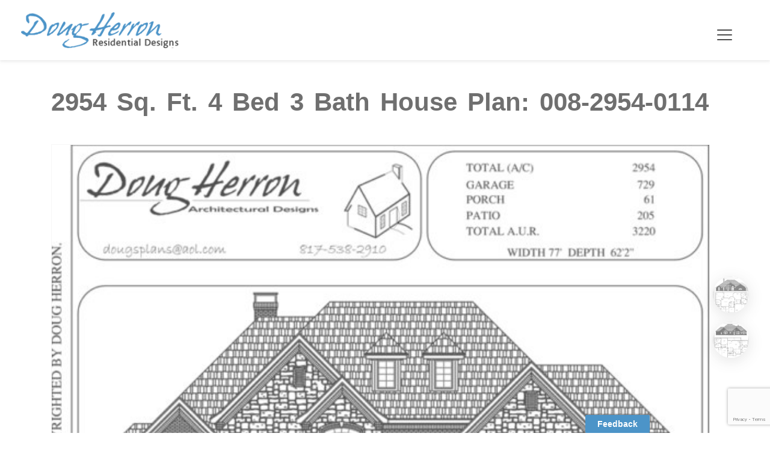

--- FILE ---
content_type: text/html; charset=UTF-8
request_url: https://dougherron.com/stock-plan/residential-house-plan/008-2954-0114/
body_size: 16840
content:
<!DOCTYPE html>
<html lang="en-US">
<head>
<meta charset="UTF-8">
<meta name="viewport" content="width=device-width, initial-scale=1">
<meta name="format-detection" content="telephone=no" />
<link rel="profile" href="http://gmpg.org/xfn/11">
<link rel="pingback" href="https://dougherron.com/xmlrpc.php">
<meta name='robots' content='index, follow, max-image-preview:large, max-snippet:-1, max-video-preview:-1' />
	<style>img:is([sizes="auto" i], [sizes^="auto," i]) { contain-intrinsic-size: 3000px 1500px }</style>
	
	<!-- This site is optimized with the Yoast SEO plugin v26.5 - https://yoast.com/wordpress/plugins/seo/ -->
	<title>2954 Sq. Ft. 4 Bed 3 Bath House Plan: 008-2954-0114 - Doug Herron</title>
	<meta name="description" content="Plan; 008-2954-0114 4 Bedrooms, 3 Bathrooms, 2954 Square Foot Residential House Plan by Doug Herron Designs" />
	<link rel="canonical" href="https://dougherron.com/stock-plan/residential-house-plan/008-2954-0114/" />
	<meta property="og:locale" content="en_US" />
	<meta property="og:type" content="article" />
	<meta property="og:title" content="2954 Sq. Ft. 4 Bed 3 Bath House Plan: 008-2954-0114 - Doug Herron" />
	<meta property="og:description" content="Plan; 008-2954-0114 4 Bedrooms, 3 Bathrooms, 2954 Square Foot Residential House Plan by Doug Herron Designs" />
	<meta property="og:url" content="https://dougherron.com/stock-plan/residential-house-plan/008-2954-0114/" />
	<meta property="og:site_name" content="Doug Herron Residential Designs" />
	<meta property="article:modified_time" content="2022-02-21T17:57:45+00:00" />
	<meta property="og:image" content="https://dougherron.com/wp-content/uploads/2015/04/008-2954-0114-Model-1.jpg" />
	<meta property="og:image:width" content="600" />
	<meta property="og:image:height" content="805" />
	<meta property="og:image:type" content="image/jpeg" />
	<meta name="twitter:card" content="summary_large_image" />
	<script type="application/ld+json" class="yoast-schema-graph">{"@context":"https://schema.org","@graph":[{"@type":["WebPage","ItemPage"],"@id":"https://dougherron.com/stock-plan/residential-house-plan/008-2954-0114/","url":"https://dougherron.com/stock-plan/residential-house-plan/008-2954-0114/","name":"2954 Sq. Ft. 4 Bed 3 Bath House Plan: 008-2954-0114 - Doug Herron","isPartOf":{"@id":"https://dougherron.com/#website"},"primaryImageOfPage":{"@id":"https://dougherron.com/stock-plan/residential-house-plan/008-2954-0114/#primaryimage"},"image":{"@id":"https://dougherron.com/stock-plan/residential-house-plan/008-2954-0114/#primaryimage"},"thumbnailUrl":"https://dougherron.com/wp-content/uploads/2015/04/008-2954-0114-Model-1.jpg","datePublished":"2015-04-12T23:18:25+00:00","dateModified":"2022-02-21T17:57:45+00:00","description":"Plan; 008-2954-0114 4 Bedrooms, 3 Bathrooms, 2954 Square Foot Residential House Plan by Doug Herron Designs","breadcrumb":{"@id":"https://dougherron.com/stock-plan/residential-house-plan/008-2954-0114/#breadcrumb"},"inLanguage":"en-US","potentialAction":[{"@type":"ReadAction","target":["https://dougherron.com/stock-plan/residential-house-plan/008-2954-0114/"]}]},{"@type":"ImageObject","inLanguage":"en-US","@id":"https://dougherron.com/stock-plan/residential-house-plan/008-2954-0114/#primaryimage","url":"https://dougherron.com/wp-content/uploads/2015/04/008-2954-0114-Model-1.jpg","contentUrl":"https://dougherron.com/wp-content/uploads/2015/04/008-2954-0114-Model-1.jpg","width":600,"height":805},{"@type":"BreadcrumbList","@id":"https://dougherron.com/stock-plan/residential-house-plan/008-2954-0114/#breadcrumb","itemListElement":[{"@type":"ListItem","position":1,"name":"Home","item":"https://dougherron.com/"},{"@type":"ListItem","position":2,"name":"Plans","item":"https://dougherron.com/plans/"},{"@type":"ListItem","position":3,"name":"008-2954-0114"}]},{"@type":"WebSite","@id":"https://dougherron.com/#website","url":"https://dougherron.com/","name":"Doug Herron Residential Designs","description":"","publisher":{"@id":"https://dougherron.com/#organization"},"potentialAction":[{"@type":"SearchAction","target":{"@type":"EntryPoint","urlTemplate":"https://dougherron.com/?s={search_term_string}"},"query-input":{"@type":"PropertyValueSpecification","valueRequired":true,"valueName":"search_term_string"}}],"inLanguage":"en-US"},{"@type":"Organization","@id":"https://dougherron.com/#organization","name":"Doug Herron Designs","url":"https://dougherron.com/","logo":{"@type":"ImageObject","inLanguage":"en-US","@id":"https://dougherron.com/#/schema/logo/image/","url":"https://dougherron.com/wp-content/uploads/2019/05/logo.png","contentUrl":"https://dougherron.com/wp-content/uploads/2019/05/logo.png","width":293,"height":67,"caption":"Doug Herron Designs"},"image":{"@id":"https://dougherron.com/#/schema/logo/image/"}}]}</script>
	<!-- / Yoast SEO plugin. -->


<link rel='dns-prefetch' href='//fonts.googleapis.com' />
<link rel="alternate" type="application/rss+xml" title="Doug Herron Residential Designs &raquo; Feed" href="https://dougherron.com/feed/" />
<script type="text/javascript">
/* <![CDATA[ */
window._wpemojiSettings = {"baseUrl":"https:\/\/s.w.org\/images\/core\/emoji\/16.0.1\/72x72\/","ext":".png","svgUrl":"https:\/\/s.w.org\/images\/core\/emoji\/16.0.1\/svg\/","svgExt":".svg","source":{"concatemoji":"https:\/\/dougherron.com\/wp-includes\/js\/wp-emoji-release.min.js?ver=6.8.3"}};
/*! This file is auto-generated */
!function(s,n){var o,i,e;function c(e){try{var t={supportTests:e,timestamp:(new Date).valueOf()};sessionStorage.setItem(o,JSON.stringify(t))}catch(e){}}function p(e,t,n){e.clearRect(0,0,e.canvas.width,e.canvas.height),e.fillText(t,0,0);var t=new Uint32Array(e.getImageData(0,0,e.canvas.width,e.canvas.height).data),a=(e.clearRect(0,0,e.canvas.width,e.canvas.height),e.fillText(n,0,0),new Uint32Array(e.getImageData(0,0,e.canvas.width,e.canvas.height).data));return t.every(function(e,t){return e===a[t]})}function u(e,t){e.clearRect(0,0,e.canvas.width,e.canvas.height),e.fillText(t,0,0);for(var n=e.getImageData(16,16,1,1),a=0;a<n.data.length;a++)if(0!==n.data[a])return!1;return!0}function f(e,t,n,a){switch(t){case"flag":return n(e,"\ud83c\udff3\ufe0f\u200d\u26a7\ufe0f","\ud83c\udff3\ufe0f\u200b\u26a7\ufe0f")?!1:!n(e,"\ud83c\udde8\ud83c\uddf6","\ud83c\udde8\u200b\ud83c\uddf6")&&!n(e,"\ud83c\udff4\udb40\udc67\udb40\udc62\udb40\udc65\udb40\udc6e\udb40\udc67\udb40\udc7f","\ud83c\udff4\u200b\udb40\udc67\u200b\udb40\udc62\u200b\udb40\udc65\u200b\udb40\udc6e\u200b\udb40\udc67\u200b\udb40\udc7f");case"emoji":return!a(e,"\ud83e\udedf")}return!1}function g(e,t,n,a){var r="undefined"!=typeof WorkerGlobalScope&&self instanceof WorkerGlobalScope?new OffscreenCanvas(300,150):s.createElement("canvas"),o=r.getContext("2d",{willReadFrequently:!0}),i=(o.textBaseline="top",o.font="600 32px Arial",{});return e.forEach(function(e){i[e]=t(o,e,n,a)}),i}function t(e){var t=s.createElement("script");t.src=e,t.defer=!0,s.head.appendChild(t)}"undefined"!=typeof Promise&&(o="wpEmojiSettingsSupports",i=["flag","emoji"],n.supports={everything:!0,everythingExceptFlag:!0},e=new Promise(function(e){s.addEventListener("DOMContentLoaded",e,{once:!0})}),new Promise(function(t){var n=function(){try{var e=JSON.parse(sessionStorage.getItem(o));if("object"==typeof e&&"number"==typeof e.timestamp&&(new Date).valueOf()<e.timestamp+604800&&"object"==typeof e.supportTests)return e.supportTests}catch(e){}return null}();if(!n){if("undefined"!=typeof Worker&&"undefined"!=typeof OffscreenCanvas&&"undefined"!=typeof URL&&URL.createObjectURL&&"undefined"!=typeof Blob)try{var e="postMessage("+g.toString()+"("+[JSON.stringify(i),f.toString(),p.toString(),u.toString()].join(",")+"));",a=new Blob([e],{type:"text/javascript"}),r=new Worker(URL.createObjectURL(a),{name:"wpTestEmojiSupports"});return void(r.onmessage=function(e){c(n=e.data),r.terminate(),t(n)})}catch(e){}c(n=g(i,f,p,u))}t(n)}).then(function(e){for(var t in e)n.supports[t]=e[t],n.supports.everything=n.supports.everything&&n.supports[t],"flag"!==t&&(n.supports.everythingExceptFlag=n.supports.everythingExceptFlag&&n.supports[t]);n.supports.everythingExceptFlag=n.supports.everythingExceptFlag&&!n.supports.flag,n.DOMReady=!1,n.readyCallback=function(){n.DOMReady=!0}}).then(function(){return e}).then(function(){var e;n.supports.everything||(n.readyCallback(),(e=n.source||{}).concatemoji?t(e.concatemoji):e.wpemoji&&e.twemoji&&(t(e.twemoji),t(e.wpemoji)))}))}((window,document),window._wpemojiSettings);
/* ]]> */
</script>
<link rel='stylesheet' id='wsp-main-style-css' href='https://dougherron.com/wp-content/plugins/wp-smart-preloader/assets/css/wsp-front-preloader.css?ver=1.15.3' type='text/css' media='all' />
<link rel='stylesheet' id='wsp-style-css' href='https://dougherron.com/wp-content/plugins/wp-smart-preloader/assets/css/wsp-smart-preload-style.css?ver=1.15.3' type='text/css' media='all' />
<link rel='stylesheet' id='dashicons-css' href='https://dougherron.com/wp-includes/css/dashicons.min.css?ver=6.8.3' type='text/css' media='all' />
<link rel='stylesheet' id='post-views-counter-frontend-css' href='https://dougherron.com/wp-content/plugins/post-views-counter/css/frontend.min.css?ver=1.6.0' type='text/css' media='all' />
<style id='wp-emoji-styles-inline-css' type='text/css'>

	img.wp-smiley, img.emoji {
		display: inline !important;
		border: none !important;
		box-shadow: none !important;
		height: 1em !important;
		width: 1em !important;
		margin: 0 0.07em !important;
		vertical-align: -0.1em !important;
		background: none !important;
		padding: 0 !important;
	}
</style>
<link rel='stylesheet' id='wp-components-css' href='https://dougherron.com/wp-includes/css/dist/components/style.min.css?ver=6.8.3' type='text/css' media='all' />
<link rel='stylesheet' id='wp-preferences-css' href='https://dougherron.com/wp-includes/css/dist/preferences/style.min.css?ver=6.8.3' type='text/css' media='all' />
<link rel='stylesheet' id='wp-block-editor-css' href='https://dougherron.com/wp-includes/css/dist/block-editor/style.min.css?ver=6.8.3' type='text/css' media='all' />
<link rel='stylesheet' id='popup-maker-block-library-style-css' href='https://dougherron.com/wp-content/plugins/popup-maker/dist/packages/block-library-style.css?ver=dbea705cfafe089d65f1' type='text/css' media='all' />
<link rel='stylesheet' id='popup-css-css' href='https://dougherron.com/wp-content/plugins/lead-magnet-form-modal/css/popup.css?ver=1720636073' type='text/css' media='all' />
<link rel='stylesheet' id='fontawesome-css-css' href='https://dougherron.com/wp-content/plugins/lead-magnet-form-modal/fontawesome/css/fontawesome.css?ver=6.8.3' type='text/css' media='all' />
<link rel='stylesheet' id='brands-css-css' href='https://dougherron.com/wp-content/plugins/lead-magnet-form-modal/fontawesome/css/brands.css?ver=6.8.3' type='text/css' media='all' />
<link rel='stylesheet' id='solid-css-css' href='https://dougherron.com/wp-content/plugins/lead-magnet-form-modal/fontawesome/css/solid.css?ver=6.8.3' type='text/css' media='all' />
<link rel='stylesheet' id='regular-css-css' href='https://dougherron.com/wp-content/plugins/lead-magnet-form-modal/fontawesome/css/regular.css?ver=6.8.3' type='text/css' media='all' />
<link rel='stylesheet' id='photoswipe-css' href='https://dougherron.com/wp-content/plugins/woocommerce/assets/css/photoswipe/photoswipe.min.css?ver=10.4.2' type='text/css' media='all' />
<link rel='stylesheet' id='photoswipe-default-skin-css' href='https://dougherron.com/wp-content/plugins/woocommerce/assets/css/photoswipe/default-skin/default-skin.min.css?ver=10.4.2' type='text/css' media='all' />
<link rel='stylesheet' id='woocommerce-layout-css' href='https://dougherron.com/wp-content/plugins/woocommerce/assets/css/woocommerce-layout.css?ver=10.4.2' type='text/css' media='all' />
<link rel='stylesheet' id='woocommerce-smallscreen-css' href='https://dougherron.com/wp-content/plugins/woocommerce/assets/css/woocommerce-smallscreen.css?ver=10.4.2' type='text/css' media='only screen and (max-width: 768px)' />
<link rel='stylesheet' id='woocommerce-general-css' href='https://dougherron.com/wp-content/plugins/woocommerce/assets/css/woocommerce.css?ver=10.4.2' type='text/css' media='all' />
<style id='woocommerce-inline-inline-css' type='text/css'>
.woocommerce form .form-row .required { visibility: visible; }
</style>
<link rel='stylesheet' id='godaddy-styles-css' href='https://dougherron.com/wp-content/mu-plugins/vendor/wpex/godaddy-launch/includes/Dependencies/GoDaddy/Styles/build/latest.css?ver=2.0.2' type='text/css' media='all' />
<link rel='stylesheet' id='search-filter-plugin-styles-css' href='https://dougherron.com/wp-content/plugins/search-filter-pro/public/assets/css/search-filter.min.css?ver=2.5.13' type='text/css' media='all' />
<link rel='stylesheet' id='flaticon-css' href='https://dougherron.com/wp-content/themes/doug/includes/icons/flaticon/flaticon.css?ver=1.0.816' type='text/css' media='all' />
<link rel='stylesheet' id='themefy-css' href='https://dougherron.com/wp-content/themes/doug/includes/icons/themefy/themefy.css?ver=1.0.816' type='text/css' media='all' />
<link rel='stylesheet' id='ciyashop-google-fonts-css' href='//fonts.googleapis.com/css?family=Montserrat%3A300%2C300i%2C400%2C400i%2C500%2C500i%2C600%2C600i%2C700%2C700i%2C800%2C900%7CLato%3A100%2C300%2C400%2C700%2C900%2C100italic%2C300italic%2C400italic%2C700italic%2C900italic&#038;subsets=devanagari%2Clatin-ext&#038;ver=6.8.3' type='text/css' media='all' />
<link rel='stylesheet' id='bootstrap-css' href='https://dougherron.com/wp-content/themes/doug/css/bootstrap.min.css?ver=6.8.3' type='text/css' media='all' />
<link rel='stylesheet' id='jquery-ui-css' href='https://dougherron.com/wp-content/themes/doug/css/jquery-ui/jquery-ui.min.css?ver=6.8.3' type='text/css' media='all' />
<link rel='stylesheet' id='font-awesome-shims-css' href='https://dougherron.com/wp-content/themes/doug/fonts/font-awesome/css/v4-shims.min.css?ver=6.8.3' type='text/css' media='all' />
<link rel='stylesheet' id='font-awesome-css' href='https://dougherron.com/wp-content/themes/doug/fonts/font-awesome/css/all.min.css?ver=6.8.3' type='text/css' media='all' />
<link rel='stylesheet' id='owl-carousel-css' href='https://dougherron.com/wp-content/themes/doug/css/owl-carousel.min.css?ver=6.8.3' type='text/css' media='all' />
<link rel='stylesheet' id='magnific-popup-css' href='https://dougherron.com/wp-content/themes/doug/css/magnific-popup.min.css?ver=6.8.3' type='text/css' media='all' />
<link rel='stylesheet' id='slick-css' href='https://dougherron.com/wp-content/themes/doug/css/slick-slider/slick.min.css?ver=6.8.3' type='text/css' media='all' />
<link rel='stylesheet' id='slick-theme-css' href='https://dougherron.com/wp-content/themes/doug/css/slick-slider/slick-theme.min.css?ver=6.8.3' type='text/css' media='all' />
<link rel='stylesheet' id='slicknav-css' href='https://dougherron.com/wp-content/themes/doug/css/slicknav.min.css?ver=6.8.3' type='text/css' media='all' />
<link rel='stylesheet' id='ciyashop-style-css' href='https://dougherron.com/wp-content/themes/doug/css/style.min.css?ver=1.0.816' type='text/css' media='all' />
<style id='ciyashop-style-inline-css' type='text/css'>
.ciyashop-site-layout-boxed #page,.ciyashop-site-layout-framed #page,.ciyashop-site-layout-rounded #page {
  max-width: 1300px;
}
.ciyashop-site-layout-boxed .vc_row[data-vc-full-width="true"]:not([data-vc-stretch-content="true"]) {
  padding-right: 0px !important;
  padding-left: 0px !important;
}
.ciyashop-site-layout-boxed .vc_row[data-vc-full-width="true"] {
  margin-left: -15px !important;
  margin-right: -15px !important;
}
.inner-intro {
  height: 150px;
}
.header_intro_bg-image {
  background-image: url('https://dougherron.com/wp-content/themes/doug/images/page-header.jpg');
}

</style>
<link rel='stylesheet' id='ciyashop-responsive-css' href='https://dougherron.com/wp-content/themes/doug/css/responsive.min.css?ver=1.0.816' type='text/css' media='all' />
<link rel='stylesheet' id='ciyashop-color-customize-css' href='https://dougherron.com/wp-content/uploads/ciyashop/color_customize.css?ver=1589922098' type='text/css' media='all' />
<link rel='stylesheet' id='wp-pagenavi-css' href='https://dougherron.com/wp-content/plugins/wp-pagenavi/pagenavi-css.css?ver=2.70' type='text/css' media='all' />
<link rel='stylesheet' id='simple-favorites-css' href='https://dougherron.com/wp-content/plugins/favorites/assets/css/favorites.css?ver=2.3.6' type='text/css' media='all' />
<link rel='stylesheet' id='ciyashop-child-child-style-css' href='https://dougherron.com/wp-content/themes/doug-child/style.css?ver=1.0.816' type='text/css' media='all' />
<link rel='stylesheet' id='um_modal-css' href='https://dougherron.com/wp-content/plugins/ultimate-member/assets/css/um-modal.min.css?ver=2.11.0' type='text/css' media='all' />
<link rel='stylesheet' id='um_ui-css' href='https://dougherron.com/wp-content/plugins/ultimate-member/assets/libs/jquery-ui/jquery-ui.min.css?ver=1.13.2' type='text/css' media='all' />
<link rel='stylesheet' id='um_tipsy-css' href='https://dougherron.com/wp-content/plugins/ultimate-member/assets/libs/tipsy/tipsy.min.css?ver=1.0.0a' type='text/css' media='all' />
<link rel='stylesheet' id='um_raty-css' href='https://dougherron.com/wp-content/plugins/ultimate-member/assets/libs/raty/um-raty.min.css?ver=2.6.0' type='text/css' media='all' />
<link rel='stylesheet' id='select2-css' href='https://dougherron.com/wp-content/plugins/ultimate-member/assets/libs/select2/select2.min.css?ver=4.0.13' type='text/css' media='all' />
<link rel='stylesheet' id='um_fileupload-css' href='https://dougherron.com/wp-content/plugins/ultimate-member/assets/css/um-fileupload.min.css?ver=2.11.0' type='text/css' media='all' />
<link rel='stylesheet' id='um_confirm-css' href='https://dougherron.com/wp-content/plugins/ultimate-member/assets/libs/um-confirm/um-confirm.min.css?ver=1.0' type='text/css' media='all' />
<link rel='stylesheet' id='um_datetime-css' href='https://dougherron.com/wp-content/plugins/ultimate-member/assets/libs/pickadate/default.min.css?ver=3.6.2' type='text/css' media='all' />
<link rel='stylesheet' id='um_datetime_date-css' href='https://dougherron.com/wp-content/plugins/ultimate-member/assets/libs/pickadate/default.date.min.css?ver=3.6.2' type='text/css' media='all' />
<link rel='stylesheet' id='um_datetime_time-css' href='https://dougherron.com/wp-content/plugins/ultimate-member/assets/libs/pickadate/default.time.min.css?ver=3.6.2' type='text/css' media='all' />
<link rel='stylesheet' id='um_fonticons_ii-css' href='https://dougherron.com/wp-content/plugins/ultimate-member/assets/libs/legacy/fonticons/fonticons-ii.min.css?ver=2.11.0' type='text/css' media='all' />
<link rel='stylesheet' id='um_fonticons_fa-css' href='https://dougherron.com/wp-content/plugins/ultimate-member/assets/libs/legacy/fonticons/fonticons-fa.min.css?ver=2.11.0' type='text/css' media='all' />
<link rel='stylesheet' id='um_fontawesome-css' href='https://dougherron.com/wp-content/plugins/ultimate-member/assets/css/um-fontawesome.min.css?ver=6.5.2' type='text/css' media='all' />
<link rel='stylesheet' id='um_common-css' href='https://dougherron.com/wp-content/plugins/ultimate-member/assets/css/common.min.css?ver=2.11.0' type='text/css' media='all' />
<link rel='stylesheet' id='um_responsive-css' href='https://dougherron.com/wp-content/plugins/ultimate-member/assets/css/um-responsive.min.css?ver=2.11.0' type='text/css' media='all' />
<link rel='stylesheet' id='um_styles-css' href='https://dougherron.com/wp-content/plugins/ultimate-member/assets/css/um-styles.min.css?ver=2.11.0' type='text/css' media='all' />
<link rel='stylesheet' id='um_crop-css' href='https://dougherron.com/wp-content/plugins/ultimate-member/assets/libs/cropper/cropper.min.css?ver=1.6.1' type='text/css' media='all' />
<link rel='stylesheet' id='um_profile-css' href='https://dougherron.com/wp-content/plugins/ultimate-member/assets/css/um-profile.min.css?ver=2.11.0' type='text/css' media='all' />
<link rel='stylesheet' id='um_account-css' href='https://dougherron.com/wp-content/plugins/ultimate-member/assets/css/um-account.min.css?ver=2.11.0' type='text/css' media='all' />
<link rel='stylesheet' id='um_misc-css' href='https://dougherron.com/wp-content/plugins/ultimate-member/assets/css/um-misc.min.css?ver=2.11.0' type='text/css' media='all' />
<link rel='stylesheet' id='um_default_css-css' href='https://dougherron.com/wp-content/plugins/ultimate-member/assets/css/um-old-default.min.css?ver=2.11.0' type='text/css' media='all' />
<script type="text/template" id="tmpl-variation-template">
			<div class="woocommerce-variation-description">{{{ data.variation.variation_description }}}</div>
	
	<div class="woocommerce-variation-price">{{{ data.variation.price_html }}}</div>
	<div class="woocommerce-variation-availability">{{{ data.variation.availability_html }}}</div>
</script>
<script type="text/template" id="tmpl-unavailable-variation-template">
	<p>Sorry, this product is unavailable. Please choose a different combination.</p>
</script>
<script type="text/javascript" src="https://dougherron.com/wp-includes/js/jquery/jquery.min.js?ver=3.7.1" id="jquery-core-js"></script>
<script type="text/javascript" src="https://dougherron.com/wp-includes/js/jquery/jquery-migrate.min.js?ver=3.4.1" id="jquery-migrate-js"></script>
<script type="text/javascript" id="wsp-main-script-js-extra">
/* <![CDATA[ */
var wsp_obj = {"loader":"Loader 1","custom_animation":"","custom_css":"","delay":"","fadeout":""};
/* ]]> */
</script>
<script type="text/javascript" src="https://dougherron.com/wp-content/plugins/wp-smart-preloader/assets/js/wsp-main-script.js?ver=1.15.3" id="wsp-main-script-js"></script>
<script type="text/javascript" id="popup-js-js-extra">
/* <![CDATA[ */
var lead_magnet_locals = {"ajaxurl":"https:\/\/dougherron.com\/wp-admin\/admin-ajax.php","api_key":"aee6c4acf3aad0a9907c4c3cd74575e4cf83afeb"};
/* ]]> */
</script>
<script type="text/javascript" src="https://dougherron.com/wp-content/plugins/lead-magnet-form-modal/js/popup.js?ver=6.8.3" id="popup-js-js"></script>
<script type="text/javascript" src="https://dougherron.com/wp-content/plugins/wonderplugin-slider/engine/wonderpluginsliderskins.js?ver=2.4" id="wonderplugin-slider-skins-script-js"></script>
<script type="text/javascript" src="https://dougherron.com/wp-content/plugins/wonderplugin-slider/engine/wonderpluginslider.js?ver=2.4" id="wonderplugin-slider-script-js"></script>
<script type="text/javascript" src="https://dougherron.com/wp-content/plugins/woocommerce/assets/js/jquery-blockui/jquery.blockUI.min.js?ver=2.7.0-wc.10.4.2" id="wc-jquery-blockui-js" data-wp-strategy="defer"></script>
<script type="text/javascript" id="wc-add-to-cart-js-extra">
/* <![CDATA[ */
var wc_add_to_cart_params = {"ajax_url":"\/wp-admin\/admin-ajax.php","wc_ajax_url":"\/?wc-ajax=%%endpoint%%","i18n_view_cart":"View cart","cart_url":"https:\/\/dougherron.com\/cart\/","is_cart":"","cart_redirect_after_add":"yes"};
/* ]]> */
</script>
<script type="text/javascript" src="https://dougherron.com/wp-content/plugins/woocommerce/assets/js/frontend/add-to-cart.min.js?ver=10.4.2" id="wc-add-to-cart-js" data-wp-strategy="defer"></script>
<script type="text/javascript" src="https://dougherron.com/wp-content/plugins/woocommerce/assets/js/photoswipe/photoswipe.min.js?ver=4.1.1-wc.10.4.2" id="wc-photoswipe-js" defer="defer" data-wp-strategy="defer"></script>
<script type="text/javascript" src="https://dougherron.com/wp-content/plugins/woocommerce/assets/js/photoswipe/photoswipe-ui-default.min.js?ver=4.1.1-wc.10.4.2" id="wc-photoswipe-ui-default-js" defer="defer" data-wp-strategy="defer"></script>
<script type="text/javascript" id="wc-single-product-js-extra">
/* <![CDATA[ */
var wc_single_product_params = {"i18n_required_rating_text":"Please select a rating","i18n_rating_options":["1 of 5 stars","2 of 5 stars","3 of 5 stars","4 of 5 stars","5 of 5 stars"],"i18n_product_gallery_trigger_text":"View full-screen image gallery","review_rating_required":"no","flexslider":{"rtl":false,"animation":"slide","smoothHeight":true,"directionNav":false,"controlNav":"thumbnails","slideshow":false,"animationSpeed":500,"animationLoop":false,"allowOneSlide":false},"zoom_enabled":"","zoom_options":[],"photoswipe_enabled":"1","photoswipe_options":{"shareEl":false,"closeOnScroll":false,"history":false,"hideAnimationDuration":0,"showAnimationDuration":0},"flexslider_enabled":""};
/* ]]> */
</script>
<script type="text/javascript" src="https://dougherron.com/wp-content/plugins/woocommerce/assets/js/frontend/single-product.min.js?ver=10.4.2" id="wc-single-product-js" defer="defer" data-wp-strategy="defer"></script>
<script type="text/javascript" src="https://dougherron.com/wp-content/plugins/woocommerce/assets/js/js-cookie/js.cookie.min.js?ver=2.1.4-wc.10.4.2" id="wc-js-cookie-js" defer="defer" data-wp-strategy="defer"></script>
<script type="text/javascript" id="woocommerce-js-extra">
/* <![CDATA[ */
var woocommerce_params = {"ajax_url":"\/wp-admin\/admin-ajax.php","wc_ajax_url":"\/?wc-ajax=%%endpoint%%","i18n_password_show":"Show password","i18n_password_hide":"Hide password"};
/* ]]> */
</script>
<script type="text/javascript" src="https://dougherron.com/wp-content/plugins/woocommerce/assets/js/frontend/woocommerce.min.js?ver=10.4.2" id="woocommerce-js" defer="defer" data-wp-strategy="defer"></script>
<script type="text/javascript" src="https://dougherron.com/wp-content/plugins/js_composer/assets/js/vendors/woocommerce-add-to-cart.js?ver=7.5" id="vc_woocommerce-add-to-cart-js-js"></script>
<script type="text/javascript" id="search-filter-plugin-build-js-extra">
/* <![CDATA[ */
var SF_LDATA = {"ajax_url":"https:\/\/dougherron.com\/wp-admin\/admin-ajax.php","home_url":"https:\/\/dougherron.com\/","extensions":[]};
/* ]]> */
</script>
<script type="text/javascript" src="https://dougherron.com/wp-content/plugins/search-filter-pro/public/assets/js/search-filter-build.min.js?ver=2.5.13" id="search-filter-plugin-build-js"></script>
<script type="text/javascript" src="https://dougherron.com/wp-content/plugins/search-filter-pro/public/assets/js/chosen.jquery.min.js?ver=2.5.13" id="search-filter-plugin-chosen-js"></script>
<script type="text/javascript" src="https://dougherron.com/wp-includes/js/underscore.min.js?ver=1.13.7" id="underscore-js"></script>
<script type="text/javascript" id="wp-util-js-extra">
/* <![CDATA[ */
var _wpUtilSettings = {"ajax":{"url":"\/wp-admin\/admin-ajax.php"}};
/* ]]> */
</script>
<script type="text/javascript" src="https://dougherron.com/wp-includes/js/wp-util.min.js?ver=6.8.3" id="wp-util-js"></script>
<script type="text/javascript" id="wc-add-to-cart-variation-js-extra">
/* <![CDATA[ */
var wc_add_to_cart_variation_params = {"wc_ajax_url":"\/?wc-ajax=%%endpoint%%","i18n_no_matching_variations_text":"Sorry, no products matched your selection. Please choose a different combination.","i18n_make_a_selection_text":"Please select some product options before adding this product to your cart.","i18n_unavailable_text":"Sorry, this product is unavailable. Please choose a different combination.","i18n_reset_alert_text":"Your selection has been reset. Please select some product options before adding this product to your cart."};
/* ]]> */
</script>
<script type="text/javascript" src="https://dougherron.com/wp-content/plugins/woocommerce/assets/js/frontend/add-to-cart-variation.min.js?ver=10.4.2" id="wc-add-to-cart-variation-js" defer="defer" data-wp-strategy="defer"></script>
<script type="text/javascript" id="favorites-js-extra">
/* <![CDATA[ */
var favorites_data = {"ajaxurl":"https:\/\/dougherron.com\/wp-admin\/admin-ajax.php","nonce":"0b6b93bc1c","favorite":"Favorite <i class=\"sf-icon-star-empty\"><\/i>","favorited":"Favorited <i class=\"sf-icon-star-full\"><\/i>","includecount":"","indicate_loading":"","loading_text":"Loading","loading_image":"","loading_image_active":"","loading_image_preload":"","cache_enabled":"1","button_options":{"button_type":"custom","custom_colors":true,"box_shadow":false,"include_count":false,"default":{"background_default":"#ffffff","border_default":"#0d6fb6","text_default":"#0d6fb6","icon_default":"#0d6fb6","count_default":false},"active":{"background_active":"#0d6fb6","border_active":"#0d6fb6","text_active":"#ffffff","icon_active":"#ffffff","count_active":false}},"authentication_modal_content":"<p>Please login to add favorites.<\/p><p><a href=\"#\" data-favorites-modal-close>Dismiss this notice<\/a><\/p>","authentication_redirect":"","dev_mode":"","logged_in":"","user_id":"0","authentication_redirect_url":"https:\/\/dougherron.com\/wp-login.php"};
/* ]]> */
</script>
<script type="text/javascript" src="https://dougherron.com/wp-content/plugins/favorites/assets/js/favorites.min.js?ver=2.3.6" id="favorites-js"></script>
<script type="text/javascript" src="https://dougherron.com/wp-content/themes/doug-child/js/loading-spinner.js?ver=6.8.3" id="loading-spinner-js"></script>
<script type="text/javascript" src="https://dougherron.com/wp-content/themes/doug-child/js/findDesigns.js?ver=6.8.3" id="findDesigns-js"></script>
<script type="text/javascript" src="https://dougherron.com/wp-content/themes/doug-child/js/wc/ciyashop-single-product.js?ver=6.8.3" id="ciyashop-single-product-child-js"></script>
<script type="text/javascript" src="https://dougherron.com/wp-content/themes/doug-child/js/slicknav.min.js?ver=6.8.3" id="slicknav-child-js"></script>
<script type="text/javascript" src="https://dougherron.com/wp-content/plugins/ultimate-member/assets/js/um-gdpr.min.js?ver=2.11.0" id="um-gdpr-js"></script>
<script></script><link rel="https://api.w.org/" href="https://dougherron.com/wp-json/" /><link rel="alternate" title="JSON" type="application/json" href="https://dougherron.com/wp-json/wp/v2/product/5784" /><link rel="EditURI" type="application/rsd+xml" title="RSD" href="https://dougherron.com/xmlrpc.php?rsd" />
<meta name="generator" content="WordPress 6.8.3" />
<meta name="generator" content="WooCommerce 10.4.2" />
<link rel='shortlink' href='https://dougherron.com/?p=5784' />
<link rel="alternate" title="oEmbed (JSON)" type="application/json+oembed" href="https://dougherron.com/wp-json/oembed/1.0/embed?url=https%3A%2F%2Fdougherron.com%2Fstock-plan%2Fresidential-house-plan%2F008-2954-0114%2F" />
<link rel="alternate" title="oEmbed (XML)" type="text/xml+oembed" href="https://dougherron.com/wp-json/oembed/1.0/embed?url=https%3A%2F%2Fdougherron.com%2Fstock-plan%2Fresidential-house-plan%2F008-2954-0114%2F&#038;format=xml" />
	<noscript><style>.woocommerce-product-gallery{ opacity: 1 !important; }</style></noscript>
	<meta name="generator" content="Powered by WPBakery Page Builder - drag and drop page builder for WordPress."/>
<meta name="generator" content="Powered by Slider Revolution 6.6.20 - responsive, Mobile-Friendly Slider Plugin for WordPress with comfortable drag and drop interface." />
<link rel="icon" href="https://dougherron.com/wp-content/uploads/2022/06/dougs-favicon-1.png" sizes="32x32" />
<link rel="icon" href="https://dougherron.com/wp-content/uploads/2022/06/dougs-favicon-1.png" sizes="192x192" />
<link rel="apple-touch-icon" href="https://dougherron.com/wp-content/uploads/2022/06/dougs-favicon-1.png" />
<meta name="msapplication-TileImage" content="https://dougherron.com/wp-content/uploads/2022/06/dougs-favicon-1.png" />
<script>function setREVStartSize(e){
			//window.requestAnimationFrame(function() {
				window.RSIW = window.RSIW===undefined ? window.innerWidth : window.RSIW;
				window.RSIH = window.RSIH===undefined ? window.innerHeight : window.RSIH;
				try {
					var pw = document.getElementById(e.c).parentNode.offsetWidth,
						newh;
					pw = pw===0 || isNaN(pw) || (e.l=="fullwidth" || e.layout=="fullwidth") ? window.RSIW : pw;
					e.tabw = e.tabw===undefined ? 0 : parseInt(e.tabw);
					e.thumbw = e.thumbw===undefined ? 0 : parseInt(e.thumbw);
					e.tabh = e.tabh===undefined ? 0 : parseInt(e.tabh);
					e.thumbh = e.thumbh===undefined ? 0 : parseInt(e.thumbh);
					e.tabhide = e.tabhide===undefined ? 0 : parseInt(e.tabhide);
					e.thumbhide = e.thumbhide===undefined ? 0 : parseInt(e.thumbhide);
					e.mh = e.mh===undefined || e.mh=="" || e.mh==="auto" ? 0 : parseInt(e.mh,0);
					if(e.layout==="fullscreen" || e.l==="fullscreen")
						newh = Math.max(e.mh,window.RSIH);
					else{
						e.gw = Array.isArray(e.gw) ? e.gw : [e.gw];
						for (var i in e.rl) if (e.gw[i]===undefined || e.gw[i]===0) e.gw[i] = e.gw[i-1];
						e.gh = e.el===undefined || e.el==="" || (Array.isArray(e.el) && e.el.length==0)? e.gh : e.el;
						e.gh = Array.isArray(e.gh) ? e.gh : [e.gh];
						for (var i in e.rl) if (e.gh[i]===undefined || e.gh[i]===0) e.gh[i] = e.gh[i-1];
											
						var nl = new Array(e.rl.length),
							ix = 0,
							sl;
						e.tabw = e.tabhide>=pw ? 0 : e.tabw;
						e.thumbw = e.thumbhide>=pw ? 0 : e.thumbw;
						e.tabh = e.tabhide>=pw ? 0 : e.tabh;
						e.thumbh = e.thumbhide>=pw ? 0 : e.thumbh;
						for (var i in e.rl) nl[i] = e.rl[i]<window.RSIW ? 0 : e.rl[i];
						sl = nl[0];
						for (var i in nl) if (sl>nl[i] && nl[i]>0) { sl = nl[i]; ix=i;}
						var m = pw>(e.gw[ix]+e.tabw+e.thumbw) ? 1 : (pw-(e.tabw+e.thumbw)) / (e.gw[ix]);
						newh =  (e.gh[ix] * m) + (e.tabh + e.thumbh);
					}
					var el = document.getElementById(e.c);
					if (el!==null && el) el.style.height = newh+"px";
					el = document.getElementById(e.c+"_wrapper");
					if (el!==null && el) {
						el.style.height = newh+"px";
						el.style.display = "block";
					}
				} catch(e){
					console.log("Failure at Presize of Slider:" + e)
				}
			//});
		  };</script>
<noscript><style> .wpb_animate_when_almost_visible { opacity: 1; }</style></noscript><link href="//netdna.bootstrapcdn.com/twitter-bootstrap/2.3.2/css/bootstrap-combined.no-icons.min.css" rel="stylesheet">
<link href="//netdna.bootstrapcdn.com/font-awesome/3.2.1/css/font-awesome.css" rel="stylesheet">
</head>

<body class="wp-singular product-template-default single single-product postid-5784 wp-theme-doug wp-child-theme-doug-child theme-doug woocommerce woocommerce-page woocommerce-no-js wp-smart-body woocommerce-active device-type-desktop cart_sticky-off ciyashop-site-layout-fullwidth wpb-js-composer js-comp-ver-7.5 vc_responsive">


<div id="page" class="hfeed site">

	
	<!--header -->
	<header id="masthead" class="site-header header-style-menu-center">
		<div id="masthead-inner">

			
			
<div class="">
	<div class="header-main-wrapper">
		<div class="container-fluid">
			<div class="row">
				<div class="col-lg-12">
					
										
					<div class="row align-items-center justify-content-md-center">
						<div class="col-xl-3 col-lg-3 col-md-3 col-sm-3">
							

<div class="site-title-wrapper">

	
	<div class="site-title">

		
		<a href="https://dougherron.com/" rel="home">

			
					<img class="img-fluid" src="https://dougherron.com/wp-content/themes/doug/images/logo.png" alt="Doug Herron Residential Designs"/>
		
			
		</a>

		
	</div>

	
</div>

						</div>
						<div class="col">
							<div class="row justify-menu">
									<div class="primary-nav">

		
		<div class="primary-nav-wrapper">
			<nav id="site-navigation" class="main-navigation">
	<ul id="primary-menu" class="menu primary-menu"><li id="menu-item-12189" class="menu-item menu-item-type-post_type menu-item-object-page menu-item-home menu-item-12189"><a href="https://dougherron.com/">Home</a></li>
<li id="menu-item-12190" class="plans-menu menu-item menu-item-type-custom menu-item-object-custom menu-item-has-children menu-item-12190"><a href="/plans/">House Plans</a>
<ul class="sub-menu">
	<li id="menu-item-13894" class="menu-item menu-item-type-gs_sim menu-item-object-gs_sim menu-item-13894">
    <div class="square-foot-list">
        <div class="column">
            <ul class="sq-ft-list">
                <h3 class="bold">Up To 1999 Sq. Ft.</h3>
                <li><a href="/plans/?houseplansearch=1&amp;_sfm_pa_squarefoot=0+1499&amp;sort_order=date+desc">Up To 1499 Sq. Ft.</a></li>
                <li><a href="/plans/?houseplansearch=1&amp;_sfm_pa_squarefoot=1500+1699&amp;sort_order=date+desc">1500-1699 Sq. Ft.</a></li>
                <li><a href="/plans/?houseplansearch=1&amp;_sfm_pa_squarefoot=1700+1799&amp;sort_order=date+desc">1700-1799 Sq. Ft.</a></li>
                <li><a href="/plans/?houseplansearch=1&amp;_sfm_pa_squarefoot=1800+1899&amp;sort_order=date+desc">1800-1899 Sq. Ft.</a></li>
                <li><a href="/plans/?houseplansearch=1&amp;_sfm_pa_squarefoot=1900+1999&amp;sort_order=date+desc">1900-1999 Sq. Ft.</a></li>
                <div class="bold-links">
                    <li class="bold"><a href="/duplex-townhouse/">Duplex/Townhouse</a></li>
                    <li class="bold"><a href="/plans/?houseplansearch=1&amp;_sfm_pa_squarefoot=4000+999999&amp;sort_order=date+desc">4000 Sq. Ft. and Up</a></li>
                </div>
            </ul>
        </div>
        <div class="column">
            <ul class="sq-ft-list">
                <h3 class="bold">2000-2999 Sq. Ft.</h3>
                <li><a href="/plans/?houseplansearch=1&amp;_sfm_pa_squarefoot=2100+2199&amp;sort_order=date+desc">2100-2199 Sq. Ft.</a></li>
                <li><a href="/plans/?houseplansearch=1&amp;_sfm_pa_squarefoot=2200+2299&amp;sort_order=date+desc">2200-2299 Sq. Ft.</a></li>
                <li><a href="/plans/?houseplansearch=1&amp;_sfm_pa_squarefoot=2300+2399&amp;sort_order=date+desc">2300-2399 Sq. Ft.</a></li>
                <li><a href="/plans/?houseplansearch=1&amp;_sfm_pa_squarefoot=2400+2499&amp;sort_order=date+desc">2400-2499 Sq. Ft.</a></li>
                <li><a href="/plans/?houseplansearch=1&amp;_sfm_pa_squarefoot=2500+2599&amp;sort_order=date+desc">2500-2599 Sq. Ft.</a></li>
                <li><a href="/plans/?houseplansearch=1&amp;_sfm_pa_squarefoot=2600+2699&amp;sort_order=date+desc">2600-2699 Sq. Ft.</a></li>
                <li><a href="/plans/?houseplansearch=1&amp;_sfm_pa_squarefoot=2700+2799&amp;sort_order=date+desc">2700-2799 Sq. Ft.</a></li>
                <li><a href="/plans/?houseplansearch=1&amp;_sfm_pa_squarefoot=2800+2899&amp;sort_order=date+desc">2800-2899 Sq. Ft.</a></li>
                <li><a href="/plans/?houseplansearch=1&amp;_sfm_pa_squarefoot=2900+2999&amp;sort_order=date+desc">2900-2999 Sq. Ft.</a></li>
            </ul>
        </div>
        <div class="column">
            <ul class="sq-ft-list">
                <h3 class="bold">3000-3999 Sq. Ft.</h3>
                <li><a href="/plans/?houseplansearch=1&amp;_sfm_pa_squarefoot=3000+3199&amp;sort_order=date+desc">3000-3199 Sq. Ft.</a></li>
                <li><a href="/plans/?houseplansearch=1&amp;_sfm_pa_squarefoot=3200+3299&amp;sort_order=date+des">3200-3299 Sq. Ft.</a></li>
                <li><a href="/plans/?houseplansearch=1&amp;_sfm_pa_squarefoot=3300+3399&amp;sort_order=date+desc">3300-3399 Sq. Ft.</a></li>
                <li><a href="/plans/?houseplansearch=1&amp;_sfm_pa_squarefoot=3400+3499&amp;sort_order=date+desc">3400-3499 Sq. Ft.</a></li>
                <li><a href="/plans/?houseplansearch=1&amp;_sfm_pa_squarefoot=3500+3599&amp;sort_order=date+desc">3500-3599 Sq. Ft.</a></li>
                <li><a href="/plans/?houseplansearch=1&amp;_sfm_pa_squarefoot=3600+3699&amp;sort_order=date+desc">3600-3699 Sq. Ft.</a></li>
                <li><a href="/plans/?houseplansearch=1&amp;_sfm_pa_squarefoot=3700+3799&amp;sort_order=date+desc">3700-3799 Sq. Ft.</a></li>
                <li><a href="/plans/?houseplansearch=1&amp;_sfm_pa_squarefoot=3800+3899&amp;sort_order=date+desc">3800-3899 Sq. Ft.</a></li>
                <li><a href="/plans/?houseplansearch=1&amp;_sfm_pa_squarefoot=3900+3999&amp;sort_order=date+desc">3900-3999 Sq. Ft.</a></li>
            </ul>
        </div>
    </div></li>
</ul>
</li>
<li id="menu-item-12657" class="menu-item menu-item-type-custom menu-item-object-custom menu-item-12657"><a target="_blank" href="https://www.facebook.com/GHAplans/">Full Commercial</a></li>
<li id="menu-item-12194" class="menu-item menu-item-type-post_type menu-item-object-page menu-item-12194"><a href="https://dougherron.com/custom-home-design-and-stock-plan-pricing/">Custom Home Designs &#038; Stock Plan Pricing</a></li>
<li id="menu-item-12193" class="menu-item menu-item-type-post_type menu-item-object-page menu-item-12193"><a href="https://dougherron.com/contact-us/">Contact</a></li>
<li id="menu-item-12192" class="menu-item menu-item-type-custom menu-item-object-custom menu-item-12192"><a target="_blank" href="https://dougherron.com/magazine/index.html">Magazine</a></li>
<li id="menu-item-12191" class="menu-item menu-item-type-post_type menu-item-object-page menu-item-12191"><a href="https://dougherron.com/3d-plans/">3D Home Plans &#038; Designs</a></li>
<li id="menu-item-14272" class="menu-item menu-item-type-post_type menu-item-object-page menu-item-14272"><a href="https://dougherron.com/login/">Login</a></li>
<li id="menu-item-13899" class="menu-item menu-item-type-gs_sim menu-item-object-gs_sim menu-item-13899">        <li><a class="menu-item cart-contents" href="https://dougherron.com/cart/" title="My Basket">
	            </a></li>
        </li>
</ul></nav>

<nav id="site-navigation-mobile">
	<ul id="primary-menu" class="menu primary-menu"><li class="menu-item menu-item-type-post_type menu-item-object-page menu-item-home menu-item-12189"><a href="https://dougherron.com/">Home</a></li>
<li class="plans-menu menu-item menu-item-type-custom menu-item-object-custom menu-item-has-children menu-item-12190"><a href="/plans/">House Plans</a>
<ul class="sub-menu">
	<li class="menu-item menu-item-type-gs_sim menu-item-object-gs_sim menu-item-13894">
    <div class="square-foot-list">
        <div class="column">
            <ul class="sq-ft-list">
                <h3 class="bold">Up To 1999 Sq. Ft.</h3>
                <li><a href="/plans/?houseplansearch=1&amp;_sfm_pa_squarefoot=0+1499&amp;sort_order=date+desc">Up To 1499 Sq. Ft.</a></li>
                <li><a href="/plans/?houseplansearch=1&amp;_sfm_pa_squarefoot=1500+1699&amp;sort_order=date+desc">1500-1699 Sq. Ft.</a></li>
                <li><a href="/plans/?houseplansearch=1&amp;_sfm_pa_squarefoot=1700+1799&amp;sort_order=date+desc">1700-1799 Sq. Ft.</a></li>
                <li><a href="/plans/?houseplansearch=1&amp;_sfm_pa_squarefoot=1800+1899&amp;sort_order=date+desc">1800-1899 Sq. Ft.</a></li>
                <li><a href="/plans/?houseplansearch=1&amp;_sfm_pa_squarefoot=1900+1999&amp;sort_order=date+desc">1900-1999 Sq. Ft.</a></li>
                <div class="bold-links">
                    <li class="bold"><a href="/duplex-townhouse/">Duplex/Townhouse</a></li>
                    <li class="bold"><a href="/plans/?houseplansearch=1&amp;_sfm_pa_squarefoot=4000+999999&amp;sort_order=date+desc">4000 Sq. Ft. and Up</a></li>
                </div>
            </ul>
        </div>
        <div class="column">
            <ul class="sq-ft-list">
                <h3 class="bold">2000-2999 Sq. Ft.</h3>
                <li><a href="/plans/?houseplansearch=1&amp;_sfm_pa_squarefoot=2100+2199&amp;sort_order=date+desc">2100-2199 Sq. Ft.</a></li>
                <li><a href="/plans/?houseplansearch=1&amp;_sfm_pa_squarefoot=2200+2299&amp;sort_order=date+desc">2200-2299 Sq. Ft.</a></li>
                <li><a href="/plans/?houseplansearch=1&amp;_sfm_pa_squarefoot=2300+2399&amp;sort_order=date+desc">2300-2399 Sq. Ft.</a></li>
                <li><a href="/plans/?houseplansearch=1&amp;_sfm_pa_squarefoot=2400+2499&amp;sort_order=date+desc">2400-2499 Sq. Ft.</a></li>
                <li><a href="/plans/?houseplansearch=1&amp;_sfm_pa_squarefoot=2500+2599&amp;sort_order=date+desc">2500-2599 Sq. Ft.</a></li>
                <li><a href="/plans/?houseplansearch=1&amp;_sfm_pa_squarefoot=2600+2699&amp;sort_order=date+desc">2600-2699 Sq. Ft.</a></li>
                <li><a href="/plans/?houseplansearch=1&amp;_sfm_pa_squarefoot=2700+2799&amp;sort_order=date+desc">2700-2799 Sq. Ft.</a></li>
                <li><a href="/plans/?houseplansearch=1&amp;_sfm_pa_squarefoot=2800+2899&amp;sort_order=date+desc">2800-2899 Sq. Ft.</a></li>
                <li><a href="/plans/?houseplansearch=1&amp;_sfm_pa_squarefoot=2900+2999&amp;sort_order=date+desc">2900-2999 Sq. Ft.</a></li>
            </ul>
        </div>
        <div class="column">
            <ul class="sq-ft-list">
                <h3 class="bold">3000-3999 Sq. Ft.</h3>
                <li><a href="/plans/?houseplansearch=1&amp;_sfm_pa_squarefoot=3000+3199&amp;sort_order=date+desc">3000-3199 Sq. Ft.</a></li>
                <li><a href="/plans/?houseplansearch=1&amp;_sfm_pa_squarefoot=3200+3299&amp;sort_order=date+des">3200-3299 Sq. Ft.</a></li>
                <li><a href="/plans/?houseplansearch=1&amp;_sfm_pa_squarefoot=3300+3399&amp;sort_order=date+desc">3300-3399 Sq. Ft.</a></li>
                <li><a href="/plans/?houseplansearch=1&amp;_sfm_pa_squarefoot=3400+3499&amp;sort_order=date+desc">3400-3499 Sq. Ft.</a></li>
                <li><a href="/plans/?houseplansearch=1&amp;_sfm_pa_squarefoot=3500+3599&amp;sort_order=date+desc">3500-3599 Sq. Ft.</a></li>
                <li><a href="/plans/?houseplansearch=1&amp;_sfm_pa_squarefoot=3600+3699&amp;sort_order=date+desc">3600-3699 Sq. Ft.</a></li>
                <li><a href="/plans/?houseplansearch=1&amp;_sfm_pa_squarefoot=3700+3799&amp;sort_order=date+desc">3700-3799 Sq. Ft.</a></li>
                <li><a href="/plans/?houseplansearch=1&amp;_sfm_pa_squarefoot=3800+3899&amp;sort_order=date+desc">3800-3899 Sq. Ft.</a></li>
                <li><a href="/plans/?houseplansearch=1&amp;_sfm_pa_squarefoot=3900+3999&amp;sort_order=date+desc">3900-3999 Sq. Ft.</a></li>
            </ul>
        </div>
    </div></li>
</ul>
</li>
<li class="menu-item menu-item-type-custom menu-item-object-custom menu-item-12657"><a target="_blank" href="https://www.facebook.com/GHAplans/">Full Commercial</a></li>
<li class="menu-item menu-item-type-post_type menu-item-object-page menu-item-12194"><a href="https://dougherron.com/custom-home-design-and-stock-plan-pricing/">Custom Home Designs &#038; Stock Plan Pricing</a></li>
<li class="menu-item menu-item-type-post_type menu-item-object-page menu-item-12193"><a href="https://dougherron.com/contact-us/">Contact</a></li>
<li class="menu-item menu-item-type-custom menu-item-object-custom menu-item-12192"><a target="_blank" href="https://dougherron.com/magazine/index.html">Magazine</a></li>
<li class="menu-item menu-item-type-post_type menu-item-object-page menu-item-12191"><a href="https://dougherron.com/3d-plans/">3D Home Plans &#038; Designs</a></li>
<li class="menu-item menu-item-type-post_type menu-item-object-page menu-item-14272"><a href="https://dougherron.com/login/">Login</a></li>
<li class="menu-item menu-item-type-gs_sim menu-item-object-gs_sim menu-item-13899">        <li><a class="menu-item cart-contents" href="https://dougherron.com/cart/" title="My Basket">
	            </a></li>
        </li>
</ul></nav>
		</div>

		
	</div>
								</div>
						</div>
					
					</div>

				</div>
			</div>
		</div>
	</div>
</div>


<div class="header-mobile">
	<div class="header-mobile-wrapper">
		<div class="container">
			<div class="row align-items-center">
				<div class="col-6">
					

<div class="site-title-wrapper">

	
	<div class="site-title">

		
		<a href="https://dougherron.com/" rel="home">

			
					<img class="img-fluid" src="https://dougherron.com/wp-content/themes/doug/images/logo.png" alt="Doug Herron Residential Designs"/>
		
			
		</a>

		
	</div>

	
</div>

					<div class="clearfix"></div>
				</div>
				<div class="col-6">
					<div class="mobile-icons">
						<div class="woo-tools">
	<div class="woo-tools-wrapper">
		<ul class="woo-tools-actions">
					</ul>
	</div>
</div>
						<div class="mobile-butoon mobile-butoon-search">
							<a class="mobile-search-trigger" href="javascript:void(0);">
								<label class="hidden">Search</label>
								<i class="fa fa-search"></i>							</a>
						</div>
													<div class="mobile-butoon mobile-butoon-menu">
							<a class="mobile-menu-trigger" href="javascript:void(0)">
								<label class="hidden">Search</label>
								<span></span>
							</a>
						</div>
					</div>
				</div>
			</div>
		</div>
		<div class="mobile-search-wrap">
			<div class="header-search-wrap">
				<div class="search_form-wrap">
	<div class="search_form-inner">
		<form class="search-form" role="search" method="get" action="https://dougherron.com/">
						<div class="search_form-input-wrap">
								<label class="screen-reader-text" for="header-el-search-0">Search for:</label>
				<div class="search_form-search-field">
					<input type="text" id="header-el-search-0" class="form-control search-form" value="" name="s" placeholder="Enter Search Keyword..." />
				</div>
				<div class="search_form-search-button">
					<label for="mobile_search_submit" class="hidden">Search</label>
					<input id="mobile_search_submit" value="" type="submit" aria-label="mob-search">
				</div>				
			</div>			
			<div class="ciyashop-auto-compalte-default ciyashop-empty"><ul class="ui-front ui-menu ui-widget ui-widget-content search_form-autocomplete"></ul></div>
		</form>		
	</div>
	</div>
			</div>
		</div>
	</div>
</div>


<div id="header-sticky" class="header-sticky header-sticky-desktop-on header-sticky-mobile-on">
	<div class="header-sticky-inner">

		<div class="container">
			<div class="row align-items-center">

				<div class="col-lg-3 col-md-3 col-sm-3">
					
<div class="sticky-site-title-wrapper">

	
	<div class="sticky-site-title h1">

		
		<a href="https://dougherron.com/" rel="home">

			
					<img class="img-fluid" src="https://dougherron.com/wp-content/themes/doug/images/logo-sticky.png" alt="Doug Herron Residential Designs"/>
		
			
		</a>

		
	</div>

	
</div>

				</div>

				<div class="col-lg-9 col-md-9 col-sm-9">
					<div class="woo-tools">
	<div class="woo-tools-wrapper">
		<ul class="woo-tools-actions">
					</ul>
	</div>
</div>
<nav id="site-navigation-sticky" class="main-navigation-sticky"></nav>
<div id="site-navigation-sticky-mobile-wrapper">
	<div id="site-navigation-sticky-mobile"></div>
</div>
				</div>
			</div>
		</div>

	</div><!-- #header-sticky -->
</div>


			
		</div><!-- #masthead-inner -->
	</header><!-- #masthead -->

	
	
	<div id="content" class="site-content" tabindex="-1">

		
		<div class="content-wrapper"><!-- .content-wrapper -->
			<div class="container"><!-- .container -->

		<div class="row">

		
		<div class="content col-xl-12"><!-- .content -->

					
			<div class="woocommerce-notices-wrapper"></div>
<div id="product-5784" class="product_page_style-classic product type-product post-5784 status-publish first instock product_cat-residential-house-plan has-post-thumbnail virtual purchasable product-type-simple" itemtype="http://schema.org/Product" itemscope><div class="pop-up-form" style="display:none;" data-form-plugin="Contact Form 7" data-form-id="" data-title="" data-link="" data-link-target="_blank" data-text="" data-disclaimer="" data-link-text="Learn More" data-popup-width="" data-content="&lt;h3&gt;Register to save floorplans to your favorites.&lt;/h3&gt;"data-class-trigger="simplefavorite-button"></div>  
  <h1>2954 Sq. Ft. 4 Bed 3 Bath House Plan: 008-2954-0114</h1>
  <meta itemprop="mpn" content="008-2954-0114" />
  <meta itemprop="name" content="008-2954-0114" />
  <meta itemprop="url" content="https://dougherron.com/stock-plan/residential-house-plan/008-2954-0114/" />
  <link itemprop="image" href="https://dougherron.com/wp-content/uploads/2015/04/008-2954-0114-Model-1.jpg" />
  <!-- TODO: Add tags and categories to description -->
  <meta itemprop="description" content="4 Bedroom, 3 Bathroom, 2954 Squarefoot Stock House Plan." />
  <div itemprop="offers" itemtype="http://schema.org/Offer" itemscope>
    <link itemprop="url" href="https://dougherron.com/stock-plan/residential-house-plan/008-2954-0114/" />
    <meta itemprop="availability" content="https://schema.org/InStock" />
    <meta itemprop="priceCurrency" content="USD" />
    <meta itemprop="itemCondition" content="https://schema.org/NewCondition" />
    <meta itemprop="price" content="1000" />
    <meta itemprop="priceValidUntil" content="2026-12-14" />
    <div itemprop="seller" itemtype="http://schema.org/Organization" itemscope>
      <meta itemprop="name" content="Doug Herron Designs" />
    </div>
  </div>
  <!-- TODO: add rating
  <div itemprop="aggregateRating" itemtype="http://schema.org/AggregateRating" itemscope>
    <meta itemprop="reviewCount" content="89" />
    <meta itemprop="ratingValue" content="4.4" />
  </div>
  <div itemprop="review" itemtype="http://schema.org/Review" itemscope>
    <div itemprop="author" itemtype="http://schema.org/Person" itemscope>
      <meta itemprop="name" content="Fred Benson" />
    </div>
    <div itemprop="reviewRating" itemtype="http://schema.org/Rating" itemscope>
      <meta itemprop="ratingValue" content="4" />
      <meta itemprop="bestRating" content="5" />
    </div>
  </div> -->
  <meta itemprop="sku" content="008-2954-0114" />
  <meta itemprop="width" content="77" />
  <meta itemprop="depth" content="62.2" />
  <div itemprop="brand" itemtype="http://schema.org/Brand" itemscope>
    <meta itemprop="name" content="Doug Herron Designs" />
  </div>
  <div class="product-content-top row">
    <div class="">
      <div class="product-top-left-inner">

<div class="ciyashop-product-images">

	
	<div class="ciyashop-product-images-wrapper ciyashop-gallery-style-default">

		
		<div class="ciyashop-product-gallery ciyashop-product-gallery--with-images">

			
			<div class="ciyashop-product-gallery__wrapper" data-default_image_props="{&quot;title&quot;:&quot;HOUSE PLANS&quot;,&quot;caption&quot;:&quot;&quot;,&quot;url&quot;:&quot;https:\/\/dougherron.com\/wp-content\/uploads\/2015\/04\/008-2954-0114-Model-1.jpg&quot;,&quot;alt&quot;:&quot;HOUSE PLANS&quot;,&quot;src&quot;:&quot;https:\/\/dougherron.com\/wp-content\/uploads\/2015\/04\/008-2954-0114-Model-1.jpg&quot;,&quot;srcset&quot;:&quot;https:\/\/dougherron.com\/wp-content\/uploads\/2015\/04\/008-2954-0114-Model-1.jpg 600w, https:\/\/dougherron.com\/wp-content\/uploads\/2015\/04\/008-2954-0114-Model-1-224x300.jpg 224w, https:\/\/dougherron.com\/wp-content\/uploads\/2015\/04\/008-2954-0114-Model-1-763x1024.jpg 763w, https:\/\/dougherron.com\/wp-content\/uploads\/2015\/04\/008-2954-0114-Model-1-820x1100.jpg 820w&quot;,&quot;sizes&quot;:&quot;(max-width: 600px) 100vw, 600px&quot;,&quot;full_src&quot;:&quot;https:\/\/dougherron.com\/wp-content\/uploads\/2015\/04\/008-2954-0114-Model-1.jpg&quot;,&quot;full_src_w&quot;:600,&quot;full_src_h&quot;:805,&quot;gallery_thumbnail_src&quot;:&quot;https:\/\/dougherron.com\/wp-content\/uploads\/2015\/04\/008-2954-0114-Model-1-100x100.jpg&quot;,&quot;gallery_thumbnail_src_w&quot;:100,&quot;gallery_thumbnail_src_h&quot;:100,&quot;thumb_src&quot;:&quot;https:\/\/dougherron.com\/wp-content\/uploads\/2015\/04\/008-2954-0114-Model-1.jpg&quot;,&quot;thumb_src_w&quot;:600,&quot;thumb_src_h&quot;:805,&quot;src_w&quot;:600,&quot;src_h&quot;:805}">
			<div class="ciyashop-product-gallery__image" data-image_props="{&quot;title&quot;:&quot;HOUSE PLANS&quot;,&quot;caption&quot;:&quot;&quot;,&quot;url&quot;:&quot;https:\/\/dougherron.com\/wp-content\/uploads\/2015\/04\/008-2954-0114-Model-1.jpg&quot;,&quot;alt&quot;:&quot;HOUSE PLANS&quot;,&quot;src&quot;:&quot;https:\/\/dougherron.com\/wp-content\/uploads\/2015\/04\/008-2954-0114-Model-1.jpg&quot;,&quot;srcset&quot;:&quot;https:\/\/dougherron.com\/wp-content\/uploads\/2015\/04\/008-2954-0114-Model-1.jpg 600w, https:\/\/dougherron.com\/wp-content\/uploads\/2015\/04\/008-2954-0114-Model-1-224x300.jpg 224w, https:\/\/dougherron.com\/wp-content\/uploads\/2015\/04\/008-2954-0114-Model-1-763x1024.jpg 763w, https:\/\/dougherron.com\/wp-content\/uploads\/2015\/04\/008-2954-0114-Model-1-820x1100.jpg 820w&quot;,&quot;sizes&quot;:&quot;(max-width: 600px) 100vw, 600px&quot;,&quot;full_src&quot;:&quot;https:\/\/dougherron.com\/wp-content\/uploads\/2015\/04\/008-2954-0114-Model-1.jpg&quot;,&quot;full_src_w&quot;:600,&quot;full_src_h&quot;:805,&quot;gallery_thumbnail_src&quot;:&quot;https:\/\/dougherron.com\/wp-content\/uploads\/2015\/04\/008-2954-0114-Model-1-100x100.jpg&quot;,&quot;gallery_thumbnail_src_w&quot;:100,&quot;gallery_thumbnail_src_h&quot;:100,&quot;thumb_src&quot;:&quot;https:\/\/dougherron.com\/wp-content\/uploads\/2015\/04\/008-2954-0114-Model-1.jpg&quot;,&quot;thumb_src_w&quot;:600,&quot;thumb_src_h&quot;:805,&quot;src_w&quot;:600,&quot;src_h&quot;:805}"><span><img width="600" height="805" src="https://dougherron.com/wp-content/uploads/2015/04/008-2954-0114-Model-1.jpg" class="attachment-woocommerce_single size-woocommerce_singlewp-post-image" alt="" title="HOUSE PLANS" data-caption="" data-src="https://dougherron.com/wp-content/uploads/2015/04/008-2954-0114-Model-1.jpg" data-image_id="5785" data-large_image="https://dougherron.com/wp-content/uploads/2015/04/008-2954-0114-Model-1.jpg" data-large_image_width="600" data-large_image_height="805" decoding="async" fetchpriority="high" /></span></div>			</div>

			
			<div class="ciyashop-product-gallery_buttons_wrapper">
				<div class="ciyashop-product-gallery_button ciyashop-product-gallery_button-zoom"><a href="#" class="ciyashop-product-gallery_button-link-zoom"><i class="fa fa-arrows-alt"></i></a></div>			</div>

		</div><!-- .ciyashop-product-gallery -->

		
					<div class="ciyashop-product-thumbnails">
				<div class="ciyashop-product-thumbnails__wrapper">
					<div class="ciyashop-product-thumbnail__image" data-image_id="5785"><img width="150" height="150" src="https://dougherron.com/wp-content/uploads/2015/04/008-2954-0114-Model-1-150x150.jpg" class="attachment-thumbnail size-thumbnail" alt="" title="HOUSE PLANS" data-src="https://dougherron.com/wp-content/uploads/2015/04/008-2954-0114-Model-1-150x150.jpg" data-image_id="5785" decoding="async" /></div>				</div>
			</div>
			<div class="clearfix"></div>
			
		
	</div><!-- .ciyashop-product-images-wrapper -->

		</div><!-- .ciyashop-product-images -->
<div class="images"></div>

      </div>
    </div><!-- .product-top-left -->
    <div class="product-top-right col-xl-7 col-lg-6">
      <div class="product-top-right-inner">
        <div class="summary entry-summary">
          <div class="favorites-container"><button class="simplefavorite-button" data-postid="5784" data-siteid="1" data-groupid="1" data-favoritecount="0" style="box-shadow:none;-webkit-box-shadow:none;-moz-box-shadow:none;background-color:#ffffff;border-color:#0d6fb6;color:#0d6fb6;">Favorite <i class="sf-icon-star-empty"></i></button></div>
          <span>House Plan #: </span><h2 class="product_title entry-title">008-2954-0114</h2>
<p class="plan-info">Plan Information:</p>
<div class="plan-meta">
  <div class="row">
    <div class="column">Square Foot</div>
    <div class="column">2954</div>
  </div>
  <div class="row">
    <div class="column">Garage Position</div>
    <div class="column">side</div>
  </div>
  <div class="row">
    <div class="column">Bedrooms</div>
    <div class="column">4</div>
  </div>
  <div class="row">
    <div class="column">Floors</div>
    <div class="column">1</div>
  </div>
  <div class="row">
    <div class="column">Bathrooms</div>
    <div class="column">3</div>
  </div>
  <div class="row">
    <div class="column">Width</div>
    <div class="column">77</div>
  </div>
  <div class="row">
    <div class="column">Car Garage</div>
    <div class="column">3</div>
  </div>
  <div class="row">
    <div class="column">Depth</div>
    <div class="column">62.2</div>
  </div>
</div>

<p class="price">Price: <span class="woocommerce-Price-amount amount"><bdi><span class="woocommerce-Price-currencySymbol">&#36;</span>1,000.00</bdi></span></p>

	
	<form class="cart" action="https://dougherron.com/stock-plan/residential-house-plan/008-2954-0114/" method="post" enctype='multipart/form-data'>
		
		
		<button type="submit" name="add-to-cart" value="5784" class="single_add_to_cart_button button alt">Add to cart</button>

			</form>

	
	<div class="product-summary-actions">
		</div>
	<div class="product_meta">

	
	
	<span class="posted_in"><label>Category:</label> <a href="https://dougherron.com/stock-plan-category/residential-house-plan/" rel="tag">Residential House Plan</a></span>
	
	
</div>
          <div class="product-nav">
            <h2>Navigation</h2>
            <p>For custom home designs and stock plan pricing please visit the <a href= "/pricing/">pricing details page</a>.</p>
            <p>For a 3D visual representation of the home plans, please visit <a href= "/3d-plans/">3D home plans and designs</a>.</p>
            <p>If you like to report any problems with the website, please provide us with <a href= "/feedback/">feedback</a>. For any other questions please <a href= "/contact-us/">contact us.</a></p>
          </div>
        </div>
      </div>
    </div><!-- .product-top-right -->
  </div><!-- .product-content-top -->
  <div class="product-content-bottom">
	<div class="woocommerce-tabs wc-tabs-wrapper woocommerce-tabs-layout-default">
		<div class="wc-tabs-nav-wrapper">
			<ul class="tabs wc-tabs" role="tablist">
									<li class="additional_information_tab" id="tab-title-additional_information" role="tab" aria-controls="tab-additional_information">
						<a href="#tab-additional_information">
							Additional information						</a>
					</li>
								</ul>
		</div>
		<div class="wc-tabs-content-wrapper">
							<div class="woocommerce-Tabs-panel woocommerce-Tabs-panel--additional_information panel entry-content wc-tab" id="tab-additional_information" role="tabpanel" aria-labelledby="tab-title-additional_information">
					

<table class="woocommerce-product-attributes shop_attributes" aria-label="Product Details">
			<tr class="woocommerce-product-attributes-item woocommerce-product-attributes-item--attribute_pa_bedrooms">
			<th class="woocommerce-product-attributes-item__label" scope="row">Bedrooms</th>
			<td class="woocommerce-product-attributes-item__value"><p><a href="https://dougherron.com/bedrooms/4/" rel="tag">4</a></p>
</td>
		</tr>
			<tr class="woocommerce-product-attributes-item woocommerce-product-attributes-item--attribute_pa_bathrooms">
			<th class="woocommerce-product-attributes-item__label" scope="row">Bathrooms</th>
			<td class="woocommerce-product-attributes-item__value"><p><a href="https://dougherron.com/bathrooms/3/" rel="tag">3</a></p>
</td>
		</tr>
			<tr class="woocommerce-product-attributes-item woocommerce-product-attributes-item--attribute_pa_squarefoot">
			<th class="woocommerce-product-attributes-item__label" scope="row">Square Foot</th>
			<td class="woocommerce-product-attributes-item__value"><p><a href="https://dougherron.com/squarefoot/2954/" rel="tag">2954</a></p>
</td>
		</tr>
			<tr class="woocommerce-product-attributes-item woocommerce-product-attributes-item--attribute_pa_garage-position">
			<th class="woocommerce-product-attributes-item__label" scope="row">Garage Position</th>
			<td class="woocommerce-product-attributes-item__value"><p><a href="https://dougherron.com/garage-position/side/" rel="tag">Side</a></p>
</td>
		</tr>
			<tr class="woocommerce-product-attributes-item woocommerce-product-attributes-item--attribute_pa_car-garage">
			<th class="woocommerce-product-attributes-item__label" scope="row">Car Garage</th>
			<td class="woocommerce-product-attributes-item__value"><p><a href="https://dougherron.com/car-garage/3/" rel="tag">3</a></p>
</td>
		</tr>
			<tr class="woocommerce-product-attributes-item woocommerce-product-attributes-item--attribute_pa_floors">
			<th class="woocommerce-product-attributes-item__label" scope="row">Floors</th>
			<td class="woocommerce-product-attributes-item__value"><p><a href="https://dougherron.com/floors/1/" rel="tag">1</a></p>
</td>
		</tr>
			<tr class="woocommerce-product-attributes-item woocommerce-product-attributes-item--attribute_pa_width">
			<th class="woocommerce-product-attributes-item__label" scope="row">Width</th>
			<td class="woocommerce-product-attributes-item__value"><p><a href="https://dougherron.com/width/77/" rel="tag">77</a></p>
</td>
		</tr>
			<tr class="woocommerce-product-attributes-item woocommerce-product-attributes-item--attribute_pa_depth">
			<th class="woocommerce-product-attributes-item__label" scope="row">Depth</th>
			<td class="woocommerce-product-attributes-item__value"><p><a href="https://dougherron.com/depth/62-2/" rel="tag">62.2</a></p>
</td>
		</tr>
	</table>
				</div>
						</div>
			</div>


	<section class="related products">

					<h2>Related products</h2>
				<ul class="products products-loop row owl-carousel ciyashop-products-shortcode mobile-col-1" data-column="0">

			
					<li class="product-hover-style-image-center product-hover-button-shape-square product-hover-button-style-flat product_icon_type-fill-icon product_page_style-classic product type-product post-3310 status-publish first instock product_cat-residential-house-plan has-post-thumbnail shipping-taxable purchasable product-type-simple">
		<div class="product-inner">
		<div class="product-thumbnail">
		<div class="product-thumbnail-inner">
		<a href="https://dougherron.com/stock-plan/residential-house-plan/161-2419-0702/" rel="bookmark">
			<div class="product-thumbnail-main">
			<img width="850" height="1100" src="https://dougherron.com/wp-content/uploads/2014/11/BOOK-10-2400-2499_Page_037-850x1100.jpg" class="attachment-woocommerce_thumbnail size-woocommerce_thumbnail" alt="161-2419-0702" decoding="async" loading="lazy" />		</div>
				</a>
	</div><!-- .product-thumbnail-inner -->
		<div class="product-actions">
		<div class="product-actions-inner">
				</div>
	</div>
		</div><!-- .product-thumbnail -->
	<div class="product-info">
                <div class="top">
                  <span>House Plan:</span>
                  <h3 class="product-name">
                    <a href="https://dougherron.com/stock-plan/residential-house-plan/161-2419-0702/">161-2419-0702</a>
                  </h3>
                </div>
                <div class="bottom">
                  <div class="inner">
                    <div class="squarefoot">
                      2419<span>SQFT</span>
                    </div>
                    <div class="beds">
                      2<span>Beds</span>
                    </div>
                    <div class="baths">
                      2.5<span>Baths</span>
                    </div>
                    <div class="floors">
                      1<span>Floors</span>
                    </div>
                  </div>
                  <div class="inner">
                    <div class="width">
                      52.4<span>Width</span>
                    </div>
                    <div class="depth">
                      77.8<span>Depth</span>
                    </div>
                    <div class="car-garage">
                      <span>Car Garage</span>
                    </div>
                    <div class="garage">
                      <span>Garage</span>
                    </div>
                  </div>
                </div>	<div class="product-info">
		<h3 class="product-name">
		<a href="https://dougherron.com/stock-plan/residential-house-plan/161-2419-0702/">
			161-2419-0702		</a>
	</h3><!-- .product-name-->
	
	<span class="price"><span class="woocommerce-Price-amount amount"><bdi><span class="woocommerce-Price-currencySymbol">&#36;</span>1,000.00</bdi></span></span>
	</div><!-- .product-info -->
		</div><!-- .product-inner -->
	  </div>
</li>

			
					<li class="product-hover-style-image-center product-hover-button-shape-square product-hover-button-style-flat product_icon_type-fill-icon product_page_style-classic product type-product post-4447 status-publish instock product_cat-residential-house-plan has-post-thumbnail virtual purchasable product-type-simple">
		<div class="product-inner">
		<div class="product-thumbnail">
		<div class="product-thumbnail-inner">
		<a href="https://dougherron.com/stock-plan/residential-house-plan/005-2595-0108/" rel="bookmark">
			<div class="product-thumbnail-main">
			<img width="600" height="828" src="https://dougherron.com/wp-content/uploads/2015/03/005-2595-0108.jpg" class="attachment-woocommerce_thumbnail size-woocommerce_thumbnail" alt="005-2595-0108" decoding="async" loading="lazy" />		</div>
				</a>
	</div><!-- .product-thumbnail-inner -->
		<div class="product-actions">
		<div class="product-actions-inner">
				</div>
	</div>
		</div><!-- .product-thumbnail -->
	<div class="product-info">
                <div class="top">
                  <span>House Plan:</span>
                  <h3 class="product-name">
                    <a href="https://dougherron.com/stock-plan/residential-house-plan/005-2595-0108/">005-2595-0108</a>
                  </h3>
                </div>
                <div class="bottom">
                  <div class="inner">
                    <div class="squarefoot">
                      2595<span>SQFT</span>
                    </div>
                    <div class="beds">
                      4<span>Beds</span>
                    </div>
                    <div class="baths">
                      3<span>Baths</span>
                    </div>
                    <div class="floors">
                      2<span>Floors</span>
                    </div>
                  </div>
                  <div class="inner">
                    <div class="width">
                      52<span>Width</span>
                    </div>
                    <div class="depth">
                      73<span>Depth</span>
                    </div>
                    <div class="car-garage">
                      <span>Car Garage</span>
                    </div>
                    <div class="garage">
                      <span>Garage</span>
                    </div>
                  </div>
                </div>	<div class="product-info">
		<h3 class="product-name">
		<a href="https://dougherron.com/stock-plan/residential-house-plan/005-2595-0108/">
			005-2595-0108		</a>
	</h3><!-- .product-name-->
	
	<span class="price"><span class="woocommerce-Price-amount amount"><bdi><span class="woocommerce-Price-currencySymbol">&#36;</span>1,000.00</bdi></span></span>
	</div><!-- .product-info -->
		</div><!-- .product-inner -->
	  </div>
</li>

			
					<li class="product-hover-style-image-center product-hover-button-shape-square product-hover-button-style-flat product_icon_type-fill-icon product_page_style-classic product type-product post-3485 status-publish instock product_cat-residential-house-plan has-post-thumbnail shipping-taxable purchasable product-type-simple">
		<div class="product-inner">
		<div class="product-thumbnail">
		<div class="product-thumbnail-inner">
		<a href="https://dougherron.com/stock-plan/residential-house-plan/14-3020-100/" rel="bookmark">
			<div class="product-thumbnail-main">
			<img width="850" height="1100" src="https://dougherron.com/wp-content/uploads/2014/11/BOOK-16-3000-3099_Page_028-850x1100.jpg" class="attachment-woocommerce_thumbnail size-woocommerce_thumbnail" alt="14-3020-100" decoding="async" loading="lazy" />		</div>
				</a>
	</div><!-- .product-thumbnail-inner -->
		<div class="product-actions">
		<div class="product-actions-inner">
				</div>
	</div>
		</div><!-- .product-thumbnail -->
	<div class="product-info">
                <div class="top">
                  <span>House Plan:</span>
                  <h3 class="product-name">
                    <a href="https://dougherron.com/stock-plan/residential-house-plan/14-3020-100/">14-3020-100</a>
                  </h3>
                </div>
                <div class="bottom">
                  <div class="inner">
                    <div class="squarefoot">
                      3020<span>SQFT</span>
                    </div>
                    <div class="beds">
                      3<span>Beds</span>
                    </div>
                    <div class="baths">
                      2-5<span>Baths</span>
                    </div>
                    <div class="floors">
                      1<span>Floors</span>
                    </div>
                  </div>
                  <div class="inner">
                    <div class="width">
                      79.6<span>Width</span>
                    </div>
                    <div class="depth">
                      75.6<span>Depth</span>
                    </div>
                    <div class="car-garage">
                      <span>Car Garage</span>
                    </div>
                    <div class="garage">
                      <span>Garage</span>
                    </div>
                  </div>
                </div>	<div class="product-info">
		<h3 class="product-name">
		<a href="https://dougherron.com/stock-plan/residential-house-plan/14-3020-100/">
			14-3020-100		</a>
	</h3><!-- .product-name-->
	
	<span class="price"><span class="woocommerce-Price-amount amount"><bdi><span class="woocommerce-Price-currencySymbol">&#36;</span>1,000.00</bdi></span></span>
	</div><!-- .product-info -->
		</div><!-- .product-inner -->
	  </div>
</li>

			
					<li class="product-hover-style-image-center product-hover-button-shape-square product-hover-button-style-flat product_icon_type-fill-icon product_page_style-classic product type-product post-4164 status-publish last instock product_cat-residential-house-plan has-post-thumbnail virtual purchasable product-type-simple">
		<div class="product-inner">
		<div class="product-thumbnail">
		<div class="product-thumbnail-inner">
		<a href="https://dougherron.com/stock-plan/residential-house-plan/098-2548-0707/" rel="bookmark">
			<div class="product-thumbnail-main">
			<img width="600" height="828" src="https://dougherron.com/wp-content/uploads/2015/02/098-2548-0707.jpg" class="attachment-woocommerce_thumbnail size-woocommerce_thumbnail" alt="098-2548-0707" decoding="async" loading="lazy" />		</div>
				</a>
	</div><!-- .product-thumbnail-inner -->
		<div class="product-actions">
		<div class="product-actions-inner">
				</div>
	</div>
		</div><!-- .product-thumbnail -->
	<div class="product-info">
                <div class="top">
                  <span>House Plan:</span>
                  <h3 class="product-name">
                    <a href="https://dougherron.com/stock-plan/residential-house-plan/098-2548-0707/">098-2548-0707</a>
                  </h3>
                </div>
                <div class="bottom">
                  <div class="inner">
                    <div class="squarefoot">
                      2548<span>SQFT</span>
                    </div>
                    <div class="beds">
                      3<span>Beds</span>
                    </div>
                    <div class="baths">
                      3<span>Baths</span>
                    </div>
                    <div class="floors">
                      1<span>Floors</span>
                    </div>
                  </div>
                  <div class="inner">
                    <div class="width">
                      89.4<span>Width</span>
                    </div>
                    <div class="depth">
                      59.8<span>Depth</span>
                    </div>
                    <div class="car-garage">
                      <span>Car Garage</span>
                    </div>
                    <div class="garage">
                      <span>Garage</span>
                    </div>
                  </div>
                </div>	<div class="product-info">
		<h3 class="product-name">
		<a href="https://dougherron.com/stock-plan/residential-house-plan/098-2548-0707/">
			098-2548-0707		</a>
	</h3><!-- .product-name-->
	
	<span class="price"><span class="woocommerce-Price-amount amount"><bdi><span class="woocommerce-Price-currencySymbol">&#36;</span>1,000.00</bdi></span></span>
	</div><!-- .product-info -->
		</div><!-- .product-inner -->
	  </div>
</li>

			
					<li class="product-hover-style-image-center product-hover-button-shape-square product-hover-button-style-flat product_icon_type-fill-icon product_page_style-classic product type-product post-4426 status-publish first instock product_cat-residential-house-plan has-post-thumbnail virtual purchasable product-type-simple">
		<div class="product-inner">
		<div class="product-thumbnail">
		<div class="product-thumbnail-inner">
		<a href="https://dougherron.com/stock-plan/residential-house-plan/034-1997-0408/" rel="bookmark">
			<div class="product-thumbnail-main">
			<img width="600" height="828" src="https://dougherron.com/wp-content/uploads/2015/03/034-1997-0408.jpg" class="attachment-woocommerce_thumbnail size-woocommerce_thumbnail" alt="034-1997-0408" decoding="async" loading="lazy" />		</div>
				</a>
	</div><!-- .product-thumbnail-inner -->
		<div class="product-actions">
		<div class="product-actions-inner">
				</div>
	</div>
		</div><!-- .product-thumbnail -->
	<div class="product-info">
                <div class="top">
                  <span>House Plan:</span>
                  <h3 class="product-name">
                    <a href="https://dougherron.com/stock-plan/residential-house-plan/034-1997-0408/">034-1997-0408</a>
                  </h3>
                </div>
                <div class="bottom">
                  <div class="inner">
                    <div class="squarefoot">
                      1997<span>SQFT</span>
                    </div>
                    <div class="beds">
                      3<span>Beds</span>
                    </div>
                    <div class="baths">
                      2<span>Baths</span>
                    </div>
                    <div class="floors">
                      1<span>Floors</span>
                    </div>
                  </div>
                  <div class="inner">
                    <div class="width">
                      60<span>Width</span>
                    </div>
                    <div class="depth">
                      67.6<span>Depth</span>
                    </div>
                    <div class="car-garage">
                      <span>Car Garage</span>
                    </div>
                    <div class="garage">
                      <span>Garage</span>
                    </div>
                  </div>
                </div>	<div class="product-info">
		<h3 class="product-name">
		<a href="https://dougherron.com/stock-plan/residential-house-plan/034-1997-0408/">
			034-1997-0408		</a>
	</h3><!-- .product-name-->
	
	<span class="price"><span class="woocommerce-Price-amount amount"><bdi><span class="woocommerce-Price-currencySymbol">&#36;</span>1,000.00</bdi></span></span>
	</div><!-- .product-info -->
		</div><!-- .product-inner -->
	  </div>
</li>

			
					<li class="product-hover-style-image-center product-hover-button-shape-square product-hover-button-style-flat product_icon_type-fill-icon product_page_style-classic product type-product post-4508 status-publish instock product_cat-residential-house-plan has-post-thumbnail virtual purchasable product-type-simple">
		<div class="product-inner">
		<div class="product-thumbnail">
		<div class="product-thumbnail-inner">
		<a href="https://dougherron.com/stock-plan/residential-house-plan/047-2363-0508/" rel="bookmark">
			<div class="product-thumbnail-main">
			<img width="600" height="828" src="https://dougherron.com/wp-content/uploads/2015/03/047-2363-0508.jpg" class="attachment-woocommerce_thumbnail size-woocommerce_thumbnail" alt="047-2363-0508" decoding="async" loading="lazy" />		</div>
				</a>
	</div><!-- .product-thumbnail-inner -->
		<div class="product-actions">
		<div class="product-actions-inner">
				</div>
	</div>
		</div><!-- .product-thumbnail -->
	<div class="product-info">
                <div class="top">
                  <span>House Plan:</span>
                  <h3 class="product-name">
                    <a href="https://dougherron.com/stock-plan/residential-house-plan/047-2363-0508/">047-2363-0508</a>
                  </h3>
                </div>
                <div class="bottom">
                  <div class="inner">
                    <div class="squarefoot">
                      2363<span>SQFT</span>
                    </div>
                    <div class="beds">
                      4<span>Beds</span>
                    </div>
                    <div class="baths">
                      2<span>Baths</span>
                    </div>
                    <div class="floors">
                      1<span>Floors</span>
                    </div>
                  </div>
                  <div class="inner">
                    <div class="width">
                      73.4<span>Width</span>
                    </div>
                    <div class="depth">
                      53<span>Depth</span>
                    </div>
                    <div class="car-garage">
                      <span>Car Garage</span>
                    </div>
                    <div class="garage">
                      <span>Garage</span>
                    </div>
                  </div>
                </div>	<div class="product-info">
		<h3 class="product-name">
		<a href="https://dougherron.com/stock-plan/residential-house-plan/047-2363-0508/">
			047-2363-0508		</a>
	</h3><!-- .product-name-->
	
	<span class="price"><span class="woocommerce-Price-amount amount"><bdi><span class="woocommerce-Price-currencySymbol">&#36;</span>1,000.00</bdi></span></span>
	</div><!-- .product-info -->
		</div><!-- .product-inner -->
	  </div>
</li>

			
		</ul>

	</section>
	  </div><!-- .product-content-bottom -->
</div>

		
			</div><!-- .content -->

		
	</div> <!-- .row -->
	<div class="product-navigation">
		<div class="product-navigation-wrapper">
							<div class="product-nav-btn product-nav-btn-prev">
					<a href="https://dougherron.com/stock-plan/residential-house-plan/007-2147-0114/" >
						<div class="product-nav-btn-wrapper product-nav-with-thumb">
							<div class="product-nav-item product-nav-arrow" data-title="Prev"><i class="fas fa-angle-left"></i></div>
							<div class="product-nav-btn-inner-wrapper">
								<div class="product-nav-item product-nav-content">
									<div class="product-nav-content-title">
										<h2 class="product_nav_title">007-2147-0114</h2>
									</div>
									<div class="product-nav-content-rating">
																					<div class="star-rating"><span class="star-rating-inner">Rated 0 out of 5</span></div>
																				</div>
									<div class="product-nav-content-price">
										
	<span class="price"><span class="woocommerce-Price-amount amount"><bdi><span class="woocommerce-Price-currencySymbol">&#36;</span>1,000.00</bdi></span></span>
									</div>
								</div>
																	<div class="product-nav-item product-nav-image">
										<img class="product_img" src="https://dougherron.com/wp-content/uploads/2015/04/007-2147-0114-Model-1-100x100.jpg" alt="007-2147-0114" width="70">									</div>
																</div>
						</div>
					</a>
				</div>
								<div class="product-nav-btn product-nav-btn-next">
					<a href="https://dougherron.com/stock-plan/residential-house-plan/010-2716-0114/" >
						<div class="product-nav-btn-wrapper product-nav-with-thumb">
							<div class="product-nav-item product-nav-arrow" data-title="Next"><i class="fas fa-angle-right"></i></div>
							<div class="product-nav-btn-inner-wrapper">
																	<div class="product-nav-item product-nav-image">
										<img class="product_img" src="https://dougherron.com/wp-content/uploads/2015/04/010-2716-0114-Model-1-100x100.jpg" alt="010-2716-0114" width="70">									</div>
																	<div class="product-nav-item product-nav-content">
									<div class="product-nav-content-title">
										<h2 class="product_nav_title">010-2716-0114</h2>
									</div>
									<div class="product-nav-content-rating">
																					<div class="star-rating"><span class="star-rating-inner">Rated 0 out of 5</span></div>
																				</div>
									<div class="product-nav-content-price">
										
	<span class="price"><span class="woocommerce-Price-amount amount"><bdi><span class="woocommerce-Price-currencySymbol">&#36;</span>1,000.00</bdi></span></span>
									</div>
								</div>
							</div>
						</div>
					</a>
				</div>
						</div>
	</div>
	
	
			</div><!-- .container -->
		</div><!-- .content-wrapper -->
		
	</div><!-- #content .wrapper -->
	
		<!-- Global site tag (gtag.js) - Google Analytics -->
<script async src="https://www.googletagmanager.com/gtag/js?id=UA-22034850-19"></script>
<script>
  window.dataLayer = window.dataLayer || [];
  function gtag(){dataLayer.push(arguments);}
  gtag('js', new Date());

  gtag('config', 'UA-22034850-19');
</script>
<div class="fixed-feedback">
	<div class="feedback-button">
		<a href="https://dougherron.com/feedback/">Feedback<a>
	</div>
</div>
<div id="back-to-top">
	<a class="top arrow" href="#top"><label class="hidden">top</label><i class="fa fa-angle-up"></i></a>
</div>

	<footer id="colophon" class="site-footer">
		<div class="footer-wrapper">
		
			<div class="site-info">
	<div class="footer-widget"><!-- .footer-widget -->
		
		<div class="container"><!-- .container -->
			<div class="row align-items-center">
				<div class="col-lg-6 col-md-6 pull-left">
					Copyright &copy; <span class="copy_year">2025</span>, <a href="https://dougherron.com/" title="Doug Herron Residential Designs">Doug Herron Residential Designs</a> All Rights Reserved.			
				</div>
				<div class="col-lg-6 col-md-6 pull-right">
					<div class="text-right copyright">
						<a href="https://webpopular.net/" target="_blank"><img src="/wp-content/uploads/2024/07/webpopular-logo-2024.png" title="Website Developed by: webpopular" alt="webpopular"></a>             
              </div>
            </div>				
					</div>
				</div>
			</div>
		</div><!-- .container -->
		
	</div><!-- .footer-widget -->
</div><!-- .site-info -->			
		
		</div>
	</footer><!-- #colophon -->
	
		
</div><!-- #page -->


<style type="text/css" media="all"></style>
		<script>
			window.RS_MODULES = window.RS_MODULES || {};
			window.RS_MODULES.modules = window.RS_MODULES.modules || {};
			window.RS_MODULES.waiting = window.RS_MODULES.waiting || [];
			window.RS_MODULES.defered = true;
			window.RS_MODULES.moduleWaiting = window.RS_MODULES.moduleWaiting || {};
			window.RS_MODULES.type = 'compiled';
		</script>
		
<div id="um_upload_single" style="display:none;"></div>

<div id="um_view_photo" style="display:none;">
	<a href="javascript:void(0);" data-action="um_remove_modal" class="um-modal-close" aria-label="Close view photo modal">
		<i class="um-faicon-times"></i>
	</a>

	<div class="um-modal-body photo">
		<div class="um-modal-photo"></div>
	</div>
</div>
<script type="speculationrules">
{"prefetch":[{"source":"document","where":{"and":[{"href_matches":"\/*"},{"not":{"href_matches":["\/wp-*.php","\/wp-admin\/*","\/wp-content\/uploads\/*","\/wp-content\/*","\/wp-content\/plugins\/*","\/wp-content\/themes\/doug-child\/*","\/wp-content\/themes\/doug\/*","\/*\\?(.+)"]}},{"not":{"selector_matches":"a[rel~=\"nofollow\"]"}},{"not":{"selector_matches":".no-prefetch, .no-prefetch a"}}]},"eagerness":"conservative"}]}
</script>

<script type="application/ld+json">{"@context":"https://schema.org/","@type":"Product","@id":"https://dougherron.com/stock-plan/residential-house-plan/008-2954-0114/#product","name":"008-2954-0114","url":"https://dougherron.com/stock-plan/residential-house-plan/008-2954-0114/","description":"","image":"https://dougherron.com/wp-content/uploads/2015/04/008-2954-0114-Model-1.jpg","sku":5784,"offers":[{"@type":"Offer","priceSpecification":[{"@type":"UnitPriceSpecification","price":"1000.00","priceCurrency":"USD","valueAddedTaxIncluded":false,"validThrough":"2026-12-31"}],"priceValidUntil":"2026-12-31","availability":"https://schema.org/InStock","url":"https://dougherron.com/stock-plan/residential-house-plan/008-2954-0114/","seller":{"@type":"Organization","name":"Doug Herron Residential Designs","url":"https://dougherron.com"}}]}</script>
<div id="photoswipe-fullscreen-dialog" class="pswp" tabindex="-1" role="dialog" aria-modal="true" aria-hidden="true" aria-label="Full screen image">
	<div class="pswp__bg"></div>
	<div class="pswp__scroll-wrap">
		<div class="pswp__container">
			<div class="pswp__item"></div>
			<div class="pswp__item"></div>
			<div class="pswp__item"></div>
		</div>
		<div class="pswp__ui pswp__ui--hidden">
			<div class="pswp__top-bar">
				<div class="pswp__counter"></div>
				<button class="pswp__button pswp__button--zoom" aria-label="Zoom in/out"></button>
				<button class="pswp__button pswp__button--fs" aria-label="Toggle fullscreen"></button>
				<button class="pswp__button pswp__button--share" aria-label="Share"></button>
				<button class="pswp__button pswp__button--close" aria-label="Close (Esc)"></button>
				<div class="pswp__preloader">
					<div class="pswp__preloader__icn">
						<div class="pswp__preloader__cut">
							<div class="pswp__preloader__donut"></div>
						</div>
					</div>
				</div>
			</div>
			<div class="pswp__share-modal pswp__share-modal--hidden pswp__single-tap">
				<div class="pswp__share-tooltip"></div>
			</div>
			<button class="pswp__button pswp__button--arrow--left" aria-label="Previous (arrow left)"></button>
			<button class="pswp__button pswp__button--arrow--right" aria-label="Next (arrow right)"></button>
			<div class="pswp__caption">
				<div class="pswp__caption__center"></div>
			</div>
		</div>
	</div>
</div>
	<script type='text/javascript'>
		(function () {
			var c = document.body.className;
			c = c.replace(/woocommerce-no-js/, 'woocommerce-js');
			document.body.className = c;
		})();
	</script>
	<link rel='stylesheet' id='wc-blocks-style-css' href='https://dougherron.com/wp-content/plugins/woocommerce/assets/client/blocks/wc-blocks.css?ver=wc-10.4.2' type='text/css' media='all' />
<link rel='stylesheet' id='rs-plugin-settings-css' href='https://dougherron.com/wp-content/plugins/revslider/public/assets/css/rs6.css?ver=6.6.20' type='text/css' media='all' />
<style id='rs-plugin-settings-inline-css' type='text/css'>
.tp-caption a{color:#ff7302;text-shadow:none;-webkit-transition:all 0.2s ease-out;-moz-transition:all 0.2s ease-out;-o-transition:all 0.2s ease-out;-ms-transition:all 0.2s ease-out}.tp-caption a:hover{color:#ffa902}
</style>
<script type="text/javascript" src="https://dougherron.com/wp-content/plugins/revslider/public/assets/js/rbtools.min.js?ver=6.6.20" defer async id="tp-tools-js"></script>
<script type="text/javascript" src="https://dougherron.com/wp-content/plugins/revslider/public/assets/js/rs6.min.js?ver=6.6.20" defer async id="revmin-js"></script>
<script type="text/javascript" src="https://dougherron.com/wp-includes/js/jquery/ui/core.min.js?ver=1.13.3" id="jquery-ui-core-js"></script>
<script type="text/javascript" src="https://dougherron.com/wp-includes/js/jquery/ui/datepicker.min.js?ver=1.13.3" id="jquery-ui-datepicker-js"></script>
<script type="text/javascript" id="jquery-ui-datepicker-js-after">
/* <![CDATA[ */
jQuery(function(jQuery){jQuery.datepicker.setDefaults({"closeText":"Close","currentText":"Today","monthNames":["January","February","March","April","May","June","July","August","September","October","November","December"],"monthNamesShort":["Jan","Feb","Mar","Apr","May","Jun","Jul","Aug","Sep","Oct","Nov","Dec"],"nextText":"Next","prevText":"Previous","dayNames":["Sunday","Monday","Tuesday","Wednesday","Thursday","Friday","Saturday"],"dayNamesShort":["Sun","Mon","Tue","Wed","Thu","Fri","Sat"],"dayNamesMin":["S","M","T","W","T","F","S"],"dateFormat":"MM d, yy","firstDay":1,"isRTL":false});});
/* ]]> */
</script>
<script type="text/javascript" src="https://dougherron.com/wp-content/themes/doug/js/popper.min.js?ver=6.8.3" id="popper-js"></script>
<script type="text/javascript" src="https://dougherron.com/wp-content/themes/doug/js/bootstrap/bootstrap.min.js?ver=6.8.3" id="bootstrap-js"></script>
<script type="text/javascript" src="https://dougherron.com/wp-content/themes/doug/js/owl-carousel.min.js?ver=6.8.3" id="owl-carousel-js"></script>
<script type="text/javascript" src="https://dougherron.com/wp-content/themes/doug/js/countdown.min.js?ver=6.8.3" id="jquery.countdown-js"></script>
<script type="text/javascript" src="https://dougherron.com/wp-content/themes/doug/js/jquery.nanoscroller.min.js?ver=6.8.3" id="nanoscroller-js-js"></script>
<script type="text/javascript" src="https://dougherron.com/wp-content/themes/doug/js/slick.min.js?ver=6.8.3" id="slick-min-js-js"></script>
<script type="text/javascript" src="https://dougherron.com/wp-content/themes/doug/js/shuffle.min.js?ver=6.8.3" id="shuffle-js-js"></script>
<script type="text/javascript" src="https://dougherron.com/wp-content/themes/doug/js/sticky.min.js?ver=6.8.3" id="stickyjs-js"></script>
<script type="text/javascript" src="https://dougherron.com/wp-content/themes/doug/js/magnific-popup.min.js?ver=6.8.3" id="magnific-popup-js"></script>
<script type="text/javascript" src="https://dougherron.com/wp-includes/js/jquery/ui/menu.min.js?ver=1.13.3" id="jquery-ui-menu-js"></script>
<script type="text/javascript" src="https://dougherron.com/wp-includes/js/dist/dom-ready.min.js?ver=f77871ff7694fffea381" id="wp-dom-ready-js"></script>
<script type="text/javascript" src="https://dougherron.com/wp-includes/js/dist/hooks.min.js?ver=4d63a3d491d11ffd8ac6" id="wp-hooks-js"></script>
<script type="text/javascript" src="https://dougherron.com/wp-includes/js/dist/i18n.min.js?ver=5e580eb46a90c2b997e6" id="wp-i18n-js"></script>
<script type="text/javascript" id="wp-i18n-js-after">
/* <![CDATA[ */
wp.i18n.setLocaleData( { 'text direction\u0004ltr': [ 'ltr' ] } );
/* ]]> */
</script>
<script type="text/javascript" src="https://dougherron.com/wp-includes/js/dist/a11y.min.js?ver=3156534cc54473497e14" id="wp-a11y-js"></script>
<script type="text/javascript" src="https://dougherron.com/wp-includes/js/jquery/ui/autocomplete.min.js?ver=1.13.3" id="jquery-ui-autocomplete-js"></script>
<script type="text/javascript" id="ciyashop-main_js-js-extra">
/* <![CDATA[ */
var ciyashop_l10n = {"ajax_url":"https:\/\/dougherron.com\/wp-admin\/admin-ajax.php","pgs_compare":"Compare","pgs_wishlist":"Wishlist","main_promopopup":"0","promopopup_hide_mobile":"1","sticky_header":"1","sticky_header_mobile":"1","device_type":"desktop","show_sticky_header":"1","home_url":"https:\/\/dougherron.com","lang":"","load_more":"Load more...","loading":"Loading...","no_more_product_to_load":"No more product to load"};
/* ]]> */
</script>
<script type="text/javascript" src="https://dougherron.com/wp-content/themes/doug/js/main.min.js?ver=1.0.816" id="ciyashop-main_js-js"></script>
<script type="text/javascript" src="https://dougherron.com/wp-content/themes/doug/js/wc/ciyashop-add-to-cart-variation.min.js?ver=6.8.3" id="ciyashop-add-to-cart-variation-js"></script>
<script type="text/javascript" src="https://dougherron.com/wp-content/plugins/woocommerce/assets/js/sourcebuster/sourcebuster.min.js?ver=10.4.2" id="sourcebuster-js-js"></script>
<script type="text/javascript" id="wc-order-attribution-js-extra">
/* <![CDATA[ */
var wc_order_attribution = {"params":{"lifetime":1.0e-5,"session":30,"base64":false,"ajaxurl":"https:\/\/dougherron.com\/wp-admin\/admin-ajax.php","prefix":"wc_order_attribution_","allowTracking":true},"fields":{"source_type":"current.typ","referrer":"current_add.rf","utm_campaign":"current.cmp","utm_source":"current.src","utm_medium":"current.mdm","utm_content":"current.cnt","utm_id":"current.id","utm_term":"current.trm","utm_source_platform":"current.plt","utm_creative_format":"current.fmt","utm_marketing_tactic":"current.tct","session_entry":"current_add.ep","session_start_time":"current_add.fd","session_pages":"session.pgs","session_count":"udata.vst","user_agent":"udata.uag"}};
/* ]]> */
</script>
<script type="text/javascript" src="https://dougherron.com/wp-content/plugins/woocommerce/assets/js/frontend/order-attribution.min.js?ver=10.4.2" id="wc-order-attribution-js"></script>
<script type="text/javascript" src="https://www.google.com/recaptcha/api.js?render=6LfT5V0qAAAAAKg2kQfhq8ofaR6NFhew17VymzTK&amp;ver=3.0" id="google-recaptcha-js"></script>
<script type="text/javascript" src="https://dougherron.com/wp-includes/js/dist/vendor/wp-polyfill.min.js?ver=3.15.0" id="wp-polyfill-js"></script>
<script type="text/javascript" id="wpcf7-recaptcha-js-before">
/* <![CDATA[ */
var wpcf7_recaptcha = {
    "sitekey": "6LfT5V0qAAAAAKg2kQfhq8ofaR6NFhew17VymzTK",
    "actions": {
        "homepage": "homepage",
        "contactform": "contactform"
    }
};
/* ]]> */
</script>
<script type="text/javascript" src="https://dougherron.com/wp-content/plugins/contact-form-7/modules/recaptcha/index.js?ver=6.1.4" id="wpcf7-recaptcha-js"></script>
<script type="text/javascript" src="https://dougherron.com/wp-content/plugins/ultimate-member/assets/libs/tipsy/tipsy.min.js?ver=1.0.0a" id="um_tipsy-js"></script>
<script type="text/javascript" src="https://dougherron.com/wp-content/plugins/ultimate-member/assets/libs/um-confirm/um-confirm.min.js?ver=1.0" id="um_confirm-js"></script>
<script type="text/javascript" src="https://dougherron.com/wp-content/plugins/ultimate-member/assets/libs/pickadate/picker.min.js?ver=3.6.2" id="um_datetime-js"></script>
<script type="text/javascript" src="https://dougherron.com/wp-content/plugins/ultimate-member/assets/libs/pickadate/picker.date.min.js?ver=3.6.2" id="um_datetime_date-js"></script>
<script type="text/javascript" src="https://dougherron.com/wp-content/plugins/ultimate-member/assets/libs/pickadate/picker.time.min.js?ver=3.6.2" id="um_datetime_time-js"></script>
<script type="text/javascript" id="um_common-js-extra">
/* <![CDATA[ */
var um_common_variables = {"locale":"en_US"};
var um_common_variables = {"locale":"en_US"};
/* ]]> */
</script>
<script type="text/javascript" src="https://dougherron.com/wp-content/plugins/ultimate-member/assets/js/common.min.js?ver=2.11.0" id="um_common-js"></script>
<script type="text/javascript" src="https://dougherron.com/wp-content/plugins/ultimate-member/assets/libs/cropper/cropper.min.js?ver=1.6.1" id="um_crop-js"></script>
<script type="text/javascript" id="um_frontend_common-js-extra">
/* <![CDATA[ */
var um_frontend_common_variables = [];
/* ]]> */
</script>
<script type="text/javascript" src="https://dougherron.com/wp-content/plugins/ultimate-member/assets/js/common-frontend.min.js?ver=2.11.0" id="um_frontend_common-js"></script>
<script type="text/javascript" src="https://dougherron.com/wp-content/plugins/ultimate-member/assets/js/um-modal.min.js?ver=2.11.0" id="um_modal-js"></script>
<script type="text/javascript" src="https://dougherron.com/wp-content/plugins/ultimate-member/assets/libs/jquery-form/jquery-form.min.js?ver=2.11.0" id="um_jquery_form-js"></script>
<script type="text/javascript" src="https://dougherron.com/wp-content/plugins/ultimate-member/assets/libs/fileupload/fileupload.js?ver=2.11.0" id="um_fileupload-js"></script>
<script type="text/javascript" src="https://dougherron.com/wp-content/plugins/ultimate-member/assets/js/um-functions.min.js?ver=2.11.0" id="um_functions-js"></script>
<script type="text/javascript" src="https://dougherron.com/wp-content/plugins/ultimate-member/assets/js/um-responsive.min.js?ver=2.11.0" id="um_responsive-js"></script>
<script type="text/javascript" src="https://dougherron.com/wp-content/plugins/ultimate-member/assets/js/um-conditional.min.js?ver=2.11.0" id="um_conditional-js"></script>
<script type="text/javascript" src="https://dougherron.com/wp-content/plugins/ultimate-member/assets/libs/select2/select2.full.min.js?ver=4.0.13" id="select2-js"></script>
<script type="text/javascript" src="https://dougherron.com/wp-content/plugins/ultimate-member/assets/libs/select2/i18n/en.js?ver=4.0.13" id="um_select2_locale-js"></script>
<script type="text/javascript" src="https://dougherron.com/wp-content/plugins/ultimate-member/assets/libs/raty/um-raty.min.js?ver=2.6.0" id="um_raty-js"></script>
<script type="text/javascript" id="um_scripts-js-extra">
/* <![CDATA[ */
var um_scripts = {"max_upload_size":"1073741824","nonce":"e930fbc782"};
/* ]]> */
</script>
<script type="text/javascript" src="https://dougherron.com/wp-content/plugins/ultimate-member/assets/js/um-scripts.min.js?ver=2.11.0" id="um_scripts-js"></script>
<script type="text/javascript" src="https://dougherron.com/wp-content/plugins/ultimate-member/assets/js/um-profile.min.js?ver=2.11.0" id="um_profile-js"></script>
<script type="text/javascript" src="https://dougherron.com/wp-content/plugins/ultimate-member/assets/js/um-account.min.js?ver=2.11.0" id="um_account-js"></script>
<script></script></body>
</html>

--- FILE ---
content_type: text/html; charset=utf-8
request_url: https://www.google.com/recaptcha/api2/anchor?ar=1&k=6LfT5V0qAAAAAKg2kQfhq8ofaR6NFhew17VymzTK&co=aHR0cHM6Ly9kb3VnaGVycm9uLmNvbTo0NDM.&hl=en&v=7gg7H51Q-naNfhmCP3_R47ho&size=invisible&anchor-ms=20000&execute-ms=15000&cb=83qp8p2dvuvk
body_size: 48526
content:
<!DOCTYPE HTML><html dir="ltr" lang="en"><head><meta http-equiv="Content-Type" content="text/html; charset=UTF-8">
<meta http-equiv="X-UA-Compatible" content="IE=edge">
<title>reCAPTCHA</title>
<style type="text/css">
/* cyrillic-ext */
@font-face {
  font-family: 'Roboto';
  font-style: normal;
  font-weight: 400;
  font-stretch: 100%;
  src: url(//fonts.gstatic.com/s/roboto/v48/KFO7CnqEu92Fr1ME7kSn66aGLdTylUAMa3GUBHMdazTgWw.woff2) format('woff2');
  unicode-range: U+0460-052F, U+1C80-1C8A, U+20B4, U+2DE0-2DFF, U+A640-A69F, U+FE2E-FE2F;
}
/* cyrillic */
@font-face {
  font-family: 'Roboto';
  font-style: normal;
  font-weight: 400;
  font-stretch: 100%;
  src: url(//fonts.gstatic.com/s/roboto/v48/KFO7CnqEu92Fr1ME7kSn66aGLdTylUAMa3iUBHMdazTgWw.woff2) format('woff2');
  unicode-range: U+0301, U+0400-045F, U+0490-0491, U+04B0-04B1, U+2116;
}
/* greek-ext */
@font-face {
  font-family: 'Roboto';
  font-style: normal;
  font-weight: 400;
  font-stretch: 100%;
  src: url(//fonts.gstatic.com/s/roboto/v48/KFO7CnqEu92Fr1ME7kSn66aGLdTylUAMa3CUBHMdazTgWw.woff2) format('woff2');
  unicode-range: U+1F00-1FFF;
}
/* greek */
@font-face {
  font-family: 'Roboto';
  font-style: normal;
  font-weight: 400;
  font-stretch: 100%;
  src: url(//fonts.gstatic.com/s/roboto/v48/KFO7CnqEu92Fr1ME7kSn66aGLdTylUAMa3-UBHMdazTgWw.woff2) format('woff2');
  unicode-range: U+0370-0377, U+037A-037F, U+0384-038A, U+038C, U+038E-03A1, U+03A3-03FF;
}
/* math */
@font-face {
  font-family: 'Roboto';
  font-style: normal;
  font-weight: 400;
  font-stretch: 100%;
  src: url(//fonts.gstatic.com/s/roboto/v48/KFO7CnqEu92Fr1ME7kSn66aGLdTylUAMawCUBHMdazTgWw.woff2) format('woff2');
  unicode-range: U+0302-0303, U+0305, U+0307-0308, U+0310, U+0312, U+0315, U+031A, U+0326-0327, U+032C, U+032F-0330, U+0332-0333, U+0338, U+033A, U+0346, U+034D, U+0391-03A1, U+03A3-03A9, U+03B1-03C9, U+03D1, U+03D5-03D6, U+03F0-03F1, U+03F4-03F5, U+2016-2017, U+2034-2038, U+203C, U+2040, U+2043, U+2047, U+2050, U+2057, U+205F, U+2070-2071, U+2074-208E, U+2090-209C, U+20D0-20DC, U+20E1, U+20E5-20EF, U+2100-2112, U+2114-2115, U+2117-2121, U+2123-214F, U+2190, U+2192, U+2194-21AE, U+21B0-21E5, U+21F1-21F2, U+21F4-2211, U+2213-2214, U+2216-22FF, U+2308-230B, U+2310, U+2319, U+231C-2321, U+2336-237A, U+237C, U+2395, U+239B-23B7, U+23D0, U+23DC-23E1, U+2474-2475, U+25AF, U+25B3, U+25B7, U+25BD, U+25C1, U+25CA, U+25CC, U+25FB, U+266D-266F, U+27C0-27FF, U+2900-2AFF, U+2B0E-2B11, U+2B30-2B4C, U+2BFE, U+3030, U+FF5B, U+FF5D, U+1D400-1D7FF, U+1EE00-1EEFF;
}
/* symbols */
@font-face {
  font-family: 'Roboto';
  font-style: normal;
  font-weight: 400;
  font-stretch: 100%;
  src: url(//fonts.gstatic.com/s/roboto/v48/KFO7CnqEu92Fr1ME7kSn66aGLdTylUAMaxKUBHMdazTgWw.woff2) format('woff2');
  unicode-range: U+0001-000C, U+000E-001F, U+007F-009F, U+20DD-20E0, U+20E2-20E4, U+2150-218F, U+2190, U+2192, U+2194-2199, U+21AF, U+21E6-21F0, U+21F3, U+2218-2219, U+2299, U+22C4-22C6, U+2300-243F, U+2440-244A, U+2460-24FF, U+25A0-27BF, U+2800-28FF, U+2921-2922, U+2981, U+29BF, U+29EB, U+2B00-2BFF, U+4DC0-4DFF, U+FFF9-FFFB, U+10140-1018E, U+10190-1019C, U+101A0, U+101D0-101FD, U+102E0-102FB, U+10E60-10E7E, U+1D2C0-1D2D3, U+1D2E0-1D37F, U+1F000-1F0FF, U+1F100-1F1AD, U+1F1E6-1F1FF, U+1F30D-1F30F, U+1F315, U+1F31C, U+1F31E, U+1F320-1F32C, U+1F336, U+1F378, U+1F37D, U+1F382, U+1F393-1F39F, U+1F3A7-1F3A8, U+1F3AC-1F3AF, U+1F3C2, U+1F3C4-1F3C6, U+1F3CA-1F3CE, U+1F3D4-1F3E0, U+1F3ED, U+1F3F1-1F3F3, U+1F3F5-1F3F7, U+1F408, U+1F415, U+1F41F, U+1F426, U+1F43F, U+1F441-1F442, U+1F444, U+1F446-1F449, U+1F44C-1F44E, U+1F453, U+1F46A, U+1F47D, U+1F4A3, U+1F4B0, U+1F4B3, U+1F4B9, U+1F4BB, U+1F4BF, U+1F4C8-1F4CB, U+1F4D6, U+1F4DA, U+1F4DF, U+1F4E3-1F4E6, U+1F4EA-1F4ED, U+1F4F7, U+1F4F9-1F4FB, U+1F4FD-1F4FE, U+1F503, U+1F507-1F50B, U+1F50D, U+1F512-1F513, U+1F53E-1F54A, U+1F54F-1F5FA, U+1F610, U+1F650-1F67F, U+1F687, U+1F68D, U+1F691, U+1F694, U+1F698, U+1F6AD, U+1F6B2, U+1F6B9-1F6BA, U+1F6BC, U+1F6C6-1F6CF, U+1F6D3-1F6D7, U+1F6E0-1F6EA, U+1F6F0-1F6F3, U+1F6F7-1F6FC, U+1F700-1F7FF, U+1F800-1F80B, U+1F810-1F847, U+1F850-1F859, U+1F860-1F887, U+1F890-1F8AD, U+1F8B0-1F8BB, U+1F8C0-1F8C1, U+1F900-1F90B, U+1F93B, U+1F946, U+1F984, U+1F996, U+1F9E9, U+1FA00-1FA6F, U+1FA70-1FA7C, U+1FA80-1FA89, U+1FA8F-1FAC6, U+1FACE-1FADC, U+1FADF-1FAE9, U+1FAF0-1FAF8, U+1FB00-1FBFF;
}
/* vietnamese */
@font-face {
  font-family: 'Roboto';
  font-style: normal;
  font-weight: 400;
  font-stretch: 100%;
  src: url(//fonts.gstatic.com/s/roboto/v48/KFO7CnqEu92Fr1ME7kSn66aGLdTylUAMa3OUBHMdazTgWw.woff2) format('woff2');
  unicode-range: U+0102-0103, U+0110-0111, U+0128-0129, U+0168-0169, U+01A0-01A1, U+01AF-01B0, U+0300-0301, U+0303-0304, U+0308-0309, U+0323, U+0329, U+1EA0-1EF9, U+20AB;
}
/* latin-ext */
@font-face {
  font-family: 'Roboto';
  font-style: normal;
  font-weight: 400;
  font-stretch: 100%;
  src: url(//fonts.gstatic.com/s/roboto/v48/KFO7CnqEu92Fr1ME7kSn66aGLdTylUAMa3KUBHMdazTgWw.woff2) format('woff2');
  unicode-range: U+0100-02BA, U+02BD-02C5, U+02C7-02CC, U+02CE-02D7, U+02DD-02FF, U+0304, U+0308, U+0329, U+1D00-1DBF, U+1E00-1E9F, U+1EF2-1EFF, U+2020, U+20A0-20AB, U+20AD-20C0, U+2113, U+2C60-2C7F, U+A720-A7FF;
}
/* latin */
@font-face {
  font-family: 'Roboto';
  font-style: normal;
  font-weight: 400;
  font-stretch: 100%;
  src: url(//fonts.gstatic.com/s/roboto/v48/KFO7CnqEu92Fr1ME7kSn66aGLdTylUAMa3yUBHMdazQ.woff2) format('woff2');
  unicode-range: U+0000-00FF, U+0131, U+0152-0153, U+02BB-02BC, U+02C6, U+02DA, U+02DC, U+0304, U+0308, U+0329, U+2000-206F, U+20AC, U+2122, U+2191, U+2193, U+2212, U+2215, U+FEFF, U+FFFD;
}
/* cyrillic-ext */
@font-face {
  font-family: 'Roboto';
  font-style: normal;
  font-weight: 500;
  font-stretch: 100%;
  src: url(//fonts.gstatic.com/s/roboto/v48/KFO7CnqEu92Fr1ME7kSn66aGLdTylUAMa3GUBHMdazTgWw.woff2) format('woff2');
  unicode-range: U+0460-052F, U+1C80-1C8A, U+20B4, U+2DE0-2DFF, U+A640-A69F, U+FE2E-FE2F;
}
/* cyrillic */
@font-face {
  font-family: 'Roboto';
  font-style: normal;
  font-weight: 500;
  font-stretch: 100%;
  src: url(//fonts.gstatic.com/s/roboto/v48/KFO7CnqEu92Fr1ME7kSn66aGLdTylUAMa3iUBHMdazTgWw.woff2) format('woff2');
  unicode-range: U+0301, U+0400-045F, U+0490-0491, U+04B0-04B1, U+2116;
}
/* greek-ext */
@font-face {
  font-family: 'Roboto';
  font-style: normal;
  font-weight: 500;
  font-stretch: 100%;
  src: url(//fonts.gstatic.com/s/roboto/v48/KFO7CnqEu92Fr1ME7kSn66aGLdTylUAMa3CUBHMdazTgWw.woff2) format('woff2');
  unicode-range: U+1F00-1FFF;
}
/* greek */
@font-face {
  font-family: 'Roboto';
  font-style: normal;
  font-weight: 500;
  font-stretch: 100%;
  src: url(//fonts.gstatic.com/s/roboto/v48/KFO7CnqEu92Fr1ME7kSn66aGLdTylUAMa3-UBHMdazTgWw.woff2) format('woff2');
  unicode-range: U+0370-0377, U+037A-037F, U+0384-038A, U+038C, U+038E-03A1, U+03A3-03FF;
}
/* math */
@font-face {
  font-family: 'Roboto';
  font-style: normal;
  font-weight: 500;
  font-stretch: 100%;
  src: url(//fonts.gstatic.com/s/roboto/v48/KFO7CnqEu92Fr1ME7kSn66aGLdTylUAMawCUBHMdazTgWw.woff2) format('woff2');
  unicode-range: U+0302-0303, U+0305, U+0307-0308, U+0310, U+0312, U+0315, U+031A, U+0326-0327, U+032C, U+032F-0330, U+0332-0333, U+0338, U+033A, U+0346, U+034D, U+0391-03A1, U+03A3-03A9, U+03B1-03C9, U+03D1, U+03D5-03D6, U+03F0-03F1, U+03F4-03F5, U+2016-2017, U+2034-2038, U+203C, U+2040, U+2043, U+2047, U+2050, U+2057, U+205F, U+2070-2071, U+2074-208E, U+2090-209C, U+20D0-20DC, U+20E1, U+20E5-20EF, U+2100-2112, U+2114-2115, U+2117-2121, U+2123-214F, U+2190, U+2192, U+2194-21AE, U+21B0-21E5, U+21F1-21F2, U+21F4-2211, U+2213-2214, U+2216-22FF, U+2308-230B, U+2310, U+2319, U+231C-2321, U+2336-237A, U+237C, U+2395, U+239B-23B7, U+23D0, U+23DC-23E1, U+2474-2475, U+25AF, U+25B3, U+25B7, U+25BD, U+25C1, U+25CA, U+25CC, U+25FB, U+266D-266F, U+27C0-27FF, U+2900-2AFF, U+2B0E-2B11, U+2B30-2B4C, U+2BFE, U+3030, U+FF5B, U+FF5D, U+1D400-1D7FF, U+1EE00-1EEFF;
}
/* symbols */
@font-face {
  font-family: 'Roboto';
  font-style: normal;
  font-weight: 500;
  font-stretch: 100%;
  src: url(//fonts.gstatic.com/s/roboto/v48/KFO7CnqEu92Fr1ME7kSn66aGLdTylUAMaxKUBHMdazTgWw.woff2) format('woff2');
  unicode-range: U+0001-000C, U+000E-001F, U+007F-009F, U+20DD-20E0, U+20E2-20E4, U+2150-218F, U+2190, U+2192, U+2194-2199, U+21AF, U+21E6-21F0, U+21F3, U+2218-2219, U+2299, U+22C4-22C6, U+2300-243F, U+2440-244A, U+2460-24FF, U+25A0-27BF, U+2800-28FF, U+2921-2922, U+2981, U+29BF, U+29EB, U+2B00-2BFF, U+4DC0-4DFF, U+FFF9-FFFB, U+10140-1018E, U+10190-1019C, U+101A0, U+101D0-101FD, U+102E0-102FB, U+10E60-10E7E, U+1D2C0-1D2D3, U+1D2E0-1D37F, U+1F000-1F0FF, U+1F100-1F1AD, U+1F1E6-1F1FF, U+1F30D-1F30F, U+1F315, U+1F31C, U+1F31E, U+1F320-1F32C, U+1F336, U+1F378, U+1F37D, U+1F382, U+1F393-1F39F, U+1F3A7-1F3A8, U+1F3AC-1F3AF, U+1F3C2, U+1F3C4-1F3C6, U+1F3CA-1F3CE, U+1F3D4-1F3E0, U+1F3ED, U+1F3F1-1F3F3, U+1F3F5-1F3F7, U+1F408, U+1F415, U+1F41F, U+1F426, U+1F43F, U+1F441-1F442, U+1F444, U+1F446-1F449, U+1F44C-1F44E, U+1F453, U+1F46A, U+1F47D, U+1F4A3, U+1F4B0, U+1F4B3, U+1F4B9, U+1F4BB, U+1F4BF, U+1F4C8-1F4CB, U+1F4D6, U+1F4DA, U+1F4DF, U+1F4E3-1F4E6, U+1F4EA-1F4ED, U+1F4F7, U+1F4F9-1F4FB, U+1F4FD-1F4FE, U+1F503, U+1F507-1F50B, U+1F50D, U+1F512-1F513, U+1F53E-1F54A, U+1F54F-1F5FA, U+1F610, U+1F650-1F67F, U+1F687, U+1F68D, U+1F691, U+1F694, U+1F698, U+1F6AD, U+1F6B2, U+1F6B9-1F6BA, U+1F6BC, U+1F6C6-1F6CF, U+1F6D3-1F6D7, U+1F6E0-1F6EA, U+1F6F0-1F6F3, U+1F6F7-1F6FC, U+1F700-1F7FF, U+1F800-1F80B, U+1F810-1F847, U+1F850-1F859, U+1F860-1F887, U+1F890-1F8AD, U+1F8B0-1F8BB, U+1F8C0-1F8C1, U+1F900-1F90B, U+1F93B, U+1F946, U+1F984, U+1F996, U+1F9E9, U+1FA00-1FA6F, U+1FA70-1FA7C, U+1FA80-1FA89, U+1FA8F-1FAC6, U+1FACE-1FADC, U+1FADF-1FAE9, U+1FAF0-1FAF8, U+1FB00-1FBFF;
}
/* vietnamese */
@font-face {
  font-family: 'Roboto';
  font-style: normal;
  font-weight: 500;
  font-stretch: 100%;
  src: url(//fonts.gstatic.com/s/roboto/v48/KFO7CnqEu92Fr1ME7kSn66aGLdTylUAMa3OUBHMdazTgWw.woff2) format('woff2');
  unicode-range: U+0102-0103, U+0110-0111, U+0128-0129, U+0168-0169, U+01A0-01A1, U+01AF-01B0, U+0300-0301, U+0303-0304, U+0308-0309, U+0323, U+0329, U+1EA0-1EF9, U+20AB;
}
/* latin-ext */
@font-face {
  font-family: 'Roboto';
  font-style: normal;
  font-weight: 500;
  font-stretch: 100%;
  src: url(//fonts.gstatic.com/s/roboto/v48/KFO7CnqEu92Fr1ME7kSn66aGLdTylUAMa3KUBHMdazTgWw.woff2) format('woff2');
  unicode-range: U+0100-02BA, U+02BD-02C5, U+02C7-02CC, U+02CE-02D7, U+02DD-02FF, U+0304, U+0308, U+0329, U+1D00-1DBF, U+1E00-1E9F, U+1EF2-1EFF, U+2020, U+20A0-20AB, U+20AD-20C0, U+2113, U+2C60-2C7F, U+A720-A7FF;
}
/* latin */
@font-face {
  font-family: 'Roboto';
  font-style: normal;
  font-weight: 500;
  font-stretch: 100%;
  src: url(//fonts.gstatic.com/s/roboto/v48/KFO7CnqEu92Fr1ME7kSn66aGLdTylUAMa3yUBHMdazQ.woff2) format('woff2');
  unicode-range: U+0000-00FF, U+0131, U+0152-0153, U+02BB-02BC, U+02C6, U+02DA, U+02DC, U+0304, U+0308, U+0329, U+2000-206F, U+20AC, U+2122, U+2191, U+2193, U+2212, U+2215, U+FEFF, U+FFFD;
}
/* cyrillic-ext */
@font-face {
  font-family: 'Roboto';
  font-style: normal;
  font-weight: 900;
  font-stretch: 100%;
  src: url(//fonts.gstatic.com/s/roboto/v48/KFO7CnqEu92Fr1ME7kSn66aGLdTylUAMa3GUBHMdazTgWw.woff2) format('woff2');
  unicode-range: U+0460-052F, U+1C80-1C8A, U+20B4, U+2DE0-2DFF, U+A640-A69F, U+FE2E-FE2F;
}
/* cyrillic */
@font-face {
  font-family: 'Roboto';
  font-style: normal;
  font-weight: 900;
  font-stretch: 100%;
  src: url(//fonts.gstatic.com/s/roboto/v48/KFO7CnqEu92Fr1ME7kSn66aGLdTylUAMa3iUBHMdazTgWw.woff2) format('woff2');
  unicode-range: U+0301, U+0400-045F, U+0490-0491, U+04B0-04B1, U+2116;
}
/* greek-ext */
@font-face {
  font-family: 'Roboto';
  font-style: normal;
  font-weight: 900;
  font-stretch: 100%;
  src: url(//fonts.gstatic.com/s/roboto/v48/KFO7CnqEu92Fr1ME7kSn66aGLdTylUAMa3CUBHMdazTgWw.woff2) format('woff2');
  unicode-range: U+1F00-1FFF;
}
/* greek */
@font-face {
  font-family: 'Roboto';
  font-style: normal;
  font-weight: 900;
  font-stretch: 100%;
  src: url(//fonts.gstatic.com/s/roboto/v48/KFO7CnqEu92Fr1ME7kSn66aGLdTylUAMa3-UBHMdazTgWw.woff2) format('woff2');
  unicode-range: U+0370-0377, U+037A-037F, U+0384-038A, U+038C, U+038E-03A1, U+03A3-03FF;
}
/* math */
@font-face {
  font-family: 'Roboto';
  font-style: normal;
  font-weight: 900;
  font-stretch: 100%;
  src: url(//fonts.gstatic.com/s/roboto/v48/KFO7CnqEu92Fr1ME7kSn66aGLdTylUAMawCUBHMdazTgWw.woff2) format('woff2');
  unicode-range: U+0302-0303, U+0305, U+0307-0308, U+0310, U+0312, U+0315, U+031A, U+0326-0327, U+032C, U+032F-0330, U+0332-0333, U+0338, U+033A, U+0346, U+034D, U+0391-03A1, U+03A3-03A9, U+03B1-03C9, U+03D1, U+03D5-03D6, U+03F0-03F1, U+03F4-03F5, U+2016-2017, U+2034-2038, U+203C, U+2040, U+2043, U+2047, U+2050, U+2057, U+205F, U+2070-2071, U+2074-208E, U+2090-209C, U+20D0-20DC, U+20E1, U+20E5-20EF, U+2100-2112, U+2114-2115, U+2117-2121, U+2123-214F, U+2190, U+2192, U+2194-21AE, U+21B0-21E5, U+21F1-21F2, U+21F4-2211, U+2213-2214, U+2216-22FF, U+2308-230B, U+2310, U+2319, U+231C-2321, U+2336-237A, U+237C, U+2395, U+239B-23B7, U+23D0, U+23DC-23E1, U+2474-2475, U+25AF, U+25B3, U+25B7, U+25BD, U+25C1, U+25CA, U+25CC, U+25FB, U+266D-266F, U+27C0-27FF, U+2900-2AFF, U+2B0E-2B11, U+2B30-2B4C, U+2BFE, U+3030, U+FF5B, U+FF5D, U+1D400-1D7FF, U+1EE00-1EEFF;
}
/* symbols */
@font-face {
  font-family: 'Roboto';
  font-style: normal;
  font-weight: 900;
  font-stretch: 100%;
  src: url(//fonts.gstatic.com/s/roboto/v48/KFO7CnqEu92Fr1ME7kSn66aGLdTylUAMaxKUBHMdazTgWw.woff2) format('woff2');
  unicode-range: U+0001-000C, U+000E-001F, U+007F-009F, U+20DD-20E0, U+20E2-20E4, U+2150-218F, U+2190, U+2192, U+2194-2199, U+21AF, U+21E6-21F0, U+21F3, U+2218-2219, U+2299, U+22C4-22C6, U+2300-243F, U+2440-244A, U+2460-24FF, U+25A0-27BF, U+2800-28FF, U+2921-2922, U+2981, U+29BF, U+29EB, U+2B00-2BFF, U+4DC0-4DFF, U+FFF9-FFFB, U+10140-1018E, U+10190-1019C, U+101A0, U+101D0-101FD, U+102E0-102FB, U+10E60-10E7E, U+1D2C0-1D2D3, U+1D2E0-1D37F, U+1F000-1F0FF, U+1F100-1F1AD, U+1F1E6-1F1FF, U+1F30D-1F30F, U+1F315, U+1F31C, U+1F31E, U+1F320-1F32C, U+1F336, U+1F378, U+1F37D, U+1F382, U+1F393-1F39F, U+1F3A7-1F3A8, U+1F3AC-1F3AF, U+1F3C2, U+1F3C4-1F3C6, U+1F3CA-1F3CE, U+1F3D4-1F3E0, U+1F3ED, U+1F3F1-1F3F3, U+1F3F5-1F3F7, U+1F408, U+1F415, U+1F41F, U+1F426, U+1F43F, U+1F441-1F442, U+1F444, U+1F446-1F449, U+1F44C-1F44E, U+1F453, U+1F46A, U+1F47D, U+1F4A3, U+1F4B0, U+1F4B3, U+1F4B9, U+1F4BB, U+1F4BF, U+1F4C8-1F4CB, U+1F4D6, U+1F4DA, U+1F4DF, U+1F4E3-1F4E6, U+1F4EA-1F4ED, U+1F4F7, U+1F4F9-1F4FB, U+1F4FD-1F4FE, U+1F503, U+1F507-1F50B, U+1F50D, U+1F512-1F513, U+1F53E-1F54A, U+1F54F-1F5FA, U+1F610, U+1F650-1F67F, U+1F687, U+1F68D, U+1F691, U+1F694, U+1F698, U+1F6AD, U+1F6B2, U+1F6B9-1F6BA, U+1F6BC, U+1F6C6-1F6CF, U+1F6D3-1F6D7, U+1F6E0-1F6EA, U+1F6F0-1F6F3, U+1F6F7-1F6FC, U+1F700-1F7FF, U+1F800-1F80B, U+1F810-1F847, U+1F850-1F859, U+1F860-1F887, U+1F890-1F8AD, U+1F8B0-1F8BB, U+1F8C0-1F8C1, U+1F900-1F90B, U+1F93B, U+1F946, U+1F984, U+1F996, U+1F9E9, U+1FA00-1FA6F, U+1FA70-1FA7C, U+1FA80-1FA89, U+1FA8F-1FAC6, U+1FACE-1FADC, U+1FADF-1FAE9, U+1FAF0-1FAF8, U+1FB00-1FBFF;
}
/* vietnamese */
@font-face {
  font-family: 'Roboto';
  font-style: normal;
  font-weight: 900;
  font-stretch: 100%;
  src: url(//fonts.gstatic.com/s/roboto/v48/KFO7CnqEu92Fr1ME7kSn66aGLdTylUAMa3OUBHMdazTgWw.woff2) format('woff2');
  unicode-range: U+0102-0103, U+0110-0111, U+0128-0129, U+0168-0169, U+01A0-01A1, U+01AF-01B0, U+0300-0301, U+0303-0304, U+0308-0309, U+0323, U+0329, U+1EA0-1EF9, U+20AB;
}
/* latin-ext */
@font-face {
  font-family: 'Roboto';
  font-style: normal;
  font-weight: 900;
  font-stretch: 100%;
  src: url(//fonts.gstatic.com/s/roboto/v48/KFO7CnqEu92Fr1ME7kSn66aGLdTylUAMa3KUBHMdazTgWw.woff2) format('woff2');
  unicode-range: U+0100-02BA, U+02BD-02C5, U+02C7-02CC, U+02CE-02D7, U+02DD-02FF, U+0304, U+0308, U+0329, U+1D00-1DBF, U+1E00-1E9F, U+1EF2-1EFF, U+2020, U+20A0-20AB, U+20AD-20C0, U+2113, U+2C60-2C7F, U+A720-A7FF;
}
/* latin */
@font-face {
  font-family: 'Roboto';
  font-style: normal;
  font-weight: 900;
  font-stretch: 100%;
  src: url(//fonts.gstatic.com/s/roboto/v48/KFO7CnqEu92Fr1ME7kSn66aGLdTylUAMa3yUBHMdazQ.woff2) format('woff2');
  unicode-range: U+0000-00FF, U+0131, U+0152-0153, U+02BB-02BC, U+02C6, U+02DA, U+02DC, U+0304, U+0308, U+0329, U+2000-206F, U+20AC, U+2122, U+2191, U+2193, U+2212, U+2215, U+FEFF, U+FFFD;
}

</style>
<link rel="stylesheet" type="text/css" href="https://www.gstatic.com/recaptcha/releases/7gg7H51Q-naNfhmCP3_R47ho/styles__ltr.css">
<script nonce="pAFAJJ_-ZAJi6a_gHl2xrw" type="text/javascript">window['__recaptcha_api'] = 'https://www.google.com/recaptcha/api2/';</script>
<script type="text/javascript" src="https://www.gstatic.com/recaptcha/releases/7gg7H51Q-naNfhmCP3_R47ho/recaptcha__en.js" nonce="pAFAJJ_-ZAJi6a_gHl2xrw">
      
    </script></head>
<body><div id="rc-anchor-alert" class="rc-anchor-alert"></div>
<input type="hidden" id="recaptcha-token" value="[base64]">
<script type="text/javascript" nonce="pAFAJJ_-ZAJi6a_gHl2xrw">
      recaptcha.anchor.Main.init("[\x22ainput\x22,[\x22bgdata\x22,\x22\x22,\[base64]/[base64]/bmV3IFpbdF0obVswXSk6Sz09Mj9uZXcgWlt0XShtWzBdLG1bMV0pOks9PTM/bmV3IFpbdF0obVswXSxtWzFdLG1bMl0pOks9PTQ/[base64]/[base64]/[base64]/[base64]/[base64]/[base64]/[base64]/[base64]/[base64]/[base64]/[base64]/[base64]/[base64]/[base64]\\u003d\\u003d\x22,\[base64]\\u003d\x22,\x22bVtVw74Rwow6wr7DicKow7fDlWxgw7EKw6zDhh07dcOvwpx/YMKlIkbCmzDDsEooUMKfTUTCmxJkP8KNOsKNw4nCqwTDqFstwqEEwrJBw7Nkw67DnMO1w6/[base64]/DlsOrHh0GPU3Cj2/CvnbCvk4kO8OfbMOlV1LCkmTDqSvDt2HDmMOnT8OCwqLCm8O9wrV4BQbDj8OSKsO1wpHCs8KKEsK/RQ5teEDDgcOJD8O/OUYyw7xGw6HDtToNw5vDlsK+wo4Ew5ogaH4pDjpawpphwqvCr2U7e8Kjw6rCrRwZPArDjRZPAMKCR8OJfxvDocOGwpAwAcKVLidNw7Ezw6zDt8OKBTTDgVfDjcK9IXgAw4/CtcKfw5vCnsOawqXCv0AWwq/CiyPCgcOXFERzXSkGwozCicOkw7DChcKCw4E/Sx5zc38WwpPCrWHDtlrCmMOUw4vDlsKSdWjDkkjCosOUw4rDrcK0woEqIz/ClhoxMCDCv8O9InvCk3XCkcOBwr3CtGMjeQxSw77DoVzCmAhHDVVmw5TDjhd/[base64]/CgMOjWQgoZ8OudxE4w7d+w4R3czYNR8OGUxNdWMKTNx7DgG7Cg8KNw6R3w73Co8KFw4PCmsK0aG4jwqVsd8KnCi3DhsKLwrVgYwttwr3CpjPDnygUIcOKwplPwq1rasK/TMOEwrHDh0cXTTleYFbDh1DCm3bCgcONwrjDucKKFcK6AU1Ewr3DvDomFMKGw7bChkYQNUvCmSRswq1SGMKrChXDj8OoA8KBeSV0ZA0GMsObGTPCncOWw7k/[base64]/Dr8KpVsK3w4l5Ewdbwp5mFcONL8KhUcK7w7Aewr9dIMKxwq97NMKqw4wnw6tlZMKqecKgO8OYJVBEw6jCgFLDnsK0wo/ClMKcX8KjZ2kRCkMrdlt6wqMzNVPDqsOwwrMjLwE0w6k2PH3CqsOzw5nCjV3DvMOWSsOeGsK3wqIwTcKTXAwTaA42CynDuyLDnMKCV8KLw4/[base64]/ChcKxUsOSwqxHw6rCqk/DuMOiKcK9wpQpwr5yVEIJwqXChMOFHhEbw6VHw6HCgkJbw5IoCxkewqwjw7/[base64]/[base64]/[base64]/[base64]/[base64]/DlcOACcKTYHfCshoBwqYoGcKsw5jCv8OWw7dlwqNWwr0UQ27DmWfCqlUsw4/[base64]/TmbCuMO/wqHCvcOcw40MwqLCri9SIMOYMWrCncOsUyVWwp9UwphJAMK7wqMWw5Z6wrbCqkLDvcKUWcKnwq1Wwrlaw6LChAIRw6PCvnfDicKcwphJbnt6wqTDuD58wo1pP8K7w5/CtQ54w4HDq8OfGMKgHBTCgwbCkWBdwr56wqorK8OaA2pvwpLDisKMwpvDkcKjw5nDicOEdsOxIsKRw6XCs8KxwpjCrMKEFsOAw4ZIw4ViJ8ORwrDCkMKvw57DqcKYwoXCgE1rw4/CkmlSIBDChhfCgTgNwrXCq8O3d8Otwr7DhMK/w7UPeWLDkRzCo8KcwqDCvy89wr0cUsOBw5fCv8Kmw6vDncKSZ8OzOMKmw5LDpsOyw5DCmSbCr1gyw7/[base64]/wqXCgWrDn8OFUWsywqgawq80wrt3D3k0wql9w77ClzQGWMOPZsKNw59Fa3cqAU/CiDwmwoXDmz3DgMKJN2rDrMOMcsOPw5PDl8OpPsOTE8O+AnDCn8OLGHZbw5gNRsKPIMOfwpfDnR0zGlXDrTM7w4x8wr8sSClsNcKwd8OZwoQrw4QMw65Ab8KjwrF+wplCHcKbT8K7wq4vw4zClsOFFS9kPx/CksKIwqTDosKsw6LDgcKcwqVPISnDhsKgZcKQwrPCnihjRMKPw7FqMmPCtcOcwrnDpxrDucKzbArCjhTDsns0f8OGXF/Cr8Ogwq1UwqzCkXQrLV8yAcOowqQTUsK1w64eVH/Cn8KtZ2rDkMOEw4p1w7XDtMKDw496PQYpw7PCvBtTw6VGVwEXwpzDucOcw4XDoMOwwqAjw5jDhzEXwrbDicOLSsOqw7ZCdsOEGEDCqn3Cv8Kqw4TCiVB4T8Kvw7IjFE0cfULCoMOCHXXDk8OwwowQw6ZIUCjDtTc/[base64]/[base64]/[base64]/LiPDjy/Co3Bjw4Qhw4waDBnCiMOvwrLCq8OyM0TCuAHDqcKZwrfCuiRtw5rDgcOqccKjG8Ouw63CtjBUwo3DvlTDhsOEwp/DjsK9AsKCYQEVw5nDhyYSwolKwrZ2MTEaNmXCk8Ojw7UeEWlow6DCuhbDjwTDlRoWdFZIFT8WwqhEw7fCt8KWwqnCisKvIcOVw5wVwqsvwp8HwpXDoMOswr7Dm8KPEMK5LiM7e0h6QsOCw4p7wqBxw5AkwoTCpQQMWgRKZ8KNLcK7dGnDn8OeYmx1w4vCncOEwq/CuG/DoTTDmMKrwpXDo8OHw6wywp3DiMO0w7/[base64]/DkGHDjn/Cp3IsSD/[base64]/Dr8KBX8K/[base64]/ScKWdsK0WDFPw5Jrw5LDsQLCm8KfEGfDt8K2w5XDp8OtIMKCIGYGOMKgw4jDuQBnY008wrzDpcO4GcOWNR9VD8O2worDusKiw5JOw7zDgcKJbQ/DuER0WxcjXMOsw5dxwp7DgmTDqsOMJ8O6ecOPbBJ9wqBpTSJ0fF9KwrsJw6TDksOkC8KXwozCim/Dk8OfJsO+w49ew5Mtw4MufG5bSiPDhhdCfcO7wrFzZBDCm8OrOGMCw7Y7bcOpD8KuSx4iw7EdEsOdwpnCvsKvKjPCo8OeV1AxwpV3VStPAcKmwobCnmJFHsOqwqrCmsKFwq3DmSHCq8OtwoLDgcOLZsKxwp3DvMKdacKZw67Di8Kgw4YcWcKyw69TwpnDlGx/[base64]/Cn8KUwpHCp3fCpG81XsOvwpbCgj0daSEvwqfCu8OywpMBw4lYwpnCjzoqw7vCicO4wrQiGGjCjMKICFVbP1XDicK5w5Eyw4N5TsKKfyLCqHo5a8KHw5nDlRh3Dh4SwrPChTtAwqcUwozCtG7DkntkOsKuTETCoMO0wrAXTjLDvR/CgWhJwrPDl8KIdcOFw65Cw7/DlcKWQykMBcOSwrPCrcKhRMO9UhPCjGU4dcKAw6fCnBp4w7Qgwp84WmvDr8KCWQ/[base64]/CscOYw64Sw4/[base64]/CncKoLcK5XE9ZSsOowrw9S27CjcO8wpnCqHTDrcOUw5fCrMKCSVIPahDCqzzCg8KCGCDDvjDDllXDi8OPw7FFwpV/w7zCnsKew4fCmsKFUmPDrsKow7FJHQ4RwqAjJsOVGMKWOsKgwqJVwr3Du8OOw7pfd8KXwrzCswE8wpfDkcO8ecKwwrYTTsOSZcK0PsOvScO3w6vDt1zDhsKRM8K/d0vCsA3Dvmwxwotew6/[base64]/DkWLDmh3CqMO8QAhWwqXClnrChQAJN1DCs8OMGsK+wpLDtMK/Y8Okw5XDrcKsw7NVaBALcEEacy0Iw5rDq8O2wrvDkWoMWFMBwrTCq3lzU8KkClx6e8KnF183DzXCiMOvwrQtMHXDqk3Dql/CuMOMfcOXw6VRWMKaw7LDtEPDkhjCpj/CpcOPFU00wrVfwqzCgV/[base64]/DpV8Iw57CsMOuVcOhw7p+LsKzV0HCrcK2wp3ChwHCgj0xwrJWQ1F6w5HChxM/wppSw73CocKJw5HDncOEFXAUwodEwq5+NsO5Q0zChhHDlDVrw5nCh8KoDMKDWXJRwo1LwrjCog1JayYYKwhrwp7DhcKsdsOPwqLCvcOTNBkFCCsWDl/Cpj3DhsOTZlfCmcOnCsKxbsOmw4Vbw7UUwoLCgBliLMOewp4qWMOYw6jCnMOXMMOfdD7ClcKIISDCo8OkPcO0w4bDk2LCiMOHw7DCk0XCgSDDvUzDpR04wrYUw7QRY8OcwqIYdg95wqPDpgrDg8OjZ8O0MF7DosKHw5nCoH8Pwo05fMO/w5E1w5ofAMO6XsO0wrdMOmEmBsOew4dpZMKww7nDvcO3IsKzEcOOwrbCu0ALYgQEw5pZanTDoT/[base64]/DvW/DnsOiV8O+w6wjYyJ2PcOFeMKVSAZFYnFyT8OLRcOhc8KOw5BQJlhrwrnCn8K4YsOSPMK/w4zCksK+wpnCi1nDqitdbMOMA8O8AMKmVcORB8OfwoYjwo1fwpXDkMOIfipAUMKEw5PCslLDll1jE8OhBBktFFLChUcnHFnDvj/Do8OCw7nCkVJuwqnCgEQRbHVnEMOYw5gpw4N8w4NGKFPChQUvwrlmOh/CpkbDmDzDj8Ohw5nChStvD8OHwrfDu8ONR3QXSxhBwokjN8O+wrLDnH9awqwmWD05wqZ3w67CtWIERDALw6ZQWMO4GMKkwpfDnMOTw59Qw6DDnCTDvMO/[base64]/fMOgT8KSwqNIw6ROw7slcsOGw70LJcOBcGZSQMKjwo8ww7fCuBIxXTh5w45owpTCtTVPwr/DtMOUVx4fOcKtOXfCqhfCo8KvScOyC2jDpWzCmMK1fcK2wq1nwqXCosKEBE3CscK0fkpqwq9QZjrDv3jDsRTDuWXCv0FTw4Mew4paw7Rrw4www77DpcKraMKYTsOVwrfCg8Ovw5dTQsOLTV7Cj8KewozCr8KswosNGTnCvAXCrMObN3oawp/[base64]/RUDDokMEw58IYMOUw59dDcKxecKbMwlaw7jDlC7CmV/Cp17DmX7Co3XDhUIASiPCpn/CvkxjbMOawp8rwqpUwoMHwqdlw7NGZMOXBD3Dtk5TBcK9w60pcSxLwqpFGMK5w4s7w6LCisK9wq5GDcKWwroYL8KrwpnDgsK6w7fCkG1jwr/[base64]/Dq8KedsKGO0tgw4x1DMKpw5nCl8KEw7vCgcKJezY+wr7DhjhgO8KYw47CmFsrPQfDvcK8wqM8w7bDg3xKCMKkwrLCoWTDi0NWw57DgsOgw4PCj8Kxw6ZidsOVU3YvfsOgY2lQGz1/w7LDqyF7wphKwoUUw7/DhRsUw4XCoDIUwr9/wplmbiLDiMK0wpRvw6QNJBxOwrJgw5rCgsKZAyBZLVrDoVzClMK1wrvClBcIw5RHw5/DjgbCg8OMw5rCgyNyw61mwpwaasO/[base64]/DqsKhDCvDv8KuwpTCnMOPaAvCql/CtFAVwqPDrMK/IsKreMKFw4YAwq3Dg8Oyw7wlw7/[base64]/[base64]/DnsO1wqVVw7TCmmTCmVbCmcKuacKgLMOWw5ILwpdpwo3CqsO0Y2ZDXBHCrcKiw7Fyw5LCpgIcw7NdDcKCwpjDrcOZBcO/[base64]/w5LCs0hQMcOEw4QqwqbCpxXCnsKAWMKXw6/[base64]/[base64]/CsH80LcK5fcKWP03CgTnClFHDg1VAcMKZwpjDjxtKVkx3TDhOXnFmw6ZWLizDpXDDm8Kpwq7Cmk84T3/DugUMeGzCmcODw5YjDsKlVmEKwpBiXFZPw6vDusOGw6jCpSwGwqh2WHk2wpVnw53CqAxWwolrHsKmwqXCmMODw6Mlw5VqLsOjworDtsKnJcOTwqvDkV/DtCzCr8OFwo/DhzkuFyxawo3DsijDrMKsJz3CrCpjw6TDoFbCuhc+wo51wqbDgMOkwpBPw5HCpi3DtMKmwpM0MCEJwpsWKMK5w5LCj0TDumvCnEPDrMO4w7smwoLDpMKDw6zCqh1UOcO/wovDrsO2wpkkABvDt8OFwqFKfcKYw7nDm8K/[base64]/w6AHZjDDisKKwo0CfgDDjVwuw63Ck8OWwrTCmw/DtSbDmsKVwpNHw6whXUUDwrXCo1TCtcOzwq4Rw5HCpcOWG8K1wqlyw79Hw6XDhyzCh8OhKifDhMOAw4DCisOXQ8KGwrxLwrcAckE6DwlfM0fDiVBbwrc6w6LCkcO6wpzCscOhL8Kzwqk2ZcO9AcKSw5jDg3I/FgnCkEPDnkDCjcKww5bDhcK7wqpyw40rVSzDsQLClmrCnh/[base64]/w5/DhzZxDsK7wqwow4jCrk/DoF7DtMKxw4jCqTfDicO/wrfDmzLDgcO/wo3DjcKMwqHCrgAcZMOtwpkmw7fCkMKfXHfCv8KWCCDDsA/DlkQswrDCshnDvGrDusKmMV/ClMK/w7dxXsK8CAxhJwLCrVlyw78AEl3DoR/DhMOkwqd0wpRIw646PMOFwqU6AcK3wo99KDASw4nClMONKsOWZxsHwo4oacOKwrJeGSlnwojDoMOZwoVsEFHDmcOdCcKbw4bCgsKlw7rCj2LDrMKpRRTCsG/DmzPDpSUpMMKRwqrCtBLCrHgdYgfDigE7w6vDmsOOLXYZw5FLwr8IwqHDh8O1w4kGw7gGw7fDjMKDBcOQW8O/EcKMwqXChMKxwrNhU8OwZz1Aw4PCi8OdSX1aWidbPRdqw5TCmnsWMj0AdlLDlx/[base64]/DrcOHI8KZw7F7wpERKF/DnsOSVsK8ZVLCm8KPw4oOw6MVw5HCrsOHw55nQW8dbsKLw403G8O7woUXwq5ZwrZ1J8OidH3CjsKaA8KAQMOEFjfCi8OvwqLCssOoQHZAw7zDlA88Bg3Cr1HDoG4vw5TDuA7CoztzQmPCiRpGwp7DpcKBw63Dig11w5/Dl8OPwoPCkQEcZsKIw6Fnw4ZONcO+CT7ChcONJsKFKFTCt8KLwrgSw5JYP8KEw7DDlxgVwpbDtMOXAHnCml47wpREw5HDhsOKw7glwoXCjVY7w4Y5wpsAbGvCg8OoCsOxGMOrNMKcTsKlI2JcSwBbb0PCpMOswo7CtHNIw6N+wqDDkMOkWMK5wqHCrC0Vwp9/Sn7DiSvDhSg3w64CACHDtzQ2w656w5NRWsKgbFoMw6QiRMO4c2oAw7R2w4HCjFEaw5J5w5BMw4HDqR1TIhBHf8KIdcKPccKTWm9cY8Opw7fCh8OMw7s6UcKUEMKQw6bDnsOBBsO/w4vDs1F7IcKYd0wYQcKxw45WQXbCuMKEwrNIaURXwqhoScO1wosGS8KqwqbCo2d0Ol8Mw58twrMdG2hgYsO6I8K+PFTDrcO2wqPClVx9BsKNe2Y0wrLCmcKoDMKAI8KnwoR6wq/DpFsiw7IcVn7Diloqw5UBHGLClMOfZC9ZaETDn8OKSmTCrGPDogJcZwlowo3DkE/[base64]/QsKeQ8ODZgV0NsKnw57DusKNBwJkQi0/[base64]/[base64]/[base64]/Ci8Klw5Rnw4/DscOowqo/[base64]/E2/DssOqwpnCl2rCsz0Gw4PClcOrwqwiR3c1AMKyOkrCsAPDgQYEwpPDisK0w7TDmwHCpCVXJkZQAsK8w60QHcOBw6Zswq1TOcKiwpbDiMOuw58uw4HCgDRcCQrDtsK8w4JEDMKyw7nDmsK+w4/CkBU7woBEGSMhQikuw5h7w4pMwo98ZcKbVcOBw7HCv3BiOsOFw6vDvcO7fHFkw4bCtX7CtkjCtzXCusKTXSp9PMO2aMK9w5tdw5LCgnXClsOIw6vCjsO3w7EUYi5mTsOMVAHCkcOmMhwpwqZHwoXDpsKCw5/[base64]/w6F/w5HCg8OsDMKzO3jCmcOHw5jDozfCtzLDhsKiw4plE8OBS3EyS8K3aMK5N8KxC2QLMMKRwqYMPHnCpsKHbsKgw7MHwrUeT1R6w51nwovDjsKYW8KawpoKw5/[base64]/DqggIwoBnInlUIcO4wr9nBsKGw4bCvW/CkGzDsMKpw43DvzR2w7bDvgJ7FMOFwpnDgAjCritZw4/Cl30Nwq/CnMKDeMKSUcKIw4XDiXQ9ahLDilNzwp1zVS3CnUkQwpfDjMKAPmV3wq5Cwrd0wosOw7UsDMOuW8KPwoclwrsAZ1PDm3EOP8O8wozCng9PwpQcwr/DjcOYLcKLEsO4KkcPwrwcwq7CmcOgUMKEOy9XHsOSABHCpVHDu0vDtsKrKsO0wocpGMO4w5fCrVo8wqvCqcK+RsKmwpLCpynDkF5Vwo4Kw4UzwpchwrESw5F9ScKobsKmw77Dr8OLC8KHHiHDpCc7BcOtwoXCtMORw5ttD8OuLMOawrTDhMOOd2R9wonCu2/DssOneMOmwqvCrzvCoRFKOsOGSAYMGMOmw4IUw7wewrPDrsK0EnYkwrTCvCrCu8KfVhYhw6LCtCbCpcOlwpDDjQbCmSg1InXDpBtrCsKQwqHCjQvDhMOlEBbCjxwQPkZ4C8K7YjPDp8OLwr41wpcGw7VSHsK8wrnDgsOGwp/DmU3CrkQ5JsKaOsOwE2DCkMKPZiN2S8OyQEB0HSvClcOIwrDDtnzDk8KKw60qw6Mbwr44wr47SwrCpcOfJMK6HsO6H8OzW8KnwqY4w4dddSRaZGQNw7fDgmzDjWJ7wofCo8OlYiU3IAnDucK3PAx0EcOnLTnCscKnMiw2wpVrwpvCnsOCcmvChA/Dj8KFwrPCo8KjIDXCmmXDoSXCtsOVGhjDsiIHBjDCligew6/DncO2Qz/DjhAAw5fCocKow6zCvcK7SVpsaQcwJcKDwr5hH8OIB3hdw5g6w5jCoSjDgcOIw5kDQDNfwplVw7Jpw5fClj7CgcOyw4kuwpcQwqPDskIGZ1rDny7DpHNjCFYHb8Kww700cMKNw6XDj8KdS8KlwpXCk8OCPy95JHbDs8ODw6ceZzvCphgqKidbAcO6DH/DkcKow7YNSiZLdCzDgcKgAMOYQsKMwoXDs8O1AVLDuEvDnxokw5DDi8OZTWDCsjVCSVvDhGwBw7E8HcOJCCbDvTnDlMKTWXhpSFzCpQcIw5spelM2woRbwrFmYkjDucOwwqjCrWtmScKqPMK3ZsOLSgQ+SMK3LcKkw69/[base64]/DtcOeH1QMGUVDVj7CvU1hSxdVU8Ofw6TCusOQO8O9asOPbcOVVwUhR11DwpXCh8OeNmVew7LDrgbCqMOkw6HCq3PCpnFGw7d9wpt4MMKzwrvChH0DwofCg0HCvsOcdcKzwqsXS8K/Cx4+L8KGw5s5wrPDth7DncOpw7fCk8KYwrY7w6jCnhLDmsKlMsK3w6zCgcOUwoDCrEzDv39/NxLClXQTw4Auw5PCnW3DuMKfw5zDjzshEcOcw6fCj8KrXcObwrcjwojDvsOjw4PCl8OSwrHDqcOoDDcdGRQxw7lMAsOELsONaAIEBmJjw5LDg8OjwpxzwqjCqSIOwp5GwqTCvjfCkS5iwpXDt1TCgcK9eRVfYUbCoMKDbcO1woQ3csKCwoDCkyzCr8KFKsOvJx/DqicHwr3CugTCjxJ3cMK2wonDlC/CtMOcBsKdUlQzWsO0w4QIASDCqTvCrzBNPMOZH8OKwrbDuATDncO3QxvDgTPCjGUeWsKEwqPDhVzDmjPDjg3Ci0TDnWHCrURdASDCisKLKMOfwrjCtcK5YSEEwrjDtMOCwocwUyUyMcKLw4F3KcO7w71/w5zCr8KBMSgBwrfClgACw7rDu3pNwoEjwotfKV3Ct8OQwrzCgcKYTwnCilbCucKPFcO2wodDdV/DiV3DiRECF8ORwrd3bMKhbBXCknLDkQZpw5JiKh/DoMKpwqpwwofDo0DDiE1pOQ9eL8OoVwwqw61vE8OiwpQ+wpluC0khw79Tw5zDvcO1bsOdw5DChHbClXsdGUTDtcOzOmoZw5XCqiDCrcKPwpxQTDHDg8OXNWLCtsKkG0cjVcKZLsO5w7Juak/DjsK4wqrDkxDCgsONMMKuWsKpUMO+XBl+OMKBwo3CrHBywqdLH3zDn0nCrRrCq8KpKgYswp7Dg8OSwrzDvcOVwoUOw68+w58Rw5JXwowgw5fDncKNw6dHwphBbzbCsMK4w6BFwrQYw40bYsKqH8Oiw73CrsOQwrBlIE3CscKsw4PCuiTDjMKlw7/Dl8Orwrc9DsOsEMKIMMOKesKUw7E4bsOSKDUFw6DDrC8fw78Aw5XDkxTDrsOhfcOQRRvCtcK6wofDgC9Tw6siKDB4w79HDMOjOsOEw6N5OCV/wodkOgHCrRFDb8ObDx8zdcK5w4fCrAZobcKjUMKPS8OqMBvDp37DscOhwq/Dm8Kfwq7Du8O0acKAwqcDSMKXwq4twqLCrHsUwo9zw7XDii/[base64]/EgfDvTRiwo/Cn8KZwoTCrk9kw5QVQwfCkcK/[base64]/w7/Dm8OHPsOqPMK5O8OIM34AHy/[base64]/SMOcV8K0J8KXF20iwrVCwrB/wpJ/wpfDgDdhwrdBEFHCjFMxwqLDq8OOMSQ6ZHFbchDDqMOawpLDkj5Kw6kWVTZCAXBQwpgPd2AJEUMjCnDClh4Zw6/CrQDCu8KqwpfChFd9BmUUwpbDnHPCnsKow7EYw5gew57DicORwoN8SQPCmsKKwqkkwodvwq/ClsKFw7zDqERlVw5dw5xATFsfQSvDjsOtwpdQGjRRX0R8wqXCuBTCtHrDiBTDvH7DiMK0QAQQw4XDvF5jw77CjMOeFzbDhcKXQMKTwogtbsKzw64PGBXDtDTDsU/DkRVVwpEiwqQ9QcOyw6xOwo0CNyF2wrbCii/DkwY5w5xoJzzDhMKMMRwlwpVxCcO6SMOxw57DrMKuY2VMwrAfw6cIB8ODwogRPcK8w6FJTMOSwrZhRsKVwrE1C8OxVcOFGcO6MMO1ecKxDHTDqsOvw6kPwq7CpyXChl7DhcK7wrUMa3QZLFfChMO8woDDl1/CtcK3eMK7RSoFGcKXwpxGPcOPwpADHsOMwphDdcOpNMOwwpc2HMKZQ8OMwoPCnFZUw7UId0XDmFTCicKlwp7DjnQnOTLDo8OGwqQ/w5fCtsO2w6vDg1fCgxE/NEU6J8OiwpdwQMOjw6XCiMKaRsOxEMKqwoIVwoTDqXbCmsKtelMRGi7DmMO2CcOKwoTDrMKWdiLCpwfDm2Z3w4TCsMOew6QRwpXDgnbDl1bDvgsaeVgjUMKJTMOhFcK1w78cw7I3LBrCr1k2w7csK1vDncK+wqoCdsO0woI3Jxh4wphdwoU/ZcOwcErDgWw8L8OWCghIRsKLwp4pw7HDhMO0RCjDnyLDny/CscO7GCTChcOow7zDg3HCmsOmwqjDsRdNw5HChsOgDAJiwrwBw5QBHDLDjVxMNMOQwrhgwrPDjBVlwpVIeMOPV8KSwrjCjMKHwrzCkl0ZwoZIwo/Cn8OywpvDk2DDrMOoD8KIwr3ChDFAC1U5NifCssK2wptNw7NDwokZDMKCZsKOwqnDoBfCszgLwrZ7BmXCo8KkwrNEamZzOcKtwrcUesOEVkdLw4YwwrtnGynCjMO8w5HClMOhagpSw6/CksOdwrjDu1XCjEfDmW7Cm8ORw6EHw5IUwqvCojTCpg9ewqglSnPDpcKxJUPDuMKvDRLDtcOsbcKQcw7DmsOzw4/CqXMWC8OUw7TCpCcRw6Ndw6LDrDM1w5gQaSJQUcOowpZRw7Qrw68TI0ZRwqUSwphaVkQNLMKuw4zDoWVNw71EChAwXSjDh8KTw4sJfsO/[base64]/ClTMkAAHDkcOJw411wokCwpV5wrcofRnClyTCisOfRcOwBsKMbxpjw4fDvW8rw7DDt3/[base64]/CpURrw5vCqzYIwp7CoyXDkCBdw4TClsOgJiLChcKuSsKow6tUScKkwr9ew6IRwp/DgsO3wrQuaizDt8OYLF8FwpbCvCN6IsOTPC7DrWoZQ2LDu8OSa3vCpcOjwptTw6vCgsKjN8KnVgDDhMOTLiouIFUyAsOMNFlUw5o6WMKLw5vCt04/KXDCuFrCuS4AfcKSwotqZmIzZ0HCo8Kbw7JPEsKNecO6OyNww5USwp3CgzXChsK0w6XDl8KVw7nDuzE7w6/[base64]/Dl8K7wrHCuVcdBsK6w6PCj3A3w6nDosOPA8K+w7XCm8OVFl1mw4/CkxsEwrrCqMKeUnVSc8OiSSLDk8OcwpPCli9QM8OQLUvDocKxUSA8ZsOeT21rw47Do39Lw7ZQLm/[base64]/CpiTDsA0cw61YFcOcwoJqS8O/MMKwW8Ogw6dvNizCpMOHw6R4Z8OEwrhRw47CnjBXwoDDuDhIeSJ1JCrCtMKTwrpQwrbDrsOfw5x+w5TDrUQmw5o0U8K/T8OeaMKOwr7CucKGLDjCgF9Twr4SwqEawrZAw4YNF8KFworDlWUaTcOPB0jDm8K2BkXDqG1CcWvDsA3DgR7Cr8Kjwox5wolnPhHDliQWwrjDnsK1w6JlbcKzYwrDmwvDgcOgw5onVcOKw7h0dsKzwrHChsKBwr7Dm8KvwoEJw4wvWcOKwpguwr7CjCNZEcOKw47CpCN/wq/Cr8OwMDJuwqRSwq/CucKKwrUfMsKswqhBwqvDrsOVEsK/[base64]/w6ABHsOREcOrScOMwqpOwq1xYcOtw7kUeD50wo9FEMKrwoMVwrptw6TCs2NrA8OpwqY5w4gcw5vCrsKqworCnMOSMMOEGBFhw6tdP8Klw7/Ck1PDk8KnwrjCqcOkKx3DokPCvcKWfsKYLU0ldB45w6PCm8ORw7k4w5JXw75Lwo0xDFgCRkdaw67CrUFJe8OwwprCv8OlJj3DisOxUW5yw7hfAcOqwoTDqcOcw5xWRU0vwpc3XcKRFBPDpMKUwpU3w77DqMOwCcKULMO9ZcO8EMK7w7DDn8ORwrvDpA/CpMOLQ8Onwpg7RF/[base64]/woDClcO7SsKJwpXCn8OMwoN9JX4DwoLDicK9wrF8PcOBb8K5w4p8RMK/w6Jnw4bDqcKzZMOXw5bCs8KkJn7DrDnDl8K2wrvCi8O6Y3lEFMOvBcOtwrA7w5c4KVlnEhJsw6/[base64]/DmcOXfcKVwq4sPilUwozDncKlSwMjB8OqecOvA2zClsKewr1oFMOwPgMVwrDCgsODVMKZw7LCnF7DpW8yXyIHIVfDssKvwpbCsgU8f8O7FcKUw7/CtsO0KsOYw7Q/DsO0wrMnwq0bwq3CrsKBJMK6wpvDr8KWHMOIw4nDqMKrw7zDnh3CqC8gw4IXM8KRwq3Dg8K/[base64]/DmMO/[base64]/Ch8OJwoXCrFpRwrXCkSHDjsOsYcKqwp3Cj8KkcQzDsFrClMKNAMKpwpHCrWVlw5nCvsO2w6VsHsKDAAXCmsOrd0NZw6vCuD5YZsOkwp8FYMKRw550wqcXwow+w6slMMKDw4XCncK3wpbDnsK4am3CsXzDj2HClxRpwojChS9gQcKkw4BoQcO7GgU/G2NXTsOKw5XDgsOjw7HDqMKMC8KASGh7FsObVW0/wr3DuMO+w7vDjsO3w6gPw5F7CMOUw6DDoC3DiToWw6dpwpoSw6HCsxhcC0g2wotTw4DDtsOGb0p7U8OWw6BnHEAJw7Ijw7VTIW8UwrzDul/Do0AwY8KoZ0rCrMKgOg1MNE/[base64]/DncOkw5ZTwr/DmsKYwojCtsOQwqvCu8KywqvDvMKUS8O5RcKOwr/CkVNrw7bCnAswRcOTCwgVEsOlwpwIwpdIw7rDu8OBN1hWwpUzLMO5wpNcw7bCiUPCgCzDsHpjwrfCgkEqw54UFFnCkFTDu8O8HMO4QjE0VcK6TcOKHl7DgADCocK4WBXDgsOFwqXCqBoIRsK+WsOtw7NwWMOUw7LCrEk/w5nCq8OLPybDgwHCt8KVw6nDnivDoHAPDsK+JzvDj1XCjsOxw5ovb8KkfABpA8KWwrDCgg7DpsOBJMKBw4vCqcKhwrMmRjrDsEPDp3wQw6BGwqjCkMKtw6XCncKawojDpSBWacKsX2h1aWLDiXY5wpfDlVXCrGvCp8K6w7dqw6Eub8KQQMO8H8O/w796HxjDtsKPwpZ3GcOFBAXCpMKJw7nCosK3WU3CvhAmM8K+wrzCqQDCp1DChGbCt8OcBMK9w50jEMKDUyAKbcOswq7DscObwpNgeyLDuMOCw5HDoHjDsSzCk3tlfcKjFsOYwpbCqcODwpHDtSjCq8KrRMKjK1rDusKAw5RhQXrDrg3DqcKSZiZ2w4Bjw6RWw4htw4/[base64]/Dj8KYLy9Lw5tGexnDpMK/McKKwrPCn8KjP8KhMxnDniPCrsKdQRjCtMOgwr3CkcODbMOceMOZFMKdUzjCrsKADjcXwrYdEcOZw7VGwqrDq8KKKDwEwqUkasOhYsKxPxTDjyrDgMKfIcOUdsOMVcOEbmZPw4wOwrs9w755UMOLwrPCnV/DmsOZw5XCq8Ohw7vCq8KswrHCvsOlw7/DmjBZUXFRdMKhwpdLZnfCnh3Dli3ChcKGLMKnw6ARWMKvCcKzTMKQaW9NKsOKF3R4KwPDgSvDpiU1LsOvwrXDrcOxw6szPHHDjkQMwq/DnxjCr15Xw7/Dh8KFEx/DnE3CrsKgN2zDkGnCgsOsPsOIaMKww4vDlsKNwpY1w5TCosOdbnvCij3ChDjCtnd8w5HDilRWfmIPWsOEPMKEwobDmcKMAcKdwpoYKsKpwqbCmsK1w5rDhMOgwrTCrCPCrA3Ct1VPOVfCjy3CklPCusOVD8OzIAgrdkHClsO1bi/DlsO6wqLDi8OBC2Etw73DqVPDncKuw5NIw7waVMKMNsKUNsK3MwvCjUDDuMOeOVlHw49dwqYwwrHDuFc0eGZsOMOpw4seVCfCpMODUcKgIcOMw4lBwqnCrybCgEXDli7CmsK3fsKkWE84ATplJsKZPMOVQsOlfTVCw4nCrCDCvcKJW8KLwo/DpsOiwrRhFMKHwoDCuCDCocKPwrjCghh1wolFw6nCoMKmw5LDjmPDiDwHwrbCpMOfw7kCwoTDk2kTwr7Ct2lHJMO3C8Oqw4pdw45ow5HCucKOER9Qw5gKw7TChUbDok3Dt2HCmWQIw6lddMK7BHnCnwJYJCETacOSw4HCgzZdwpzDhcOHw5/Cl0BBFwZow77DtBvDvVMZWSFRQ8OEwrUGWsO0wrnDhQQMBsONwrTCrsKAbsOQG8KUwolEdcOOIhgsaMOJw4jCm8KXwoFuw5oNb2/[base64]/Yh8cZTTDogjCgcOiDcKzLWTDtkZXbsKbwrgtw65xwo7Co8OtwrDCmMK/XsO/[base64]\\u003d\x22],null,[\x22conf\x22,null,\x226LfT5V0qAAAAAKg2kQfhq8ofaR6NFhew17VymzTK\x22,0,null,null,null,1,[21,125,63,73,95,87,41,43,42,83,102,105,109,121],[-1442069,325],0,null,null,null,null,0,null,0,null,700,1,null,0,\[base64]/tzcYADoGZWF6dTZkEg4Iiv2INxgAOgVNZklJNBoZCAMSFR0U8JfjNw7/vqUGGcSdCRmc4owCGQ\\u003d\\u003d\x22,0,0,null,null,1,null,0,0],\x22https://dougherron.com:443\x22,null,[3,1,1],null,null,null,1,3600,[\x22https://www.google.com/intl/en/policies/privacy/\x22,\x22https://www.google.com/intl/en/policies/terms/\x22],\x22nNM2pkcX452pxW/iXOtzH3uzg196RhLgy25ncXGHKnc\\u003d\x22,1,0,null,1,1765707412529,0,0,[199,80],null,[85,253,132,215],\x22RC-XyGpSJ_S85blHg\x22,null,null,null,null,null,\x220dAFcWeA5JPcfqalWmdIubxYJquIY2mjH-sPlQCu02-GZsOiiH_jNAUhBI8i4tWAFVZxrj4AfABn5AjCJqDZx16KoZq2sfLCSqXw\x22,1765790212332]");
    </script></body></html>

--- FILE ---
content_type: text/css
request_url: https://dougherron.com/wp-content/plugins/lead-magnet-form-modal/css/popup.css?ver=1720636073
body_size: 649
content:
/* Pop-up Form Styling */



.pop-up-form {

  background: rgba(0, 0, 0, 0.70);



  width: 100%;



  height: 100%;



  max-width: 100vw;



  z-index: 10000;



  top: 0;



  left: 0;



  position: fixed !important;



  display: none;

}



.pop-up-form h3 {

  white-space: nowrap;

  margin: 0;

}



.pop-up-form .gform_wrapper .top_label .gfield:not(.hidden_label) .gfield_label {

  display: flex !important;

}



.pop-up-form .gform_wrapper .top_label .hidden_label .gfield_label {

  display: none;

}



.pop-up-form .gfield {

  text-align: left;

}



.pop-up-form .form-content:has(.gfield--width-half) {

  min-width: 700px;

}



.bt-content-wrap:has(.pop-up-form.active) {

  position: relative;

  z-index: 10003;

}



.gform_wrapper input:not([type=radio]):not([type=checkbox]):not([type=submit]):not([type=button]):not([type=image]):not([type=file]),

.pop-up-form .gform_wrapper form {

  text-align: left !important;

}



.pop-up-form .gform_wrapper .gfield_validation_message.gfield_description, 

.pop-up-form .gform_wrapper.gravity-theme .instruction,

.pop-up-form .gform_title {

  padding: 0;

  border: none;

}



.pop-up-form input[type="submit"]:not(.um input) {

  width: auto !important;

  margin-top: 10px;

}



.pop-up-form input:not(input[type="submit"], 

input[type="checkbox"]) {

  margin: 0px auto 20px auto;

}



.pop-up-form .disclaimer {

  color: #c9252c;

}



.pop-up-form .gform_title {

  display: none;

}



.pop-up-form .gform_wrapper.gravity-theme .gform_footer, 

.pop-up-form .gform_wrapper.gravity-theme .gform_page_footer{

  padding-bottom: 0;

}





.pop-up-form p,

.pop-up-form form {

  margin: 0;

}



.pop-up-form .popup-content:has(.api-error),

.pop-up-form .form-content:has(.api-error) {

  min-width: 510px;

}



.pop-up-form .popup-content::-webkit-scrollbar,

.pop-up-form .form-content::-webkit-scrollbar {

  width: 12px;

}



.pop-up-form .popup-content::-webkit-scrollbar-track,

.pop-up-form .form-content::-webkit-scrollbar-track {

  background: #f0f0f0;

  border-radius: 20px;

}



.pop-up-form .popup-content::-webkit-scrollbar-thumb,

.pop-up-form .form-content::-webkit-scrollbar-thumb {

  background: #d3d3d3;

  border-radius: 20px;

}



/* Firefox */

.pop-up-form .popup-content,

.pop-up-form .form-content {

  scrollbar-width: thin;

  scrollbar-color: #d3d3d3 #f0f0f0;

}



/* Applying border-radius to Firefox scrollbar */

.pop-up-form .popup-content,

.pop-up-form .form-content {

  --scrollbar-background: #d3d3d3;

  --scrollbar-thumb: #f0f0f0;

  overflow-y: scroll;

}



.pop-up-form .popup-content::-webkit-scrollbar

.pop-up-form .form-content::-webkit-scrollbar {

  width: 14px;

}



.pop-up-form .popup-content::-webkit-scrollbar-track,

.pop-up-form .form-content::-webkit-scrollbar-track {

  background: var(--scrollbar-thumb);

  border-radius: 20px;

}



.pop-up-form .popup-content::-webkit-scrollbar-thumb,

.pop-up-form .form-content::-webkit-scrollbar-thumb {

  background: var(--scrollbar-background);

  border-radius: 20px;

}



.pop-up-form .popup-content,

.pop-up-form .form-content {

  scrollbar-width: thin;

  scrollbar-color: var(--scrollbar-background) var(--scrollbar-thumb);

}



.pop-up-form .popup-content,

.pop-up-form .form-content {



  overflow-y: auto;

  max-height: 100vh;





  width: auto;





  height: auto;





  padding: 50px 30px 30px;





  position: absolute;





  left: 50%;





  top: 50%;





  transform: translate(-50%, -50%);





  background-color: white; 





  max-width: 650px;

  min-width: 250px;



}



.pop-up-form .form-content:has(form) {

  min-width: 380px;

}



.pop-up-form form {

  margin-top: 10px;

}



.pop-up-form .close {



  position: relative;

  top: -25px;

  right: 0;

  cursor: pointer;

  float: right;

  font-size: 24px;



}





.pop-up-form .wpcf7 form .wpcf7-response-output {

  margin: 50px 0 0;

}



.pop-up-form .gform_wrapper.gravity-theme .ginput_container_date input,

.site-content .pop-up-form input[type="date"],

.pop-up-form .wpcf7-form-control-wrap:has(input[type="date"]) {

  width: 100%;

  vertical-align: middle;

}



.pop-up-form div:has(input[type="date"]) label {

  vertical-align: middle;

}



.site-content .pop-up-form input[type="date"] {

  margin: 0;

}









/* Tablet */

@media screen and (max-width: 1000px) and (min-width: 580px) {

  .pop-up-form .gform_body {

    max-width: 100% !important;

  }



  .pop-up-form h3 {

    white-space: normal;

  }

}



/* Mobile Styling */

@media screen and (max-width: 580px) {



  .pop-up-form .popup-content:has(.gfield--width-half),

  .pop-up-form .popup-content:has(.api-error),

  .pop-up-form .popup-content,

  .pop-up-form .form-content:has(.gfield--width-half),

  .pop-up-form .form-content:has(.api-error),

  .pop-up-form .form-content {

    width: 100%;

    min-width: unset;

  }



  .pop-up-form .gform_body {

    max-width: 100% !important;

  }



  .pop-up-form .popup-content:has(.api-error),

  .pop-up-form .form-content:has(.api-error) {

    padding: 20px;

  }



  .pop-up-form .api-error {

    font-size: 15px;

  }



  .pop-up-form h3 {

    white-space: normal;

  }

 

}







--- FILE ---
content_type: text/css
request_url: https://dougherron.com/wp-content/themes/doug-child/style.css?ver=1.0.816
body_size: 7746
content:
/*
 Theme Name:   Doug Child
 Theme URI:    http://dougherron.com
 Description:  Doug Child Theme
 Author:       webpopular.net
 Author URI:   webpopular.net
 Template:     doug
 Version:      1.0.816
 License:      GNU General Public License v2 or later
 License URI:  http://www.gnu.org/licenses/gpl-2.0.html
 Tags:         one-column, two-columns, right-sidebar, custom-background, custom-colors, custom-header, custom-menu, editor-style, featured-images, flexible-header, microformats, post-formats, rtl-language-support, sticky-post, threaded-comments, translation-ready, e-commerce, blog, grid-layout
 Text Domain:  doug-child
*/

.simplefavorite-button {
  border: 1px solid #0d6fb6;
  font-size: 18px;
  padding: 5px 10px;
  margin-bottom: 35px;
}

.simplefavorite-button.active {
  opacity: 1;
}

.popmake.pum-container .pum-title.popmake-title {
  font-size: 24px
}

.popmake.pum-container .popmake-content .wpcf7-email {
  line-height: 20px;
  margin-top: 5px;
  height: 25px;
} 

.wpcf7 label {
  color: black;
  font-weight: 600;
}

.popmake-title.pum-title {
  color: black;
}

.popmake.pum-container input[type=submit] {
 width: 100px;
}

.wpcf7 .wpcf7-textarea {
  padding: 13px;
  height: auto;
  width: 100%;
}

.pricing .vc_column-inner .wpb_wrapper .wpb_text_column .wpb_wrapper, .pricing.vc_row.wpb_row {
  padding-right: 40px;
}

.four-columns-grid h4 {
  color: white;
  background: #0D6FB6;
  height: 80px;
  margin: 0;
  line-height: 80px;
}

.pricing.vc_row {
  padding: 10px 40px;
}

.four-columns-grid.vc_row {
  padding: 20px 0px;
}

.four-columns-grid .wpb_content_element {
  margin-bottom : 0px
}

.four-columns-grid .vc_column_container>.vc_column-inner {
  padding-left: 0px;
  padding-right: 0px;
}

.four-columns-grid .wpb_column .wpb_text_column, .four-columns-grid .wpb_column .vc_separator {
  padding: 10px 20px;
}

.four-columns-grid .wpb_column .wpb_text_column.four-columns-heading {
  padding: 0px;
  margin-bottom: 20px;
}

.four-columns-grid .wpb_column .vc_column-inner {
  border: 1px solid #E5E5E5;
  min-height: 350px;
}

.four-columns-grid .wpb_column {
  padding: 10px;
}

.woocommerce .pagination,
.search-results .pagination {
  margin-bottom: 80px;
}

.search-results .inner-intro.header_intro,
.woocommerce .inner-intro.header_intro {
  box-shadow: none;
}

.woocommerce .product-info .product-info {
  display: none;
}

#content .form-bottom .button__cancel, 
#content .form-bottom .button__primary {
  position: relative;
  bottom: 8px;
}

.primary-menu li:last-child {
  display: inline-table;
}

.container {
  width: 100%;
}

#content .inner-intro.header_intro.header_intro_opacity-black:before {
  background: white;
}

#content .inner-intro h1 {
  color: black;
}

#content .inner-intro {
  background: white;
  background-image: none;
}

.woocommerce-page #content .product-quantity input {
  margin: 0;
  background: none;
  color: black;
}

.woocommerce-page #content .quantity-button {
  border: none;
  position: absolute;
  top: -4px;
  background: none;
  margin: 0;
}

/*Boostrap style fixes*/

#content .feedback-form input {
  margin-top: 5px;
  margin-bottom: 5px;
  height: auto;
}

#content textarea {
  padding: 13px;
  height: auto;
  width: 100%;
}

.site-header.header-style-menu-center .container-fluid {
  padding-right: 50px;
  padding-left: 65px;
}

.product-content-top.row:before,
 .plan-meta .row:before { 
display: none; 
}

/* Cart Icon Styling */
.cart-contents {
    position: relative;
    display: flex !important;
    flex-flow: column nowrap;
    justify-content: center;
}

.cart-contents:before {
    font-family: 'Font Awesome 5 Free';
    font-weight: 900;	
    content: "\f290" !important;
    font-size: 30px;
    color: #0D6FB6;
}

.cart-contents:hover {
    text-decoration: none;
}

.cart-contents-count {
	position: absolute;
  top: 15px;
  right: 1px;
  transform: translateY(-105%) translateX(25%);
  font-family: Arial, Helvetica, sans-serif;
  font-weight: normal;
  font-size: 12px;
  line-height: 22px;
  height: 22px;
  width: 22px;
  vertical-align: middle;
  text-align: center;
  color: #fff;
  background: #000;
  border-radius: 50%;
  padding: 1px;  
}

/* Checkout Styling */
#content #customer_details .woocommerce-billing-fields p {
  padding-bottom: 20px;
  margin: 0;
}

#billing_state_field .selection {
  position: relative;
  top: 3px;
}

#content .product-name, #content .product-total {
  color: black;
}

#content #customer_details, #content #order_review_heading {
  margin-top: 0;
}

#content .showlogin {
  color: #0645AD;
}

#main .row {
  margin-top: 50px;
}

#content .select2-selection {
  background: #EBECEC;
  border: solid #989898 1px;
  border-radius: 6px;
}

.woocommerce-checkout #content .intro-title {
  position: relative;
  right: 30px;
}

#content .inner-intro.woocommerce_inner-intro {
  background: transparent;
  margin-top: 50px;
  box-shadow: none;
}

#masthead {
  background: transparent;
}

#billing_state_field .select2 {
  position: relative;
  bottom: 5px
}

#select2-billing_country-container, 
#select2-billing_state-container {
  position: relative;
  bottom: 5px;
}

#content .select2-container--default .select2-selection--single .select2-selection__arrow {
  height: 30px;
}

#content .select2-selection {
  height: 35px;
}

.woocommerce .woocommerce-checkout .input-text:focus, 
.woocommerce .woocommerce-checkout textarea.input-text:focus {
  border-color: #0D6FB6;
}

#content form.woocommerce-checkout .form-row {
  padding: 5px;
}

#billing_first_name_field, 
#billing_last_name_field, 
#billing_address_1_field, 
#billing_address_2_field, 
#billing_phone_field, 
#billing_email_field {
  width: 50%;
  margin: auto;
  padding: 5px;
  display: inline-block;
} 

#billing_city_field, #billing_state_field, #billing_postcode_field {
  width: 33%;
  margin: auto;
  padding: 5px;
  display: inline-block;
}

.select2-container--default .select2-results__option[aria-selected="true"],
.select2-container--default .select2-results__option[data-selected="true"],
.select2-container--default.select2-container--open .select2-results__option--highlighted,
.select2-container--default.select2-container--open li:hover {
  background: #0D6FB6;
  color: #fff;
}

.select2-container--default.select2-container--open li {
  background: #EBECEC;
}

.woocommerce-checkout #content .woocommerce .woocommerce-form-login-toggle .woocommerce-info:before, 
.woocommerce-checkout #content .woocommerce .woocommerce-form-coupon-toggle .woocommerce-info:before {
  color: black;
  opacity: 1;
}

#billing_state p, #content #select2-billing_country-container {
  font-weight: 400;
}

#content #main .form-row .required {
  color: black;
}

.woocommerce-billing-fields p {
  color: black;
}

#content #main .woocommerce-checkout-review-order .place-order {
 padding: 50px;
}

#content .container {
  max-width: 1600px;
  margin: auto;
  padding: 0 100px;
}

#content #payment #place_order {
  background: #0D6FB6;
  border-radius: 6px;
}

#content .woocommerce-checkout-review-order {
  border-left: 2px solid #E7E7E7;
  border-right: 2px solid #E7E7E7;
  border-bottom: 2px solid #E7E7E7;
  box-shadow: 0px -8px 0px 0px #0d6fb6;
  -webkit-box-shadow: 0px -8px 0px 0px #0d6fb6;
  margin-top: 20px;
}

/* Checkout Mobile Style */

/* Cart Styling */
.woocommerce-cart #content {
  min-height: calc(100vh - 180px);
}

.woocommerce-cart input,
.woocommerce-checkout input {
  border: solid #989898 1px;
  margin-right: 20px;
  border-radius: 6px;
  background: #EBECEC;
  color: #A2A2A2;
  font-weight: 400;
  height: 35px;
}

#main .woocommerce .cart_totals {
  border-left: 2px solid #E7E7E7;
  border-right: 2px solid #E7E7E7;
  border-bottom: 2px solid #E7E7E7;
  box-shadow: 0px -8px 0px 0px #0d6fb6;
  -webkit-box-shadow: 0px -8px 0px 0px #0d6fb6;
  margin-top: 50px;
}

#content .container {
  padding-right: 100px;
  padding-left: 100px;
  max-width: 100%;
  width: 100%;
  margin: auto;
}

#main .woocommerce-cart-form__cart-item.cart_item, #main .woocommerce-cart-form__cart-item.cart_item .product-name a {
  color: black;
} 

#main .woocommerce .cart-collaterals .cart_totals h2, #main h2 {
  font-size: 30px;
  text-align: left;
  font-weight: 400;
}

#main .woocommerce-cart-form table {
  margin-top: 50px;
}

#main .woocommerce table.shop_table {
  border: none;
}

#main .woocommerce-cart-form, #main .cart-collaterals {
  display: inline-block;
  width: 45%;
  margin: 10px;
  vertical-align: middle;
}

.woocommerce table.shop_table .cart_item td {
  border-top: solid black 1px;
}

.woocommerce table.shop_table td {
  border-top: none;
}

.woocommerce a.button {
  background: #0D6FB6;
  border-radius: 6px;
}

.woocommerce .woocommerce-notices-wrapper .woocommerce-message {
  background: #0D6FB6;
}

#content .order-total td {
  color: #0D6FB6;
}

#content .row .shop_table {
  border: none;
}

#content .woocommerce-cart-form.col-xl-8 table {
  height: 320px;
}

#content .woocommerce .cart-collaterals .cart_totals {
  padding: 20px 40px 40px;
}

.woocommerce table.shop_table .woocommerce-cart-form__cart-item.cart_item td {
  padding: 15px 8px;
}

#content #main .coupon .button {
  border-radius: 6px;
  background: #323232;

}

#content #main .cart_totals .wc-proceed-to-checkout a {
  background: #0D6FB6;
  border-radius: 6px;
}

.woocommerce-page #content #main button {
  border-radius: 6px;
  background: #989898;
}

.woocommerce-cart #content {
  max-width: 100%;
  margin: auto;
  padding-top: 80px;
  text-align: center;
}

.woocommerce-cart .col-xl-4, .woocommerce-cart .col-xl-8 {
  max-width: 50%;
  flex: none;
}

.woocommerce table.shop_table .cart_item td {
  padding: 15px 0px;
}

/* Pricing Styling */

#pricing-grid .wpb_text_column {
  padding-left: 15px;
  padding-right: 15px;
}

#pricing-grid p,#pricing-grid ul {
  font-size: 12px;
  color: black;
}

#pricing-grid .wpb_column {
  height: 450px;
  border: solid black 1px;
  width: 300px;
  margin-left: 5px;
  margin-right: 5px;
}

.pricing-heading {
  background-color: #0D6FB6;
  height: 70px;
  padding-top: 20px;
  text-align: center;
}

.pricing-heading h4 {
  color:white;
  font-size: 16px;
}

/* General Styling */

.content-width, .vc_row, .vc_inner.content-width,
#main .entry-content .main-content,
.single-product #content .container {
    max-width: 1400px;
    margin-left: auto;
    float: none;
    margin-right: auto;
} 

.feedback-form input[type=submit] {
  margin-bottom: 25px;
  margin-top: 0px;
  line-height : 44px;
  background: #0D6FB6;
  width: 150px;
  height: auto;
}

.main-content .wpb_content_element {
  margin-bottom: 0;
}

.feedback-form input:focus {
  border-color: #0D6FB6;
}

.feedback-form label {
  color: black;
  font-weight: 600;
}

.feedback-form input[type=textarea] {
  margin-top: 5px;
  margin-bottom: 5px;
  height: auto;
}

.feedback-form input {
  margin-top: 5px;
  margin-bottom: 5px;
  height: 35px;
}

.contact-form-column>p,
.contact-form-column:not(:has(>p)) {
  display: grid;
  grid-template-columns: 50% 50%;
  grid-gap: 15px;
  padding: 15px;
  padding-left: 0px;
}

.feedback-form {
  border-left: 2px solid #E7E7E7;
  border-right: 2px solid #E7E7E7;
  border-bottom: 2px solid #E7E7E7;
  padding-top: 40px;
  padding-left: 30px;
  padding-right: 30px;
  box-shadow: 0px -8px 0px 0px #0D6FB6;
  -webkit-box-shadow: 0px -8px 0px 0px #0D6FB6;
}

.primary-nav #site-navigation #primary-menu a:hover, #header-sticky-sticky-wrapper #primary-menu a:hover {
  color: #0D6FB6;
}

.sq-ft-list h3 {
  color: black;
}

 
#site-navigation-sticky .sq-ft-list, #site-navigation .sq-ft-list {
  text-align: center;
}

#site-navigation-sticky .sq-ft-list a:hover, #site-navigation .sq-ft-list a:hover {
  color: #0D6FB6;
}

.justify-menu {
  justify-content: right;
}

#site-navigation-sticky.main-navigation-sticky .primary-menu>li .sub-menu>li a, #site-navigation.main-navigation .primary-menu>li .sub-menu>li a {
  padding: 4px 10px;
}

.primary-menu .woo-tools,
.site-header .header-sticky-inner .woo-tools {
  display: none;
}

.slicknav_nav a {
  color: black;
}

.header-main-wrapper .container-fluid>.row {
  margin-right: 0px;
}

#site-navigation-sticky.main-navigation-sticky .primary-menu>li .sub-menu>li a {
  color: black
}

.main-navigation .primary-nav .menu.primary-menu>li .sub-menu>li a {
  color: black;
}

.main-navigation .primary-nav .menu.primary-menu>li .sub-menu>li a:hover, .main-navigation .primary-nav .menu.primary-menu>li .sub-menu>li a:active {
  color: #0D6FB6;
}

.header-main-wrapper .main-navigation-sticky .menu.primary-menu>li .sub-menu>li a {
  color: black;
}

.primary-nav .primary-menu>li,
.main-navigation-sticky .primary-menu>li {
  margin-right: 20px;
  font-size: 13px;
}

.header-main-wrapper .primary-nav .primary-menu>li .sub-menu>li a {
  color: black;
}

.primary-nav .primary-menu>li .sub-menu:not(:has(.square-foot-list)) {
  right: 0;
  left: auto;
  min-width: unset;
}

.um-page .row {
  justify-content: center;
}

.um-page .content-wrapper {
  padding-top: 50px;
}

.favorites-list {
  list-style: none;
  display: grid;
  grid-template-columns: repeat(2, 1fr);
  grid-gap: 20px;
  margin: 0;
}

.favorites-list p {
  text-align: center;
}

.header-main-wrapper .primary-nav .primary-menu>li .sub-menu>li a:active,
.main-navigation-sticky .primary-menu>li.current-menu-item>a:active,
.main-navigation .primary-menu>li a:active,
.main-navigation-sticky .menu.primary-menu>li .sub-menu>li a:hover,
.primary-menu a:hover,
.main-navigation-sticky .primary-menu>li.current-menu-item>a,
#site-navigation-sticky-mobile .slicknav_nav ul>li.current_page_item>a,
.main-navigation .primary-menu>li.current-menu-item>a,
.post-type-archive .header-style-menu-center .primary-nav .primary-menu>li.plans-menu a {
  color: #0D6FB6;
}

.primary-nav .primary-menu>li>a,
.main-navigation-sticky .primary-menu>li>a {
  font-weight: 600;
  font-size: 13px;
}

.header-sticky-inner .container {
  padding-left: 35px;
  padding-right: 35px;
}

.main-navigation .primary-menu>li:last-child {
  margin: 0px;
}

.main-navigation-sticky .primary-menu>li.plans-menu .sub-menu,
.main-navigation .primary-menu>li.plans-menu .sub-menu {
  width: 550px;
  padding: 20px;
}

.square-footage h3,
.square-foot-list h3 {
  font-size:14px;
  font-weight:600
}

.square-footage h3 {
  margin-bottom: 0px;
  margin-top: 15px;
}

.viewcounts {
    display: inline-block;
    margin: 0px 20px;
}

.views {
    padding: 25px 0px;
}

.viewcounts span {
    color: #ff0000;
}

.woocommerce.columns-4 ul.ciyashop-products-shortcode>li.product {
  margin: 0px;
	width: 100%;
}

.sticky-site-title {
    padding: 20px 0;
} 

a {
    cursor: pointer;
}

#back-to-top .top {
    background: #007bff!important;
	position: fixed;
	right: 60px;
	margin-bottom: 10px;
}

#rev_slider_4_1_wrapper {
    max-height: 500px;
}

.container {
    max-width: 100%;
}
.vc_row[data-vc-full-width].vc_row-no-padding {
    max-width: unset;
    padding: 0px;
}

.vc_row {
  padding: 50px 0px;
  max-width: 1400px;
}

.col-sm-12 {
    padding: 0px;
}

.hidden {
    display: none;
}

.margin-top {
    margin-top: 100px;
}

body.home .wpb_text_column.wpb_content_element {
    margin-bottom: 0px;
}

.gray-row {
    background: #f5f5f5;
}

.vc_row[data-vc-full-width].vc_hidden {
    opacity: 1;
}

body .entry-content, 
body .content-wrapper article.hentry .entry-content {
    margin-bottom: 50px;
}


/* Advanced Search Form Style */
.plan-search input[type=text]:focus {
    border-color: #0D6FB6;
}

button.search-button.button:hover {
    background: transparent;
}

#searchform {
    background-color: #0D6FB6;
    padding: 20px;
}

.plan-search__header button, 
.woocommerce .search-button.button {
    position: relative;
    background: transparent;
    padding: 0px;
    right: 25px
}

.form-bottom>div:last-child {
    display: grid;
    grid-template-columns: repeat(2, 1fr);
    grid-gap: 20px;
    align-content: end;
    padding: 0 35px;
}

.plan-nav ::placeholder {
    opacity: .4;
}

.plan-nav .form-bottom .button__cancel {
    color: #E00000;
    background: transparent;

}
.plan-nav .form-bottom .button__primary {
    background-color: #0D6FB6;
    position: relative;
}

.cform .large,.cform .medium{
    width: 27%;
    display: inline-block;
    padding-right: 8.4px;
    padding-left: 8.4px;
    height: 30px;
}

.plan-search label {
    color: black;
    font-weight: 700;
}

.plan-search .plan-search__header label {
    color: white;
}

.form-bottom {
    margin-top: 20px;
}

.form-bottom>div div:first-of-type {
    margin-right: 12px;
}

.depth-min,.depth-max,
.width-min,.width-max,
.sqaure-foot-min,
.square-foot-max {
    width: 47%;
    display: inline-block;
}

#s {
    height: 25px;
    width: 92%;
    font-size: 12px;
}

.plan-search__header form {
    display: grid;
    grid-template-columns: 69% 26%;
    grid-gap: 5%;
    align-items: center;
}

.plan-search__header input::placeholder{
    color: #777777;
}

.plan-search__header label {
    margin: 0;
}
.form-heading span {
    color: #FFFFFF;
    font-size: 18px;
    font-weight: bold;
}

.fa-search {
    color: #000000;
}

form.plan-nav .form-top, .form-bottom {
    display: grid;
    grid-template-columns: repeat(4, 1fr);
    grid-gap: 15px;
}

form.plan-nav {
    width: 100%;
    margin: auto;
    background: white;
    padding: 20px;
}

.plan-search .plan-search__advanced .large {
    width: 100%;
}

form.plan-nav label {
    width: 100%;
}

.plan-nav .fa-spinner {
  display: none;
  position: absolute;
  right: 35px;
  top: 12px;
}

.home .plan-nav .fa-spinner {
  right: 12px;
}

/* Weird Slider layer issue */

#slider-4-slide-4-layer-5 {
    display: none;
}

/* Square Footage Search Form Style */

.square-footage p {
    padding: 10px 20px;
}
.square-footage__headings h3 {
    text-align: center;
    padding: 0 20px;
}

.square-footage__grid {
    display: grid;
    grid-template-columns: repeat(3, 1fr);
    grid-gap: 8px;
    text-align: center;
    padding: 0 20px;
}
 
.square-footage__buttons a {
    background: #E00000;
    color: white;
    border-radius: 3px;
    margin: 7px;
    width: 200px;
    font-size: 14px;
    outline: none;
    border: 0;
    padding: 5px 10px;
}
.square-footage__buttons {
    text-align: center;
    padding: 20px 20px 0 20px;
}
.square-footage {
    background-color: white;
    opacity: 90%;
    position: absolute;
    top: 65px;
    right: 160px;
    z-index: 2;
    border-radius: 8px;
}
.advanced-plan {
    margin: 10px;
}
.square-footage__grid a {
    display:block
}
.square-footage label {
    color: white;
}

.popmake-content form label {
  width: 100%;
}

.popmake-content form input[type=submit] {
  background: #0d6fb6;
}

body a{
  color: #2789D0;
}

body.page {
  z-index: -1;
  background-position: center center;
  background-repeat: no-repeat;
  background-attachment: fixed;
  background-size: cover;
  background-color: white;
}

.post-views-text{
    font-size:24px;
    color:red
}

.sidebar {
    margin-left:auto
}

.right {
    float:right
}

.nbutton{
    display:inline-block;
    cursor:pointer;
    color:#000;
    background-color:#fff;
    padding:12px 16px;
    text-decoration:none;
    margin-top:30px;
    font-size:24px;
}

body.rfwbs-active{
    padding-bottom:0;
}
.woocommerce ul.products li.product strong{
    display:initial;
}
.product-info p{
    text-align:left;
    margin-right:0;
}
.pure-form fieldset{
    margin:0;
    padding:.35em 0 .75em;
    border:0;
}
.pure-form label{
    margin:0;
    display:block
}

.pure-form select {
    width:100%;
    height:32px
}

.pure-button-primary {
    margin-top:10px;
    width:100%
}

h1 {
    font-family: Lato;
    font-size: 24px;
    font-weight: 700
}

p {
    margin-right: 0;
}

.site-header .site-title img {
    max-height:60px
}

#main {
    background:0 0
}

.breadcrumb-wrapper {
    display:none
}

select {
    width:70%
}

.badge {
    position:absolute;
    width:245px;
    z-index:999;
    left:-77px;
    top:-49px
}
.littlebadge{
    position:relative
}
.footer-widget .container{
    background:0 0
}
.badge:empty{
    display:block;
    margin-left:55px;
    padding-top:15px;
    z-index:9999
}

.fixed-feedback{
    position:fixed;
    bottom:0;
    right:200px;
    z-index:1
}
.feedback-button{
    background:#0067b1;
    padding:5px 20px 5px 20px;
    border-radius:2px;
}
.feedback-button a{
    color:#fff;
    font-weight:600
}

.square-ft-block{
    margin-top:25px
}

.square-ft-block h3{
    font-size:14px;
    margin-top:12px;
    margin-bottom:12px
}

.square-foot-list {
    display: grid;
    grid-template-columns: repeat(3, 1fr);
    grid-gap: 15px;
}

.sq-ft-list{
    list-style:none;
    padding-left:0
}

.square-foot-list .bold{
    font-weight:600
}

.square-foot-list .bold-links li{
    margin-top:15px
}

.pure-form .grid{
    display:grid;
    grid-template-columns:15% 15% 15% 15%;
    grid-gap:5px
}

.pure-form .grid input{
    max-width:100%;
    max-height:25px;
    width:50px
}
.pure-form .row-2 input{
    max-width:100px;
    max-height:25px;
    width:50px
}
.pure-form .form-submit{
    width:200px;
    margin-top:10px
}
.pure-form .form-submit .vc_btn3.vc_btn3-size-md{
    padding:5px 10px;
    font-size:16px;
    line-height:normal
}
.vc_wp_search h2{
    font-size:14px;
    max-width:160px;
    display:inline-block;
    margin-right:25px
}
.vc_wp_search #searchform{
    display:inline-block
}
.new-plans .vc_btn3.vc_btn3-color-grey.vc_btn3-style-modern{
    background-color:#e93f33;
    color:#fff;
    border:none;
    width:100%
}
.pure-form{
    max-width: 440px;
    font-size:12px
}
.sidebar .pure-form .grid{
    display:grid;
    grid-template-columns:21% 21% 21% 23%;
    grid-gap:5px
}
.product_meta{
    display:none
}

.inner-intro{
    height:88px
}

.side-search h3{
    line-height:18px;
    font-size:16px
}

.wp-search-plans .widget h2{
    font-size:16px;
    line-height:18px;
    margin-top:20px;
    max-width:none
}

.post-12279 .wp-pagenavi{
    display:none
}

.post-views{
    display:inline-block
}
.inline-block p{
    display:inline-block
}

body.tax-product_cat .container{
    max-width:none;
    padding:0
}
body.tax-product_cat .cat-container{
    max-width:1300px;
    background:#fff;
    padding:20px;
    margin:auto
}
body.tax-product_cat .content{
    margin:auto;
    max-width:1300px;
    padding-top:60px
}
body.tax-product_cat .content-wrapper{
    padding-top:0
}

@media screen and (max-width:680px){
    .badge {
        width:130px
    }
    
}

.woocommerce.single-product #content div.product .woocommerce-tabs {
    display:none
}

.footer-widget .copyright img {
    max-width:150px;
    vertical-align:middle
}

.footer-widget .copyright span {
    vertical-align:middle
}

.archive .content-wrapper, 
.content-wrapper, 
.search .content-wrapper, 
.single-post .content-wrapper, 
.single-product .content-wrapper.content-wrapper-vc-enabled {
    padding: 0;    
}

/* Sidebar Style */
.sidebar .plan-search__header form, .sidebar .form-bottom {
    display: block;
}
.sidebar .form-bottom>div:last-child {
    padding: 25px 75px;
}

/* Plans Page */
.woocommerce .loop-header {
    display: none;
}

.woocommerce .plan-search,
.search-results .plan-search {
    margin-bottom: 50px;
}

.search-results .page-header {
  border: none;
}

.woocommerce ul.products, 
.search-results .products {
    display: grid;
    grid-template-columns: repeat(4, 1fr);
    margin: 20px auto 50px;
    column-gap: 20px;
    row-gap: 40px;
}

.woocommerce .related .products {
  display: block;
}

.woocommerce .products.products-loop-column-3>.product {
    width: 100%;
    margin: 0px;
}

.woocommerce ul.products::before {
    display: none;
}

.wpcf7 label {
  width: 100%;
}

.wp-pagenavi {
  margin-bottom: 25px;
}

.archive .pagination,
.search-results .pagination {
  display: block;
  text-align: center;
  position: relative;
}

.pagination .pages {
  position: absolute;
  top: 46px;
  padding: 0px 10px 0px;
  border: none;
  margin: 0px;
  border-left: 2px solid black;
  color: black;
  font-weight: 600;
  left: 50%;
}

.wp-pagenavi span,
.wp-pagenavi a {
  font-size: 16px;
  padding: 5px 10px;
  margin: 0px;
}

body .pagination .wp-pagenavi span.current,
body .pagination .wp-pagenavi a:hover {
  background: #0D6FB6;
  color: white;
  border-color: #0D6FB6;
}

.found-posts {
  color: black;
  font-weight: 600;
  position: absolute;
  right: 50%;
  padding-right: 10px;
  font-size: 16px;
}

.footer-pagination {
  margin-bottom: 100px;
}

.woocommerce .products .product-info {
  text-align: left;
  padding: 10px 0 0 0;
  flex-grow: 1;
  align-self: flex-end;
}

.product-info .top {
  text-align: center;
  background: #0D6FB6;
  color: white;
  padding: 6px 12px;
}

.product-info .top span {
  vertical-align: middle;
}

.woocommerce .product-hover-style-image-center .product-info .product-name {
  padding-top: 0px;
}

.product-info .product-name {
  text-align: center;
}

.product-info .bottom {
  border: 2px solid #e5e5e5;
  color: black;
}

.product-info .bottom .inner {
  display: grid;
  grid-template-columns: repeat(4, 1fr);
  font-weight: 600;
  text-align: center;
}

.related .product-info .bottom .inner {
  grid-template-columns: repeat(2, 1fr);
}

.woocommerce .related li.product.product-hover-style-image-center .product-info .product-name a,
.woocommerce .related li.product.product-hover-style-image-center .product-info .product-name a:hover {
  color: white;
}

.woocommerce ul.products li.product .product-thumbnail-main img, 
.search-results .product img,
.search-results .products {
  object-fit: cover;
  height: 100%;
  width: 100%;
}

.bottom span,
.related-grid span {
  font-weight: 400;
  padding-left: 5px;
}

.product-info .bottom .inner:nth-of-type(1) {
  border-bottom: 2px solid #e5e5e5;
}

.inner div {
  border-right: 2px solid #e5e5e5;
  padding: 5px;
}

.inner div:last-child {
  border: none;
}

.plan-product, 
.related-grid,
.search-results .product,
.woocommerce .product-inner {
    height: 100%;
    display: grid;
    grid-template-rows: 1fr auto 0px;
}

.woocommerce .related .product-inner {
  display: block;
}

.woocommerce .products .product-thumbnail,
.plan-product .product-thumbnail-inner,
.plan-product .product-thumbnail-main {
  height: 100%;
}

.search-results #content .container .row {
  max-width: 100%;
  margin: auto;
}




/* Single Product/Plan */

.single-product img {
  cursor: pointer;
}

.plan-meta {
  border: 3px solid #e5e5e5;
  border-bottom: none;
  grid-template-columns: repeat(2, 1fr);
  display: grid;
  margin-bottom: 25px;
}

.plan-meta .row {
  grid-template-columns: repeat(2, auto);
  display: grid;
  margin: 0px;
}

.plan-meta .column {
  border-bottom: 3px solid #e5e5e5;
  padding: 20px;
}

.plan-meta .row:nth-child(odd) {
  border-right: 3px solid #e5e5e5;
}

.plan-meta .row .column:first-child {
  font-weight: 700;
  color: #000;
}

.single-product h1 {
  font-size: 42px;
  margin: 50px auto;
  word-spacing: 5px;
}

.single-product .product-top-right {
  margin-top: 110px;
}

.single-product .product_title {
  display: inline-block;
  margin-left: 5px;
  color: #0D6FB6;
}

.single-product.woocommerce div.product p.price {
  color: black;
  grid-template-columns: repeat(2, 1fr);
  display: grid;
  font-weight: 600;
  margin: 0px;
}

.single-product .entry-summary span  {
  font-size: 24px;
  line-height: 36px;
  color: #0D6FB6;
  text-transform: uppercase;
  text-align: right;
}

.single-product.woocommerce button.button.alt.single_add_to_cart_button {
  width: 100%;
  background: #0D6FB6;
  margin-top: 20px;
}

.single-product.woocommerce .single_add_to_cart_button:before {
  display: none;
}

.woocommerce.single-product .product-summary-actions {
  border-bottom: none;
}

.single-product .plan-info {
  color: black;
  font-size: 20px;
}

.single-product.woocommerce.single-product div.product .summary h1.product_title {
  margin-bottom: 20px;
}

.single-product .product-content-top.row {
  gap: 100px;
  margin: 0px;
  display: grid;
  grid-template-columns: repeat(2, 1fr);
}

.single-product .product-content-top>div {
  max-width: 100%;
  width: 100%;
}

.single-product .plan-meta .row .column:nth-child(2) {
  text-align: right;
}

.single-product .product-nav h2 {
  font-size: 26px;
}

.single-product .product-nav p {
  color: black;
  margin: 0px;
}

.single-product .ciyashop-product-thumbnails {
  display: none;
}

.single-product .products {
  display: block;
}

.woocommerce .related .products .product.product-hover-style-image-center {
  border: none;
  padding-bottom: 0px;
  margin-bottom: 0px;
}

.woocommerce .related .owl-stage .owl-item {
  height: 100%;
  border: 1px solid #eee;
  margin-right: 38px !important;
  width: 275px !important;
  margin-bottom: 50px;
}

.woocommerce .related .owl-stage-outer {
  height: 540px;
  margin-bottom: 50px;
}

.woocommerce .related ul.products li.product-hover-style-image-center .product-info {
  min-height: unset;
}

.single-product .related .owl-carousel {
  position: relative;
}

.single-product .related .owl-carousel .owl-nav .owl-prev {
  opacity: 1;
  left: -60px;
}

.single-product .related .owl-carousel .owl-nav .owl-next {
  opacity: 1;
  right: -60px;
}

.single-product .related .owl-carousel .fas {
  color: black;
  background: transparent;
  box-shadow: none;
  -webkit-text-stroke: 4px white;
  font-size: 50px;
}

.single-product.woocommerce .products.related>h2 {
  font-weight: 400;
  text-transform: uppercase;
  margin-top: 50px;
  font-size: 24px;
}

.single-product .related .product-thumbnail-main {
  height: 355px;
}

.single-product .related img {
  max-height: 100%;
}

.owl-carousel .owl-nav {
  top: 40%;
}

.related-grid {
  display: grid;
  grid-template-columns: repeat(3, 1fr);
  color: black;
  font-weight: 600;
  padding: 10px 10px 5px;
}

.woocommerce .related ul.products li.product h3,
.related .products-loop .product-name,
.woocommerce .related ul.products li.product .price,
.woocommerce .related .products .product-name a {
  display: inline-block;
  padding: 0px;
  line-height: normal;
}

.woocommerce .related ul.products li.product {
  padding-bottom: 10px;
}

.related .info-grid {
  display: grid;
  grid-template-columns: auto 1fr;
  align-items: center;
  padding: 5px 10px 0px;
}

.woocommerce .related ul.products li.product .price,
.woocommerce .related .related-grid .squarefoot {
  text-align: right;
}

.woocommerce .related li.product.product-hover-style-image-center .product-info .price .amount {
  color: #0D6FB6;
  font-size: 14px;
}

.woocommerce ul.products li.product .product-name a {
  font-weight: 600;
}

.woocommerce ul.products li.product .product-name a:hover {
  color: #007bff;
}

.error-block h1 {
  color: #0D6FB6;
}

.not-found #searchform .search-button,
.not-found #searchform .search-button:hover {
  position: absolute;
  right: 70px;
  top: 30px;
  background: transparent;
  padding: 0px;
  height: auto;
  width: auto;
}

.not-found #searchform input {
  height: 40px;
}

/* Search Results Style */
.search.search-results #content .col-md-12, 
.search.search-results #content .col-xl-9, 
.search.search-results #content .col-lg-8, 
.search.search-results #content .col-sm-12 {
  flex: none;
  max-width: 100%
}

.search-results article .entry-header-section {
  display: none;
}

#content .woocommerce .top .product-name a,
.search-results .product-name a  {
  color: white;
}

.search-results .product-name a:hover {
  text-decoration: none;
}

.search-results .product-name {
  font-size: 14px;
  line-height: 22px;
  margin: 0px;
}


@media screen and (max-width: 1558px) and (min-width: 990px) {
  .woo-tools+#site-navigation-sticky,
  .header-main-wrapper,
  .header-mobile .mobile-icons,
  .slicknav_menu .slicknav_menutxt {
    display: none;
  }

  .slicknav_nav li a {
    border-bottom: 1px solid rgba(0,0,0,.05);
  }

  .slicknav_menu,
  .slicknav_btn {
    background: transparent;
  }

  .slicknav_menu .slicknav_icon-bar {
    margin: 6px 0;
    height: 2px;
    width: 25px;
    background: black;
    box-shadow: none;
    -webkit-box-shadow: none;
    -moz-box-shadow: none;
    text-shadow: none;
  }

  .site-header .sticky-wrapper {
    position: static;
    opacity: 1;
  }

  .header-mobile .container,
  .header-sticky-inner .container {
    width: auto;
    padding: 0 25px 0 50px;
  }

  .slicknav_nav a:hover,
  .slicknav_nav .slicknav_row:hover {
    background: transparent;
  }

  .slicknav_nav a,
  .slicknav_nav a.slicknav_row {
    padding: 10px 0;
    margin: 0 20px;
    position: relative;
    line-height: 24px;
  }

  .slicknav_nav .slicknav_arrow {
    font-size: 24px;
    float: right;
  }

  .header-mobile .mobile-search-wrap {
    opacity: 0;
    visibility: hidden;
    position: absolute;
    background: #fff;
    width: 100%;
    left: 0;
    top: 100%;
    z-index: 9;
    padding: 20px 0;
    -webkit-box-shadow: 0 2px 8px rgb(0 0 0 / 8%);
    -ms-box-shadow: 0 2px 8px rgba(0,0,0,.08);
    box-shadow: 0 2px 8pxrgba(0,0,0,.08);
    -webkit-transition: visibility .3s ease 0s,opacity .3s ease 0s;
    -ms-transition: visibility .3s ease 0s,opacity .3s ease 0s;
    transition: visibility .3s ease 0s,opacity .3s ease 0s;
  }

  .header-mobile .mobile-butoon-menu .mobile-menu-trigger.mobile-menu-trigger-opened span::after,
  .header-mobile .mobile-butoon-menu .mobile-menu-trigger.mobile-menu-trigger-opened span::before {
    -webkit-transform: rotate(45deg);
    -moz-transform: rotate(45deg);
    transform: rotate(45deg);
    top: 50%;
    -webkit-transition: all .2s ease-in-out 0s;
    -moz-transition: all .2s ease-in-out 0s;
    transition: all .2s ease-in-out 0s;
  }

  .header-mobile .mobile-butoon-menu .mobile-menu-trigger.mobile-menu-trigger-opened span::before {
    -webkit-transform: rotate(-45deg);
    -moz-transform: rotate(-45deg);
    transform: rotate(-45deg);
    top: 50%;
  }

  .header-mobile .mobile-butoon-menu .mobile-menu-trigger.mobile-menu-trigger-opened span {
    background-color: rgba(0,0,0,0);
  }

  #site-navigation-sticky-mobile-wrapper {
    display: block;
  }

  .header-sticky-inner .row:before,
  .header-sticky-inner .row:after {
    display: table;
    content: "";
    line-height: 0;
  }

  #site-navigation-sticky-mobile .slicknav_nav {
    background: #fff;
    position: absolute;
    left: 0;
    top: 100%;
    width: 100%;
    max-height: 400px;
    overflow: auto;
    z-index: 99;
    padding: 10px 0;
    -webkit-box-shadow: 0 5px 25px rgb(0 0 0 / 20%);
    -moz-box-shadow: 0 5px 25px rgba(0,0,0,.2);
    box-shadow: 0 5px 25px rgb(0 0 0 / 20%);
    text-align: left;
    margin-top: -1px;
  }
}


/* Small laptop Style */
@media screen and (max-width: 1500px) and (min-width: 1300px) {
  .woocommerce ul.products, 
  .search-results .products {
    grid-template-columns: repeat(3, 1fr);
  }
}

/* Tablet Style */
@media screen and (max-width: 1300px) and (min-width: 580px) {

  .header-mobile .container,
  .header-sticky-inner .container {
    width: auto;
    padding: 0 35px;
  }

  .woocommerce-checkout #content {
    padding: 0 50px;
    max-width: 100%;
  }

  .inner-intro {
    padding: 35px 0px;
    height: auto;
  }

  .feedback-form {
    width: 100%;
  }

  .square-footage h3 {
    margin: 5px auto;
  }

  #site-navigation-sticky #site-navigation-sticky-mobile .slicknav_nav .slicknav_open>a {
    color: #0D6FB6;
  }
  
  #site-navigation-sticky #site-navigation-sticky-mobile .slicknav_nav ul>li>a a {
    color: black;
  }

  #site-navigation-sticky #site-navigation-sticky-mobile .slicknav_nav .sub-menu li a:hover {
    color: #0D6FB6;
  }
  
  .home #content {
    padding-top: 0px;
  }
  
  #content {
    background:#fff;
    max-width: 100%;
  }

  .square-footage {
    max-width: 62%;
    width: 100%;
    position: static;
    margin: auto;
  }

  .content-width, .vc_row, .vc_inner.content-width {
    max-width: 95%;
  }

  .plan-search__header form {
    grid-template-columns: 62% 33%;
  }

  .vc_row {
    padding: 20px 0px;
  }

  .woocommerce ul.products, 
  #primary .products,
  .search-results .products {
    display: grid;
    grid-template-columns: repeat(2, 1fr);
  }

  .form-bottom {
    grid-template-columns: repeat(2, 1fr);
  }

  .gritter-notice-wrapper {
    z-index: 0;
  }

  .single-product .product-content-top.row {
    display: block;
  }

  .single-product .related .owl-carousel .owl-nav .owl-prev {
    left: 0;
  }

  .single-product .related .owl-carousel .owl-nav .owl-next {
    right: 0;
  }

  .woocommerce .related .owl-carousel {
    padding: 0px 50px;
  }

  .single-product .related .product-thumbnail-main {
    height: 418px;
  }

  .woocommerce .related .owl-stage .owl-item {
    margin-right: 25px !important;
    width: 289px !important;
  }

  .woocommerce .related .owl-stage-outer {
    height: 600px;
  }

  .header-main-wrapper {
    display: none;
  }

  .single-product.woocommerce .products.related>h2 {  
    margin: 50px 0px 0px 15px;
  }

}

/* Mobile Style */
@media screen and (max-width: 580px) {

  .pricing .vc_column-inner .wpb_wrapper .wpb_text_column .wpb_wrapper, .pricing.vc_row.wpb_row {
    padding: 0px;
  }

  .vc_row.reverse {
    display: flex;
    flex-direction: column-reverse;
  }

  .four-columns-grid .wpb_column {
    margin: auto;
    margin-bottom: 40px;
    width: 100%;
    height: auto;
  }

  .woocommerce ul.products {
    display: block;
  }

  #content #payment #place_order {
    height: 50px;
    font-size: 12px;
  }

  #content #main .woocommerce-checkout-review-order .place-order {
    padding : 10px;

  }
  .woocommerce-page.woocommerce-checkout #content {
    max-width: 100%;
    margin: auto;
    padding: 0 20px;
  }

  #site-navigation-sticky #site-navigation-sticky-mobile .slicknav_nav .slicknav_open>a {
    color: #0D6FB6;
  }

  #site-navigation-sticky #site-navigation-sticky-mobile .slicknav_nav ul>li>a a {
    color: black;
  }

  #site-navigation-sticky #site-navigation-sticky-mobile .slicknav_nav .sub-menu li a:hover {
    color: #0D6FB6;
  }

  .square-footage {
    width: 100%;
    position: static;
    margin: auto;
  }

  .content-width, .vc_row, .vc_inner.content-width {
    max-width: 95%;
  }

  .plan-search__header form {
    display: block;
  }

  .vc_row {
    padding: 20px 0px;
  }

  .depth-min, 
  .depth-max, 
  .width-min, 
  .width-max, 
  .sqaure-foot-min, 
  .square-foot-max {
      width: 100%;
  }

  .form-bottom {
    display: block;
  }

  .form-bottom>div div {
    width: 47%;
  }

  .form-bottom>div:last-child {
    padding: 20px 35px;
  }

  .form-bottom>div:not(:last-child) {
    margin-top: 20px;
  }

  form.plan-nav .form-top {
    grid-template-columns: repeat(2, 1fr);
  }

  .square-footage__buttons a {
    width: 150px;
  }

  .advanced-plan.square-footage__buttons a {
    width: 200px;
  }

  .slicknav_menu .slicknav_menutxt {
    display: none;
  }

  .woocommerce .products {
    display: block;
  }

  .inner-intro {
    height: 70px;
    padding: 10px 0;
  }

  #back-to-top .top {
    font-size: 30;
  }

  .gritter-notice-wrapper {
    z-index: 0;
  }

  a.page.smaller, a.page.larger, span.extend {
    display: none;
  }

  .single-product .product-content-top.row {
    display: block;
  }

  .single-product h1 {
    font-size: 22px;
    margin: 20px auto;
  }

  .plan-meta {
    display: block;
  }

  .plan-meta .row:nth-child(odd) {
    border: none;
  }

  .woocommerce .related .owl-carousel {
    padding: 0px 20px;
  }

  .single-product .related .product-thumbnail-main {
    height: 405px;
  }

  .woocommerce .related .owl-stage-outer {
    height: 590px;
  }

  .single-product .related .owl-carousel .owl-nav .owl-prev {
    left: -10px;
  }

  .single-product .related .owl-carousel .owl-nav .owl-next {
    right: -10px;
  }

  .single-product .product-top-right {
    margin-top: 25px;
  }

  .woocommerce.single-product .product-summary-actions {
    margin-bottom: 0px;
  }

  .plan-product {
    margin-bottom: 20px;
  }

  .product-info .bottom .inner {
    grid-template-columns: repeat(2, 1fr);
  }

  .woocommerce .related .owl-stage .owl-item {
    margin-right: 15px !important;
    width: 336px !important;
  }

  .square-foot-list {
    grid-template-columns: repeat(2, 1fr);
  }

  .header-main-wrapper {
    display: none;
  }

  .single-product.woocommerce .products.related>h2 {  
    margin: 50px 0px 0px 15px;
  }

  .search-results .products {
    display: block;
  }

  .search-results .product {
    margin-bottom: 20px;
  }

  .single-product #content .container,
  .single-product #content .content {
    padding: 0px;
  }

  .single-product .row {
    margin: 0px;
  }

}

@media only screen and (max-width: 991px) {

  body {
    padding-left: 0 !important;
    padding-right: 0 !important;
  }

  #main .woocommerce-cart-form, #main .cart-collaterals {
    width: 100%;
    margin: auto;
  }

  .woocommerce-checkout #content {
    padding: 0 50px;
    max-width: 100%;
    margin: auto;
  }
  .feedback-form {
    margin-top: 20px;
  }

  #site-navigation-sticky-mobile .slicknav_nav .menu .slicknav_open>a {
    color: #0D6FB6;
  }
  
  #site-navigation-sticky-mobile .slicknav_nav .menu ul>li>a a {
    color: black;
  }

  #site-navigation-sticky-mobile .slicknav_nav .menu .sub-menu li a:hover {
    color: #0D6FB6;
  }

  #site-navigation-sticky-mobile .sq-ft-list {
    text-align: center;
  }

  #site-navigation-sticky-mobile-wrapper #site-navigation-sticky-mobile .sq-ft-list a {
    padding: 4px 0;
  }

  #site-navigation-sticky-mobile-wrapper #site-navigation-sticky-mobile .slicknav_nav .current-menu-item>a {
    color: #0D6FB6;
  }

  #site-navigation-sticky-mobile-wrapper #site-navigation-sticky-mobile .slicknav_btn {
    width: 50px;
 }

  #site-navigation-sticky-mobile .slicknav_menu .slicknav_menutxt {
    display: none;
 }

  .header-mobile .mobile-icons .mobile-butoon-menu {
    padding: 0;
 }

 .square-footage h3 {
  margin-bottom: 5px;
 }

 .row, .thumbnails {
  margin: 0;
}

  .vc_row {
  padding: 20px 0px;
  }

  .favorites-list {
    list-style: none;
    display: block;
    margin: 0 0 20px;
  }

}

@media (min-width: 1200px) {
  .header-sticky-inner .container {
    width: 100%;
    padding: 0 50px;
  }

  #content .container {
    width: 100%;
    padding: 0 100px;
  }
}

@media (min-width: 768px) and (max-width: 979px) {
  #main .woocommerce-cart-form, #main .cart-collaterals {
    width: 100%;
    margin: auto;
  }

  #content .container {
    width: 100%;
    padding: 0 50px;
  }
}
@media (max-width: 767px) {
  #main .woocommerce-cart-form, #main .cart-collaterals {
    width: 100%;
    margin: auto;
  }

  #content .container {
    width: 100%;
    padding: 0 20px;
  }
}

--- FILE ---
content_type: application/javascript
request_url: https://dougherron.com/wp-content/themes/doug/js/main.min.js?ver=1.0.816
body_size: 11723
content:
!function(Q){"use strict";ciyashop_lazyload(),jQuery(window).load(function(){jQuery("#load").fadeOut(),jQuery("#preloader").delay(200).fadeOut("slow"),Q(".owl-carousel.owl-carousel-options").each(function(){var e=Q(this),t=e.attr("data-owl_options")?e.data("owl_options"):{};t.navElement="div",t.rtl=!!jQuery("body").hasClass("rtl"),Q(this).owlCarousel(t)}),portfolio_isotope(),blog_masonry(),ciyashop_vc_fullwidthrow(),megamenu_dropdown_position()}),jQuery(document).ready(function(){if(ciyashop_lazyload(),jQuery("body").hasClass("device-type-mobile")&&Q(".products .product").on("click",function(e){var a=Q(this).find(".add_to_cart_button").data("product_id");Q(".products .product").each(function(e){var t=Q(this).find(".add_to_cart_button").data("product_id");a===t&&void 0!==this.touched||(this.touched=!1)}),!1===this.touched&&(e.stopPropagation(),e.preventDefault()),!0===this.touched?(this.touched=!1,e.returnValue=!0,Q(this).click()):this.touched=!0}),Q(document).on("click","ul.pgs_megamenu-enable > li.pgs-menu-item-open-on-click > a",function(e){Q(this).parent(".pgs-menu-item-open-on-click").hasClass("pgs-menu-item-link-enable")&&(!Q(this).parent(".pgs-menu-item-open-on-click").hasClass("pgs-menu-item-link-enable")||Q(this).parent(".pgs-menu-item-open-on-click").hasClass("pgs-menu-item-clicked"))||(e.preventDefault(),Q(this).parent(".pgs-menu-item-open-on-click").hasClass("pgs-menu-item-clicked")?Q(this).parent(".pgs-menu-item-open-on-click").removeClass("pgs-menu-item-clicked"):(Q(".pgs-menu-item-open-on-click").removeClass("pgs-menu-item-clicked"),Q(this).parent(".pgs-menu-item-open-on-click").addClass("pgs-menu-item-clicked")))}),Q(document).click(function(e){var t=e.target;Q(t).parents().is(".pgs-menu-item-open-on-click")||Q("ul.pgs_megamenu-enable > li.pgs-menu-item-open-on-click").hasClass("pgs-menu-item-clicked")&&Q("ul.pgs_megamenu-enable > li.pgs-menu-item-open-on-click").removeClass("pgs-menu-item-clicked")}),widget_cart_nanoscroll(),Q("body").bind("wc_fragments_refreshed wc_fragments_loaded added_to_cart",function(){widget_cart_nanoscroll()}),0<Q(".pgs-woocommerce-widget-layered-nav-list-container").length&&0<Q(".pgs-woocommerce-widget-layered-nav-list-container").length&&Q(".pgs-woocommerce-widget-layered-nav-list-container").nanoScroller({paneClass:"ciyashop-scroll-pane",sliderClass:"ciyashop-scroll-slider",contentClass:"pgs-woocommerce-widget-layered-nav-list"}),0<Q(".widget_product_categories").length&&0<Q(".product-categories").length&&Q(".widget_product_categories").each(function(){0<!Q(this).find("select.dropdown_product_cat").length&&Q(this).nanoScroller({paneClass:"ciyashop-scroll-pane",sliderClass:"ciyashop-scroll-slider",contentClass:"product-categories",preventPageScrolling:!0})}),setTimeout(function(){!function(){if(0<Q(".ciyashop-promo-popup").length){if("shown"==Cookies.get("woocommerce_popup"))return;if(0==ciyashop_l10n.main_promopopup)return;if(Q(window).width()<768&&1==ciyashop_l10n.promopopup_hide_mobile)return;Q.magnificPopup.open({items:{src:".ciyashop-promo-popup",type:"inline"},removalDelay:400,callbacks:{beforeOpen:function(){this.st.mainClass="ciyashop-popup-effect"},open:function(){},close:function(){var e=Q("input[id='hide_promo_popup']:checked").length;Q("#hide_promo_popup").length?e&&Cookies.set("woocommerce_popup","shown",{expires:7,path:"/"}):Cookies.set("woocommerce_popup","shown",{expires:7,path:"/"})}}})}}()},1e3),0<Q("#primary-menu").length){var e=window.location.href.split("#");e[1]&&null!=document.querySelector("#"+e[1])&&document.querySelector("#"+e[1]).scrollIntoView(),Q("ul#primary-menu li a").each(function(){this.addEventListener("click",one_navigation)}),ciyashop_l10n.home_url+"/"==e[0]&&(Q("ul#primary-menu li").each(function(){Q(this).removeClass("current-menu-item")}),Q("#primary-menu").find("li").first().addClass("current-menu-item")),Q(document).on("scroll",onScroll)}Q("input.search-form").each(function(){var o=Q(this).attr("id");jQuery(this).autocomplete({search:function(e,t){jQuery(".ciyashop-auto-compalte-default ul").empty(),jQuery(".ciyashop-auto-compalte-default").addClass("ciyashop-empty"),jQuery(this).parents("form.search-form").find(".ciyashop-auto-compalte-default").addClass(o+"-class-selector")},source:function(e,t){var a=this.element.parents("div.search_form-input-wrap").prev().children().val(),o=this.element.val(),s=this.element.parents("div.search_form-search-field");jQuery.ajax({url:ciyashop_l10n.ajax_url,type:"POST",dataType:"json",data:{action:"ciyashop_auto_complete_search",search_keyword:o,search_category:a},beforeSend:function(){s.addClass("ui-autocomplete-loader")},success:function(e){t(jQuery.map(e,function(e){return{image:e.post_img,title:e.post_title,link:e.post_link}}))}}).done(function(){s.removeClass("ui-autocomplete-loader")})},minLength:2}).data("ui-autocomplete")._renderItem=function(e,t){e.remove();var a="";return a+='<a href="'+t.link+'">',a+='<div class="search-item-container">',t.image&&(a+=t.image),a+=t.title,a+="</div>",a+="</a>",jQuery(o+"-class-selector").removeClass("ciyashop-empty"),jQuery("<li class='ui-menu-item'></li>").data("ui-autocomplete-item",t).append(a).appendTo(jQuery("."+o+"-class-selector ul"))}}),jQuery(document).bind("click",function(e){Q(e.target).parents().andSelf().is("input.search-form")||(jQuery("ul.search_form-autocomplete .ui-menu-item").remove(),jQuery(".ciyashop-auto-compalte-default").addClass("ciyashop-empty"))}),Q("input.search-form").keyup(function(){jQuery(this).val().length<1&&(jQuery(".ciyashop-auto-compalte-default ul").empty(),jQuery(".ciyashop-auto-compalte-default").addClass("ciyashop-empty"))}),Q(".mfp-popup-link").each(function(){var e=Q(this),t=e.attr("data-mfp_options")?e.data("mfp_options"):{};Q(e).magnificPopup(t)}),Q(".pgs-qrcode-popup-link").magnificPopup({type:"image",mainClass:"mfp-pgs-qrcode",image:{markup:'<div class="mfp-figure"><div class="mfp-close"></div><div class="mfp-pgs-qrcode-img"><img class="mfp-img"></div></div>'}}),0<Q(".popup-gallery").length&&Q(".popup-gallery").magnificPopup({delegate:"a.popup-img",type:"image",tLoading:"Loading image #%curr%...",mainClass:"mfp-img-mobile",gallery:{enabled:!0,navigateByImgClick:!0,preload:[0,1]},image:{tError:'<a href="%url%">The image #%curr%</a> could not be loaded.'}}),0<Q(".image_popup-gallery").length&&Q(".image_popup-gallery").magnificPopup({delegate:"a.image_popup-img",type:"image",tLoading:"Loading image #%curr%...",mainClass:"mfp-img-mobile",gallery:{enabled:!0,navigateByImgClick:!0,preload:[0,1]},image:{tError:'<a href="%url%">The image #%curr%</a> could not be loaded.'}}),0<Q(".pgs-sizeguide-popup").length&&Q(".pgs-sizeguide-popup").magnificPopup({type:"inline",midClick:!0,mainClass:"mfp-fade"});function t(){Q(".progress-bar").each(function(e,t){if(!Q(this).hasClass("progress-animated")){var a=Q(this).offset().top,o=Q(window).scrollTop();o+=Q(window).height();var s=Q(this),i=s.attr("data-percent")||"100";s.attr("data-animate");a<o&&s.animate({width:i+"%"}).addClass("progress-animated")}})}Q(".progress-bar").length&&(t(),jQuery(window).scroll(function(){t()}));function a(){Q(".counter-number").each(function(){if(!Q(this).hasClass("counter-animated")){var e=Q(this).offset().top,t=Q(window).scrollTop();t=t+Q(window).height()-30;var a=Q(this);e<t&&(a.addClass("counter-animated"),Q(this).prop("Counter",0).animate({Counter:Q(this).text()},{duration:1500,easing:"swing",step:function(e){Q(this).text(Math.ceil(e))}}))}})}Q(".counter-number").length&&(a(),jQuery(window).scroll(function(){a()}));var o=Q("#header-sticky"),s=0,i=Q("#wpadminbar");function r(e){("desktop"==ciyashop_l10n.device_type&&"1"==ciyashop_l10n.sticky_header||"mobile"==ciyashop_l10n.device_type&&"1"==ciyashop_l10n.sticky_header_mobile)&&(Q("body").hasClass("admin-bar")&&0<i.length&&(s="fixed"==i.css("position")?Q("#wpadminbar").outerHeight():0),o.sticky({topSpacing:s})),"boolean"==typeof e&&e&&o.sticky("update"),widget_cart_nanoscroll()}Q(document).ready(function(){r()}),Q(window).on("resize",function(e){var t=Q(window).width();"1"==ciyashop_l10n.sticky_header&&"desktop"==ciyashop_l10n.device_type&&"0"==ciyashop_l10n.sticky_header_mobile?t<=992?o.unstick():992<t&&r(!0):r(!0)}),0<Q(".header-style-custom").length&&chl_sticky_header(),Q(window).on("resize",function(e){0<Q(".header-style-custom").length&&chl_sticky_header(),megamenu_dropdown_position(),ciyashop_vc_fullwidthrow()}),Q(window).on("scroll",function(){0<Q(".header-style-custom").length&&chl_sticky_header(),megamenu_dropdown_position(),ciyashop_vc_fullwidthrow()}),Q(".woocommerce-ordering select.orderby, .variations select").each(function(){Q(this).select2({minimumResultsForSearch:1/0})}),Q("select.ciyashop-select2").select2({containerCssClass:"ciyashop-select2-container",dropdownCssClass:"ciyashop-select2-dropdown",minimumResultsForSearch:1/0}),Q(".search_form-category").select2({containerCssClass:"ciyashop-search_form_cat-container",dropdownCssClass:"ciyashop-search_form_cat-dropdown",minimumResultsForSearch:1/0});var n,l=Q("#site-navigation-sticky");n=0<Q("#mega-menu-wrap-primary").length?Q("#mega-menu-wrap-primary"):Q("#primary-menu");var c=Q(n).clone();Q(l).append(c),Q("#site-navigation-mobile").slicknav({label:"",appendTo:"#site-navigation-sticky-mobile",allowParentLinks:!0,closedSymbol:"&#43;",openedSymbol:"&#45;",init:function(){var e=Q("#site-navigation-sticky-mobile").find(".slicknav_btn");Q(e).hasClass("slicknav_collapsed")?Q(".mobile-menu-trigger").removeClass("mobile-menu-trigger-closed mobile-menu-trigger-opened").addClass("mobile-menu-trigger-closed"):Q(".mobile-menu-trigger").removeClass("mobile-menu-trigger-closed mobile-menu-trigger-opened").addClass("mobile-menu-trigger-opened")},afterOpen:function(e){Q(e).hasClass("slicknav_collapsed")?Q(".mobile-menu-trigger").removeClass("mobile-menu-trigger-closed mobile-menu-trigger-opened").addClass("mobile-menu-trigger-closed"):Q(".mobile-menu-trigger").removeClass("mobile-menu-trigger-closed mobile-menu-trigger-opened").addClass("mobile-menu-trigger-opened")},afterClose:function(e){Q(e).hasClass("slicknav_collapsed")?Q(".mobile-menu-trigger").removeClass("mobile-menu-trigger-closed mobile-menu-trigger-opened").addClass("mobile-menu-trigger-closed"):Q(".mobile-menu-trigger").removeClass("mobile-menu-trigger-closed mobile-menu-trigger-opened").addClass("mobile-menu-trigger-opened")}}),Q(document).on("click",".mobile-menu-trigger",function(e){e.stopPropagation(),Q("#site-navigation-mobile").slicknav("toggle")});Q(document).on("click",function(e){e.stopPropagation(),Q(e.target).is(".mobile-search-trigger, .mobile-search-trigger > i, .search-button-wrap > .search-element-mobile-view > .mobile-search-button > i")?0<Q(".header-style-custom").length?Q(e.target).parents(".header-element-item").find(".mobile-search-wrap").toggleClass("active"):Q(".mobile-search-wrap").toggleClass("active"):Q(e.target).is(".mobile-search-wrap, .mobile-search-wrap *")||Q(".mobile-search-wrap").hasClass("active")&&Q(".mobile-search-wrap").removeClass("active")}),Q(".inline_hover").on("mouseenter",function(){var a=Q(this),e=Q(this).attr("data-trigger_ele");if(void 0!==e&&!1!==e){var o=a.find("."+e),t=o.data("hover_styles");Q.each(t,function(e,t){null!=o.css(e)?o.data("prehover_"+e,o.css(e)):o.data("prehover_"+e,"remove"),o.css(e,t)})}t=a.data("hover_styles");Q.each(t,function(e,t){null!=a.css(e)?a.data("prehover_"+e,a.css(e)):a.data("prehover_"+e,"remove"),a.css(e,t)})}),Q(".inline_hover").on("mouseleave",function(){var a=Q(this),e=Q(this).attr("data-trigger_ele");if(void 0!==e&&!1!==e){var o=a.find("."+e),t=o.data("hover_styles");Q.each(t,function(e,t){o.css(e,"")})}t=a.data("hover_styles");Q.each(t,function(e,t){"remove"!=a.data("prehover_"+e)?a.css(e,a.data("prehover_"+e)):a.css(e,"")});var s=a.data("prehover_style");Q.each(s,function(e,t){a.css(e,t)})}),function(){"accepted"!=Cookies.get("ciyashop_cookies")&&Q(".ciyashop-cookies-info").show();Q(".ciyashop-cookies-info").on("click",".cookies-info-accept-btn",function(e){e.preventDefault(),t()});var t=function(){Q(".ciyashop-cookies-info").hide(),Cookies.set("ciyashop_cookies","accepted",{expires:60,path:"/"})}}(),jQuery(".product-more-button a").on("click",function(e){e.preventDefault();var l=this,t=Q(this).data("next_link");Q(this).data("max_pages"),Q(this).data("current_page"),Q(this).data("next_page");Q(l).hasClass("disabled")||Q.ajax({url:t,beforeSend:function(e){Q(l).html(ciyashop_l10n.loading),Q(l).addClass("content-loading")}}).done(function(e){Q(l).removeClass("content-loading");var t=Q(e),a=t.find(".product-more-button").html(),o=t.find("ul.products-loop"),s=Q(a).data("next_link"),i=Q(a).data("max_pages"),r=Q(a).data("next_page"),n=Q(a).data("current_page");n<i?(Q(l).html(ciyashop_l10n.load_more),Q(l).data("next_link",s),Q(l).data("max_pages",i),Q(l).data("next_page",r),Q(l).data("current_page",n)):Q(l).html(ciyashop_l10n.no_more_product_to_load).addClass("disabled"),Q("li.product").last().after(o.html()),product_grid_set(),ciyashop_lazyload()})});var d=1;if(jQuery(window).scroll(function(){if(0<Q(".product-infinite_scroll").length){var e=Q(".product-more-button a"),t=Math.round(e.offset().top),a=e.height(),o=Q(window).height()+Q(window).scrollTop(),s=e.data("current_page");t+a<o&&setTimeout(function(){s==d&&(e.hasClass("content-loading")||(d++,e.trigger("click")))},200)}}),Q(".open-quick-view").on("click",function(e){e.preventDefault();var t=Q(this).data("id"),a=Q(this);a.addClass("loading");var o={id:t,action:"ciyashop_quick_view",lang:ciyashop_l10n.lang};Q.ajax({url:ciyashop_l10n.ajax_url,data:o,method:"get",success:function(e){Q.magnificPopup.open({items:{src:'<div class="mfp-with-anim ciyashop-popup ciyashop-popup-quick-view">'+e+"</div>",type:"inline"},removalDelay:500,callbacks:{beforeOpen:function(){},open:function(){Q(".quantity").trigger("init"),0<Q(".variations_form").length&&(Q(".product-quick-view .variations_form").wc_variation_form(),Q(document).on("change",".variations_form",function(){var e=Q(".variations_form").data("product_variations"),t=Q(".variations_form").find(".single_variation_wrap"),a=(Q(t).find('.variations_button input[name="variation_id"]').val(),e.filter(function(e){return e.variation_id==function(){var e=Q(t).find('.variations_button input[name="variation_id"]').val();return""!=e&&e}()}));void 0===a[0]&&!a[0]||(a[0]&&a[0].image&&a[0].image.src&&1<a[0].image.src.length&&Q("img#product-zoom").attr("src",a[0].image.url),Q(document).on("click",".reset_variations",function(){Q("img#product-zoom").attr("src",Q("img#product-zoom").attr("data-zoom-image"))}))}))}}})},complete:function(){ciyashop_WooCommerce_Quantity_Input(),a.removeClass("loading"),ciyashop_lazyload()},error:function(){}})}),Q(document.body).on("added_to_cart",function(){0!=Q(".after_add_to_cart_message-wrapper").length&&Q.magnificPopup.open({items:{removalDelay:500,src:"#after_add_to_cart_message-popup",type:"inline"}}),0!=Q(".after_add_to_cart_message-wrapper").length&&Q(".after_add_to_cart_message-wrapper").addClass("side_cart-show")}),Q(".close-popup").on("click",function(e){e.preventDefault(),Q.magnificPopup.close()}),Q(".close-side_shopping_cart").on("click",function(){Q(".after_add_to_cart_message-wrapper").hasClass("side_cart-show")&&Q(".after_add_to_cart_message-wrapper").removeClass("side_cart-show")}),Q(document).on("click",".product-action a.compare, .product-summary-actions a.compare, .yith-wcwl-add-button .add_to_wishlist",function(e){Q(this).addClass("cs-loading")}),Q(document).ajaxComplete(function(){Q(".product-action a.compare, .product-summary-actions a.compare").each(function(){Q(this).hasClass("added")&&Q(this).removeClass("cs-loading")}),Q(".yith-wcwl-add-button").each(function(){Q(this).hasClass("hide")&&Q(this).find(".cs-loading").removeClass("cs-loading")}),Q(".DTFC_LeftBodyLiner").empty(),Q(".DTFC_Cloned").empty()}),Q(document).on("click","#cboxClose, #cboxOverlay",function(e){setTimeout(function(){widget_cart_nanoscroll()},500)}),"undefined"!=typeof wc_cart_fragments_params){var p={url:wc_cart_fragments_params.wc_ajax_url.toString().replace("%%endpoint%%","get_refreshed_fragments"),type:"POST",success:function(e){e&&e.fragments&&(jQuery.each(e.fragments,function(e,t){jQuery(e).replaceWith(t)}),jQuery(document.body).trigger("wc_fragments_refreshed"))}};jQuery(document).on("submit","form.cart",function(e){if(0<Q(this).parents(".ciyashop-popup-quick-view").length){e.preventDefault(),jQuery(".single_add_to_cart_button").block({message:null,overlayCSS:{cursor:"none"}});var t=window.location.toString();-1<t.indexOf("?")&&(t=t.substring(0,t.indexOf("?")));var a=t+"/?add-to-cart="+jQuery(".single_add_to_cart_button").val(),o=jQuery(this);jQuery.post(a,o.serialize()+"&_wp_http_referer="+a,function(e){jQuery.ajax(p),jQuery(".single_add_to_cart_button").unblock()}),jQuery(".mfp-close").click()}})}if(Q(document.body).on("adding_to_cart",function(){0!=Q(".side_shopping_cart-wrapper").length&&(Q(".side_shopping_cart-overlay").addClass("side_cart-show"),Q(".side_shopping_cart-wrapper").addClass("side_shopping_cart-show")),Q("body").hasClass("scroll_to_cart-on")&&0!=Q(".woo-tools-action.woo-tools-cart").length&&0==Q(".after_add_to_cart_message-wrapper").length&&0==Q(".side_shopping_cart-wrapper").length&&(Q("body,html").animate({scrollTop:0},1e3),Q(".woo-tools-action.woo-tools-cart").addClass("woo-tools-cart-show"))}),Q(".close-side_shopping_cart").on("click",function(e){e.preventDefault(),Q(".side_shopping_cart-wrapper").hasClass("side_shopping_cart-show")&&(Q(".side_shopping_cart-wrapper").removeClass("side_shopping_cart-show"),Q("div.side_shopping_cart-overlay").removeClass("side_cart-show"))}),Q(document.body).on("added_to_cart",function(){Q("body").hasClass("scroll_to_cart-on")&&0!=Q(".woo-tools-action.woo-tools-cart").length&&0==Q(".after_add_to_cart_message-wrapper").length&&0==Q(".side_shopping_cart-wrapper").length&&setTimeout(function(){Q(".woo-tools-action.woo-tools-cart").removeClass("woo-tools-cart-show")},3500)}),Q(document).on("click",".woo-tools-compare > a",function(e){e.preventDefault();var t=this.href;void 0!==t&&Q("body").trigger("yith_woocompare_open_popup",{response:t,button:Q(this)})}),Q(document).scroll(function(){if(0!=Q(".product_title.entry-title").length){var e=Q("#wpadminbar"),t=(Q(window).height(),Q(".product_title.entry-title").offset().top),a=10;Q("#header-sticky").is(":visible")&&(a+=Q("#header-sticky").outerHeight()),Q("body").hasClass("admin-bar")&&0<e.length&&"fixed"==e.css("position")&&(a+=Q("#wpadminbar").outerHeight());var o=Q(this).scrollTop();t<o?Q(".woo-product-sticky-content").sticky({topSpacing:a}):o<t&&Q(".woo-product-sticky-content").unstick()}}),0<Q(".ciyashop-product-images-wrapper").length)if(Q(".ciyashop-product-images-wrapper").hasClass("ciyashop-gallery-style-wide_gallery")){Q(".ciyashop-product-gallery__wrapper").slick({arrows:!0,centerMode:!1,dots:!1,draggable:!0,focusOnSelect:!0,infinite:!1,respondTo:"slider",slidesToShow:3,slidesToScroll:1,swipeToSlide:!0,touchMove:!0,rtl:!!jQuery("body").hasClass("rtl")})}else{var u=Q(".ciyashop-product-gallery__wrapper"),h=Q(".ciyashop-product-thumbnails__wrapper");u.slick({arrows:!1,asNavFor:".ciyashop-product-thumbnails__wrapper",centerMode:!1,dots:!1,draggable:!0,focusOnSelect:!0,infinite:!1,respondTo:"slider",slidesToShow:1,slidesToScroll:1,swipeToSlide:!0,touchMove:!0,rtl:!!jQuery("body").hasClass("rtl")}),h.slick({arrows:!0,asNavFor:".ciyashop-product-gallery__wrapper",centerMode:!1,dots:!1,draggable:!0,focusOnSelect:!0,infinite:!1,respondTo:"slider",slidesToShow:5,slidesToScroll:1,swipeToSlide:!0,touchMove:!0,vertical:!!Q(".ciyashop-gallery-style-default").hasClass("ciyashop-gallery-thumb_vh-vertical"),rtl:!!jQuery("body").hasClass("rtl")})}if(0<Q("body.single-product .product.type-product").length&&Q("body.single-product .product.type-product").hasClass("product_page_style-sticky_gallery")){var m=!1;jQuery(window).on("scroll",function(){var e=jQuery("#header-sticky-sticky-wrapper.is-sticky").is(":visible");if(m!=e)if(m=e,jQuery("#header-sticky-sticky-wrapper.is-sticky").is(":visible")){var t=jQuery("#header-sticky-sticky-wrapper.is-sticky").outerHeight(),a=0;Q("body").hasClass("admin-bar")&&0<Q("#wpadminbar").length&&(a=Q("#wpadminbar").outerHeight());var o=t+a+15;Q(".product-top-left-inner.sticky-top").addClass("product-top-left-sticky").css("top",o)}else Q(".product-top-left-inner.sticky-top").removeClass("product-top-left-sticky").css("top","")})}ciyashop_WooCommerce_Quantity_Input(),Q(document.body).on("updated_cart_totals",function(){ciyashop_WooCommerce_Quantity_Input()}),0!=Q(".related.products").length&&Q(".related.products > .products-loop").owlCarousel({items:4,loop:!1,margin:15,autoplay:!0,autoplayTimeout:3e3,autoplayHoverPause:!0,dots:!1,nav:!0,smartSpeed:1e3,navText:["<i class='fas fa-angle-left fa-2x'></i>","<i class='fas fa-angle-right fa-2x'></i>"],responsive:{0:{items:1},767:{items:2},992:{items:4}},rtl:!!jQuery("body").hasClass("rtl")}),0!=Q(".up-sells.upsells.products").length&&Q(".up-sells.upsells.products > .products-loop").owlCarousel({items:4,loop:!1,margin:15,autoplay:!0,autoplayTimeout:3e3,autoplayHoverPause:!0,dots:!1,nav:!0,smartSpeed:1e3,navText:["<i class='fas fa-angle-left fa-2x'></i>","<i class='fas fa-angle-right fa-2x'></i>"],responsive:{0:{items:1},767:{items:2},992:{items:4}},rtl:!!jQuery("body").hasClass("rtl")}),0!=Q(".cross-sells .products.products-loop").length&&Q(".cross-sells .products.products-loop").owlCarousel({items:3,loop:!1,margin:15,autoplay:!0,autoplayTimeout:3e3,autoplayHoverPause:!0,dots:!1,nav:!0,smartSpeed:1e3,navText:["<i class='fas fa-angle-left fa-2x'></i>","<i class='fas fa-angle-right fa-2x'></i>"],responsive:{0:{items:1},767:{items:2},992:{items:4}},rtl:!!jQuery("body").hasClass("rtl")}),Q(".gridlist-button-wrap .gridlist-toggle > a").on("click",function(e){e.preventDefault();var t="";Q(this).is("[data-grid]")&&(t=Q(this).data("grid").column);var a=[],o=[];Q(".gridlist-button-wrap .gridlist-toggle > a").each(function(e,t){Q(this).is("[data-grid]")&&o.push(Q(this).data("grid").column),Q(this).hasClass("active")&&Q(this).removeClass("active")}),a=Q("ul.products").attr("class").toString().split(" "),Q.each(o,function(e,t){-1<a.indexOf("products-loop-column-"+t)&&Q("ul.products").removeClass("products-loop-column-"+t)}),t?(t=Q(this).data("grid").column,Q("ul.products").hasClass("list")&&Q("ul.products").removeClass("list"),Q("ul.products").addClass("grid"),Q("ul.products").fadeOut(300,function(){product_grid_set(),Q(this).addClass("products-loop-column-"+t).removeClass("list").fadeIn(300),Cookies.set("gridlist_view","products-loop-column-"+t,{path:"/"})}),Q(this).addClass("active")):Q(this).hasClass("gridlist-toggle-list")&&(Q("ul.products").hasClass("grid")&&Q("ul.products").removeClass("grid"),Q(this).addClass("active"),Q("ul.products").fadeOut(300,function(){product_grid_set(),Q("ul.products").addClass("list").fadeIn(300),Cookies.set("gridlist_view","list",{path:"/"})}))}),Q(document).on("click",".ciyashop-show-shop-btn",function(e){e.preventDefault();var t=Q(".sidebar-widget-heading").parents(".sidebar");t.hasClass("ciyashop_shop_sidebar-open")?(t.removeClass("ciyashop_shop_sidebar-open"),Q(".shop-sidebar-widgets-overlay").hasClass("shop_sidebar_widgets-show")&&Q(".shop-sidebar-widgets-overlay").removeClass("shop_sidebar_widgets-show")):(t.addClass("ciyashop_shop_sidebar-open"),Q(".shop-sidebar-widgets-overlay").hasClass("shop_sidebar_widgets-show")||Q(".shop-sidebar-widgets-overlay").addClass("shop_sidebar_widgets-show"),Q(".ciyashop_shop_sidebar-open").nanoScroller({paneClass:"ciyashop-scroll-pane",sliderClass:"ciyashop-scroll-slider",contentClass:"shop-sidebar-widgets"}))}),Q(document).on("click",".sidebar-widget-heading",function(e){e.preventDefault();var t=Q(this).parents(".sidebar");t.hasClass("ciyashop_shop_sidebar-open")&&(t.removeClass("ciyashop_shop_sidebar-open"),Q(".shop-sidebar-widgets-overlay").removeClass("shop_sidebar_widgets-show"),Q(".shop-sidebar-widgets-overlay").hasClass("shop_sidebar_widgets-show")&&Q(".shop-sidebar-widgets-overlay").removeClass("shop_sidebar_widgets-show"))}),Q(document).on("click",".shop-sidebar-widgets-overlay",function(e){e.preventDefault(),Q(this).hasClass("shop_sidebar_widgets-show")&&(Q(this).next("aside").removeClass("ciyashop_shop_sidebar-open"),Q(".shop-sidebar-widgets-overlay").removeClass("shop_sidebar_widgets-show"),Q(".shop-sidebar-widgets-overlay").hasClass("shop_sidebar_widgets-show")&&Q(".shop-sidebar-widgets-overlay").removeClass("shop_sidebar_widgets-show"))}),Q(".shop-filter").each(function(){var e=Q(this),t=Q(this).data("placeholder");e.find("select").select2({placeholder:t,allowClear:!0})}),Q(".shop_filter_hide_show-btn").change(function(){this.checked?(Cookies.set("shop_filter_hide_show","shown",{expires:7,path:"/"}),Q("div.loop-header-filters").slideDown(),Q(this).addClass("pgs-shop-filter-visible")):(Cookies.remove("shop_filter_hide_show"),Q("div.loop-header-filters").slideUp(),Q(this).addClass("pgs-shop-filter-hide")),0<Q(".pgs-woocommerce-widget-layered-nav-list-container").length&&0<Q(".pgs-woocommerce-widget-layered-nav-list-container").length&&Q(".pgs-woocommerce-widget-layered-nav-list-container").nanoScroller({paneClass:"ciyashop-scroll-pane",sliderClass:"ciyashop-scroll-slider",contentClass:"pgs-woocommerce-widget-layered-nav-list"})}),0<Q(".product-video-popup-link-html5_old").length&&Q(".product-video-popup-link-html5_old").each(function(){var e=Q(this);Q(e).magnificPopup({type:"inline",midClick:!0})});var f=Q(".product-video-popup-link-html5");0<f.length&&f.each(function(){var e=Q(this);Q(e).magnificPopup({type:"iframe",mainClass:"mfp-fade product-video-popup",removalDelay:160,preloader:!1,fixedContentPos:!1,iframe:{markup:'<div class="mfp-iframe-scaler"><div class="mfp-close"></div><iframe class="mfp-iframe" frameborder="0" allowfullscreen></iframe></div>',srcAction:"iframe_src"}})});var g=Q(".product-video-popup-link-oembed");0<g.length&&g.each(function(){var e=Q(this);Q(e).magnificPopup({disableOn:700,type:"iframe",mainClass:"mfp-fade product-video-popup",removalDelay:160,preloader:!1,fixedContentPos:!1,iframe:{patterns:{youtube:{index:"youtube.com/",id:function(e){var t=e.match(/[\\?\\&]v=([^\\?\\&]+)/);return t&&t[1]?t[1]:null},src:"//www.youtube.com/embed/%id%?autoplay=1&rel=0"},youtu:{index:"youtu.be",id:"/",src:"//www.youtube.com/embed/%id%?autoplay=1&rel=0"},vimeo:{index:"vimeo.com/",id:function(e){var t=e.match(/(https?:\/\/)?(www.)?(player.)?vimeo.com\/([a-z]*\/)*([0-9]{6,11})[?]?.*/);return t&&t[5]?t[5]:null},src:"//player.vimeo.com/video/%id%?autoplay=1"}}}})}),jQuery('[data-toggle="tooltip"]').tooltip(),Q(document).on("click",".swatches-select a.ciyashop-swatch",function(){Q(this).parents(".ciyashop-swatches").find("select#"+Q(this).data("cs_parent")+" option[value="+Q(this).data("value")+"]").attr("selected","selected").trigger("change"),Q(this).parent(".swatches-select").find(".cs-attr-selected").removeClass("cs-attr-selected"),Q(this).addClass("cs-attr-selected"),Q(this).parent().addClass("cs-selected"),Q(".cs-disabled").removeClass("cs-disabled"),Q(".swatches-select").each(function(){if(!Q(this).hasClass("cs-selected")){var e=new Array,t=Q(this).next("select");Q(t).find("option").each(function(){0<Q(this).val().length&&e.push(Q(this).val())}),Q(this).find("a.ciyashop-swatch").each(function(){-1==jQuery.inArray(Q(this).data("value"),e)&&Q(this).addClass("cs-disabled")})}}),Q(this).parent().removeClass("cs-selected"),Q(this).parents("form.variations_form").addClass("ciyashop-variation-selected")}),Q(document).on("change","table.variations td.value select",function(){Q(this).val().length&&Q(this).parents("form.variations_form").addClass("ciyashop-variation-selected")}),Q(document).on("click","a.product_type_variable.add_to_cart_button",function(e){if(Q(".ciyashop-product-variations-wrapper").length){e.preventDefault();var t=Q(this),a=t.parents(".product").first(),o=a.find(".ciyashop-product-variations-wrapper"),s=o.data("id"),i="cs-loading";if(!t.hasClass(i))return a.hasClass("variations-loaded")?(a.addClass("variations-shown"),void o.fadeIn(500)):void Q.ajax({url:ciyashop_l10n.ajax_url,data:{action:"ciyashop_load_variations",id:s,lang:ciyashop_l10n.lang},beforeSend:function(){t.addClass(i),a.addClass("loading-variations")},method:"post",success:function(e){o.find(".ciyashop-variations-form").append(e),a.find(".variations_form").wc_variation_form().find(".variations select:eq(0)").change(),a.find(".variations_form").trigger("wc_variation_form"),ciyashop_WooCommerce_Quantity_Input()},complete:function(){Q('[data-toggle="tooltip"]').tooltip(),t.removeClass(i),a.removeClass("loading-variations"),a.addClass("variations-shown variations-loaded")},error:function(){}})}}),Q("body").on("submit",".ciyashop-product-variations-wrapper form.variations_form",function(e){e.preventDefault();var t=Q(this),o=t.find(".single_add_to_cart_button"),a=t.serialize();a+="&action=ciyashop_ajax_add_to_cart_action",o.val()&&(a+="&add-to-cart="+o.val()),o.addClass("loading"),Q(document.body).trigger("adding_to_cart",[o,a]),Q.ajax({url:ciyashop_l10n.ajax_url,type:"json",data:a,method:"POST",beforeSend:function(){Q(".widget_shopping_cart").addClass("cs-loading-cart")},success:function(e){if(e)if(e.error&&e.product_url)window.location=e.product_url;else{var t=e.fragments,a=e.cart_hash;t&&Q.each(t,function(e){Q(e).addClass("updating")}),t&&Q.each(t,function(e,t){Q(e).replaceWith(t)}),0<e.notices.indexOf("error")?(Q("body").append(e.notices),o.addClass("not-added")):(o.addClass("added"),Q(document.body).trigger("added_to_cart",[t,a,o]))}},error:function(){console.log("Error while performing ajax.")},complete:function(){o.removeClass("loading"),Q(".widget_shopping_cart").removeClass("cs-loading-cart")}})}),Q(document).on("click",".reset_variations",function(){Q(this).parents("table.variations").find(".cs-attr-selected").removeClass("cs-attr-selected"),Q(this).parents("table.variations").find(".cs-disabled").removeClass("cs-disabled"),Q(this).parents("form.variations_form").removeClass("ciyashop-variation-selected")}),Q(document).on("click",".ciyashop-variations-close",function(){Q(this).parent(".ciyashop-product-variations-wrapper").fadeOut(500),Q(this).parents(".product").first().removeClass("variations-shown")}),ciyashop_grid_swatches(),jQuery(".ciyashop-product-description").each(function(){90<Q(this).outerHeight()&&(jQuery(this).addClass("ciyashop-short-description"),jQuery(this).append('<a href="javascript:void(0)" class="cs-more-btn"><span>load more</span></a>'))}),Q("ul.products.products-loop li").length&&Q("ul.products.products-loop li").each(function(){x(Q(this).find(".product-inner"))}),Q(document).on("click",".cs-more-btn",function(){Q(this).parents(".ciyashop-product-description").removeClass("ciyashop-short-description"),x(Q(this).parents(".product-inner"))});function y(){Q(document).on("click",".woocommerce-mini-cart-item .remove",this.onRemoveFromCart)}y.prototype.onRemoveFromCart=function(e){var t=Q(this),a=Q(t).closest(".woocommerce-mini-cart-item"),o=Q(t).attr("href");if(t.is(".woocommerce-mini-cart-item .remove")){if(!t.attr("data-product_id"))return!0;e.preventDefault(),a.addClass("removing-cart-item");var s={action:"ciyashop_remove_cart_item"},i=function(e){var a={};if(""!=e){var t=e.substring(e.indexOf("?")+1);t!=e&&t.split("&").forEach(function(e){var t=e.split("=");""!=t[0]&&(void 0===t[1]?a[t[0]]="":a[t[0]]=decodeURIComponent(t[1]))})}return a}(o);s=jQuery.extend({},s,i);Q.each(t.data(),function(e,t){s[e]=t}),Q.post(wc_add_to_cart_params.ajax_url,s,function(e){e?e.fragments&&(jQuery.each(e.fragments,function(e,t){jQuery(e).replaceWith(t)}),widget_cart_nanoscroll()):a.removeClass("removing-cart-item")})}},Q("body").on("click",".product-summary-actions a.compare, .yith-wcwl-add-button a.add_to_wishlist",function(){Q(this).addClass("cs-loading")}),Q("body").bind("added_to_wishlist removed_from_wishlist",function(){Q.ajax({url:ciyashop_l10n.ajax_url,type:"post",data:{action:"ciyashop_get_wishlist_number"},dataType:"json",success:function(e){Q(".ciyashop-wishlist-count").html(e)}})}),Q(document.body).on("added_to_cart",function(){Q.ajax({url:ciyashop_l10n.ajax_url,type:"post",data:{action:"ciyashop_get_wishlist_number"},dataType:"json",success:function(e){Q(".ciyashop-wishlist-count").html(e)}})}),new y,jQuery(".entry-date-bottom a").on("click",function(e){e.preventDefault();var l=this,t=Q(this).data("next_link");Q(this).data("max_pages"),Q(this).data("current_page"),Q(this).data("next_page");Q(l).hasClass("disabled")||Q.ajax({url:t,beforeSend:function(e){Q(l).html(ciyashop_l10n.loading)}}).done(function(e){var t=Q(e),a=t.find(".entry-date-bottom").html();t.find(".entry-date").remove(),t.find(".entry-date-bottom").remove(),t.find(".clearfix.timeline-inverted").remove();var o=t.find("ul.timeline").html(),s=Q(a).data("next_link"),i=Q(a).data("max_pages"),r=Q(a).data("next_page"),n=Q(a).data("current_page");n<i?(Q(l).html(ciyashop_l10n.load_more),Q(l).data("next_link",s),Q(l).data("max_pages",i),Q(l).data("next_page",r),Q(l).data("current_page",n)):Q(l).html(ciyashop_l10n.no_more_product_to_load).addClass("disabled"),Q("ul.timeline .timeline-item").last().after(o),Q(".owl-carousel.owl-carousel-options").each(function(){var e=Q(this),t=e.attr("data-owl_options")?e.data("owl_options"):{};t.navElement="div",t.rtl=!!jQuery("body").hasClass("rtl"),Q(this).owlCarousel(t)}),ciyashop_lazyload()}).fail(function(){}).always(function(){})}),jQuery(".portfolio-more-button a").on("click",function(e){e.preventDefault();var l=this,t=Q(this).data("next_link");Q(this).data("max_pages"),Q(this).data("current_page"),Q(this).data("next_page");Q(l).hasClass("disabled")||Q.ajax({url:t,beforeSend:function(e){Q(l).html(ciyashop_l10n.loading),Q(l).addClass("content-loading")}}).done(function(e){Q(l).removeClass("content-loading");var t=Q(e),a=t.find(".portfolio-more-button").html(),o=t.find("div.portfolio-content-area").html(),s=Q(a).data("next_link"),i=Q(a).data("max_pages"),r=Q(a).data("next_page"),n=Q(a).data("current_page");n<i?(Q(".div.portfolio-content-area").hasClass("portfolio-infinite_scroll")||Q(l).html(ciyashop_l10n.load_more),Q(l).data("next_link",s),Q(l).data("max_pages",i),Q(l).data("next_page",r),Q(l).data("current_page",n)):Q(l).hide(),Q("div.portfolio-grid-item").last().after(o),0<Q(".isotope-wrapper").length&&setTimeout(function(){portfolio_isotope()},200),ciyashop_lazyload()}).fail(function(){}).always(function(){})});d=1;Q(window).scroll(function(){if(0<Q(".portfolio-infinite_scroll").length){var e=Q(".portfolio-more-button a"),t=Math.round(e.offset().top),a=e.height(),o=Q(window).height()+Q(window).scrollTop(),s=e.data("current_page");t+a<o&&setTimeout(function(){s==d&&(e.hasClass("content-loading")||(d++,e.trigger("click")))},200)}if(0<Q(".wpb_column.sticky-top").length){var i=!1,r=jQuery("#header-sticky-sticky-wrapper.is-sticky").is(":visible");if(i!=r)if(i=r,jQuery("#header-sticky-sticky-wrapper.is-sticky").is(":visible")){var n=jQuery("#header-sticky-sticky-wrapper.is-sticky").outerHeight(),l=0;Q("body").hasClass("admin-bar")&&0<Q("#wpadminbar").length&&(l=Q("#wpadminbar").outerHeight());var c=n+l+10;Q(".wpb_column.sticky-top").css("top",c)}else alert(),Q(".wpb_column.sticky-top").css("top","")}}),jQuery(".tabs_wrapper").each(function(e){var t=jQuery(this);t.find("li[data-tabs]").on("click",function(){var e=jQuery(this).data("tabs");t.find("li[data-tabs]").removeClass("active"),jQuery(this).addClass("active"),t.find(".tabcontent.active").fadeOut().hide().removeClass("active").removeClass("pulse"),jQuery("#"+e).addClass("active").show().fadeIn("slow").addClass("pulse")})});var _,v=Q(".accordion > .accordion-content").hide();if(v.first().slideDown("easeOutExpo"),Q(".accordion > .accordion-title > a").first().addClass("active"),Q(".accordion > .accordion-title > a").on("click",function(){var e=Q(this).parent().next(".accordion-content");return Q(".accordion > .accordion-title > a").removeClass("active"),Q(this).addClass("active"),v.not(e).slideUp("easeInExpo"),Q(this).parent().next().slideDown("easeOutExpo"),!1}),Q("#back-to-top").hide(),Q(window).scroll(function(){100<Q(window).scrollTop()?Q("#back-to-top").fadeIn(1500):Q("#back-to-top").fadeOut(1500)}),Q("#back-to-top").on("click",function(){return Q("body,html").animate({scrollTop:0},1e3),!1}),Q(window).on("load resize",function(){if(Q(".footer-wrapper").hasClass("ciyashop-sticky-footer")){var e=Q(".site-footer .footer-wrapper").height();Q("footer.site-footer").height(e)}}),0!=Q(".commingsoon_countdown").length){var w=Q(".commingsoon_countdown"),b=Q(w).data("countdown_date"),C=Q(w).data("counter_data");Q(w).countdown(b).on("update.countdown",function(e){var t="";0<e.offset.totalDays&&(t=t+'<li><span class="days">%-D</span><p class="days_ref">'+C.days+"</p></li>"),t=(t=(t=t+'<li><span class="hours">%H</span><p class="hours_ref">'+C.hours+"</p></li>")+'<li><span class="minutes">%M</span><p class="minutes_ref">'+C.minutes+"</p></li>")+'<li><span class="seconds">%S</span><p class="seconds_ref">'+C.seconds+"</p></li>",w.html(e.strftime(t))})}jQuery(".intro_header_video-bg").each(function(){var e,t=Q(this),a=t.find("iframe"),o=t.parent(),s=t.data("video_type"),i=t.data("video_link"),r=a.attr("src"),n=r,l={};"vimeo"==s?l={background:1,autoplay:1,muted:1,loop:1,quality:"540p"}:"youtube"==s&&(l={playlist:function(e){if(void 0===e)return!1;var t=e.match(/(?:https?:\/{2})?(?:w{3}\.)?youtu(?:be)?\.(?:com|be)(?:\/watch\?v=|\/)([^\s&]+)/);return null!==t&&t[1]}(i),iv_load_policy:3,enablejsapi:1,disablekb:1,autoplay:1,controls:0,showinfo:0,rel:0,loop:1,wmode:"transparent",mute:1,modestbranding:1}),e=function(t){var a="";return Object.keys(t).forEach(function(e){a+=e+"="+t[e]+"&"}),a.substr(0,a.length-1)}(l),n=-1!==r.indexOf("?")?r+"&"+e:r+"?"+e,jQuery(a).attr("src",n),jQuery(t).css("opacity","1"),S(o),jQuery(window).on("resize",function(){S(o)})}),jQuery(".testimonials.slick-carousel").length&&jQuery(".testimonials.slick-carousel").each(function(e,t){var a=Q(this).find(".slick-carousel-main"),o=Q(this).find(".slick-carousel-nav"),s=Q(a).data("show");Q(a).slick({slidesToShow:1,slidesToScroll:1,arrows:!1,asNavFor:o,rtl:!!jQuery("body").hasClass("rtl")}),Q(o).slick({slidesToShow:s,slidesToScroll:1,asNavFor:a,arrows:!0,dots:!1,centerMode:!0,focusOnSelect:!0,rtl:!!jQuery("body").hasClass("rtl")})}),jQuery(".deal-counter-wrapper").length&&jQuery(".deal-counter-wrapper").each(function(){var t,a,o=jQuery(this),s=o.find(".deal-counter"),e=s.data("countdown-date"),i=s.data("counter_data");t=void 0!==i.on_expire_btn?i.on_expire_btn:"remove",a=o.parent().hasClass("pgscore_banner-content-inner-wrapper")?o.closest(".pgscore_banner-content-inner-wrapper").find(".pgscore_banner-btn"):(o.closest(".deal-banner"),o.find(".deal-button")),s.countdown(e).on("update.countdown",function(e){var t='<ul class="countdown">';0<e.offset.totalDays&&(t=t+'<li><span class="days">%-D</span><p class="days_ref smalltxt">'+i.days+"</p></li>"),t=(t=(t=t+'<li><span class="hours">%H</span><p class="hours_ref smalltxt">'+i.hours+"</p></li>")+'<li><span class="minutes">%M</span><p class="minutes_ref smalltxt">'+i.minutes+"</p></li>")+'<li><span class="seconds">%S</span><p class="seconds_ref smalltxt">'+i.seconds+"</p></li>",t+="</ul>",s.html(e.strftime(t))}).on("finish.countdown",function(e){o.addClass("deal-expired"),s.html('<span class="deal-expire-message">'+i.expiremsg+"</span>").addClass("deal-counter-expired").removeAttr("data-counter_data").removeAttr("data-countdown-date"),"remove"==t?a.remove():(a.addClass("disabled").attr("disabled",!0),a.on("click",function(e){e.preventDefault()}))})}),0<Q(".widget_pgs_newsletter_widget, .pgscore_newsletter_wrapper").length&&jQuery(".widget_pgs_newsletter_widget, .pgscore_newsletter_wrapper").each(function(e,t){Q(this).find("form");var a=Q(this).find(".newsletter-msg"),o=Q(this).find(".newsletter-mailchimp"),s=Q(this).find(".newsletter-spinner"),i=Q(this).find(".newsletter-email"),r=(Q(this).attr("data-form-id"),"");jQuery(o).on("click",function(){return r=Q(i).val(),jQuery.ajax({url:ciyashop_l10n.ajax_url,type:"post",data:"action=mailchimp_singup&newsletter_email="+r,beforeSend:function(){jQuery(s).html('<i class="fa fa-refresh fa-spin"></i>'),jQuery(a).hide().removeClass("error_msg").html("")},success:function(e){jQuery(a).show().removeClass("error_msg").html(e),Q(i).val(""),jQuery(s).html("")},error:function(e){jQuery(s).html(""),jQuery(a).addClass("error_msg").html(e).show()}}),!1})}),0!=Q(".pgscore_banner_wrapper").length&&Q(window).on("load resize",function(e){var r=Q(window).width();Q(".pgscore_banner").each(function(e,t){var a=Q(this).data("banner_options"),o=Q(this).children(".pgscore_banner-content"),s=Q(o).data("banner_padding_options"),i=a.font_size_xl;a.font_size_responsive&&(1200<=r?i=a.font_size_xl:992<=r?i=a.font_size_lg:768<=r?i=a.font_size_md:576<=r?i=a.font_size_sm:r<576&&(i=a.font_size_xs),Q(this).css("font-size",parseInt(i))),null!=_&&Q(o).hasClass(_)&&Q(o).removeClass(_),s.banner_padding_responsive&&(1200<=r?_=s.banner_padding_xl:992<=r?_=s.banner_padding_lg:768<=r?_=s.banner_padding_md:576<=r?_=s.banner_padding_sm:r<576&&(_=s.banner_padding_xs),Q(o).addClass(_))})});if(0<Q(".mtpl-tab-link").length&&(Q(".mtpl-tab-link").on("shown.bs.tab",function(e){var t=Q(e.relatedTarget).data("arrow_target"),a=Q(e.target).data("arrow_target");Q("#"+t).removeClass("active"),Q("#"+a).addClass("active"),Q(e.target).hasClass("mtpl-intro-tab-link")&&(Q(e.target).css("color",Q(e.target).data("active_link_color")),Q(e.relatedTarget).css("color",Q(e.relatedTarget).data("link_color")))}),Q('a[data-toggle="tab"]').on("shown.bs.tab",function(e){Q(Q(e.target).attr("href")).find(".owl-carousel").owlCarousel("invalidate","width").owlCarousel("update")})),0<Q(".mtpl-tab-link").length&&Q(".mtpl-tab-link").on("click",function(e){Q(this).hasClass("active")||Q(this).parents(".pgs-mtpl-wrapper").addClass("multi-tab-product-loader"),Q(".mtpl-tab-link").on("shown.bs.tab",function(e){Q(this).parents(".pgs-mtpl-wrapper").removeClass("multi-tab-product-loader")})}),0<jQuery(".smart_product_open").length&&jQuery(".smart_product_open").magnificPopup({callbacks:{beforeOpen:function(){window.CI360.destroy()},open:function(){window.CI360.init()}}}),jQuery("img").hasClass("threesixty-preview-image")){var k=jQuery(".threesixty-preview-image").outerHeight();jQuery(".woocommerce-product-gallery + .ciyashop-product-images .ciyashop-gallery-style-default .ciyashop-product-gallery").css("height",k)}if(jQuery(document).on("click",".mfp-close i",function(e){e.preventDefault(),jQuery.magnificPopup.close()}),Q(".slider-popup").magnificPopup({type:"image"}),0<Q(".pgscore_v_menu__menu_wrap").length&&Q(".pgscore_v_menu__menu_wrap").each(function(e,t){var a=Q(this).find(".pgscore_v_menu__nav"),o=Q(this).parent(),s="";void 0!==Q(o).data("menu_title")&&""!==Q(o).data("menu_title")&&(s=Q(o).data("menu_title")),a.slicknav({label:'<i class="fa fa-bars"></i>',brand:'<span class="slicknav_brand_icon"><i class="fa fa-bars"></i></span>'+s,appendTo:o,allowParentLinks:!0,closedSymbol:"&rsaquo;",openedSymbol:"&rsaquo;",init:function(){Q(o).find(".slicknav_menu").addClass("slicknav_menu-wrap").removeClass("slicknav_menu"),Q(o).find(".slicknav_nav").addClass("menu")},afterOpen:function(e){Q(e).find(".fa").removeClass("fa-bars").addClass("fa-times")},afterClose:function(e){Q(e).find(".fa").removeClass("fa-times").addClass("fa-bars")}})}),0<Q(".ciyashop-sticky-btn").length){var j=Q(".ciyashop-sticky-btn");Q(window).scroll(function(){var e=Q(window).scrollTop(),t=Q("#colophon").position(),a=Q("form.cart").position();(void 0===a?0:a.top+Q("form.cart").outerHeight())<e&&e<t.top?j.addClass("sticky"):t.top>e?j.removeClass("sticky"):j.addClass("sticky")}),Q(document).on("click",".ciyashop-sticky-add-to-cart.vaiable_button",function(e){e.preventDefault();var t=Q(".variations_form").offset().top-Q(".variations_form").outerHeight();Q("html, body").animate({scrollTop:t},1e3)}),Q(document).on("click",".ciyashop-sticky-add-to-cart.grouped_product",function(e){e.preventDefault();var t=Q(".grouped_form").offset().top-Q(".grouped_form").outerHeight();Q("html, body").animate({scrollTop:t},1e3)})}jQuery(document).on("click",function(e){0===jQuery(e.target).parents(".trigger-click").length&&jQuery(".trigger-click").removeClass("hotspot-visible")}),jQuery(".trigger-click").each(function(){jQuery(this).on("click",function(){jQuery(this).hasClass("hotspot-visible")||(jQuery(".trigger-click").removeClass("hotspot-visible"),jQuery(this).addClass("hotspot-visible"))})})});var x=function(e){var t=e.find(".ciyashop-product-description").outerHeight();e.find(".content-hover-block").css({marginBottom:-t}),e.addClass("element-hovered")};function S(e){var t,a,o,s,i=e.innerWidth(),r=e.innerHeight();i/r<16/9?(t=r*(16/9),a=r,o=-Math.round((t-i)/2)+"px",s=-Math.round((a-r)/2)+"px"):(a=(t=i)*(9/16),s=-Math.round((a-r)/2)+"px",o=-Math.round((t-i)/2)+"px"),t+="px",a+="px",e.find(".intro_header_video-bg iframe").css({maxWidth:"1000%",marginLeft:o,marginTop:s,width:t,height:a})}"rtl"==jQuery("html").attr("dir")&&(jQuery(window).load(function(){ciyashop_vc_rtl_fullwidthrow()}),Q(window).resize(function(){ciyashop_vc_rtl_fullwidthrow()})),document.getElementById("mega-menu-wrap-primary")&&jQuery(".site-header .main-navigation button.menu-toggle").hide()}(jQuery);var topbar_currency_switcher_form=document.querySelector(".topbar_item.topbar_item_type-currency .woocommerce-currency-switcher-form");function ciyashop_vc_fullwidthrow(){var e=jQuery('[data-vc-full-width="true"]');jQuery.each(e,function(e,t){var a=jQuery(this);a.addClass("vc_hidden");var o=a.next(".vc_row-full-width");if(o.length||(o=a.parent().next(".vc_row-full-width")),o.length){var s,i,r=parseInt(a.css("margin-left"),10),n=parseInt(a.css("margin-right"),10),l=0-o.offset().left-r,c=jQuery(window).width();"rtl"===a.css("direction")&&(l-=o.width(),l+=c,l+=r,l+=n),a.css({position:"relative",left:l,"box-sizing":"border-box",width:c}),a.data("vcStretchContent")||("rtl"===a.css("direction")?((s=l)<0&&(s=0),(i=l)<0&&(i=0)):((s=-1*l)<0&&(s=0),(i=c-s-o.width()+r+n)<0&&(i=0)),a.css({"padding-left":s+"px","padding-right":i+"px"})),a.attr("data-vc-full-width-init","true"),a.removeClass("vc_hidden"),jQuery(document).trigger("vc-full-width-row-single",{el:a,offset:l,marginLeft:r,marginRight:n,elFull:o,width:c})}}),jQuery(document).trigger("vc-full-width-row",e)}function ciyashop_vc_rtl_fullwidthrow(){if("rtl"==jQuery("html").attr("dir")){var e=jQuery('[data-vc-full-width="true"]');jQuery.each(e,function(e,t){var a=jQuery(this);a.addClass("vc_hidden");var o=a.next(".vc_row-full-width");if(o.length||(o=a.parent().next(".vc_row-full-width")),o.length){var s=parseInt(a.css("margin-left"),10),i=(parseInt(a.css("margin-right"),10),0-o.offset().left-s),r=jQuery(window).width();a.css({left:"auto",right:i,width:r})}a.attr("data-vc-full-width-init","true"),a.removeClass("vc_hidden")})}}function ciyashop_WooCommerce_Quantity_Input(){jQuery(".quantity").each(function(){var a=jQuery(this),o=a.find('input[type="number"]');jQuery('<div class="quantity-nav"><div class="quantity-button quantity-up">+</div><div class="quantity-button quantity-down">-</div></div>').insertAfter(o);var e=a.find(".quantity-up"),t=a.find(".quantity-down"),s=o.attr("min"),i=o.attr("max");i=i||999999,e.on("click",function(){var e=parseFloat(o.val());if(i<=e)var t=e;else t=e+1;a.find("input").val(t),a.find("input").trigger("change")}),t.on("click",function(){var e=parseFloat(o.val());if(e<=s)var t=e;else t=e-1;a.find("input").val(t),a.find("input").trigger("change")})})}function one_navigation(e){var t=jQuery(this).attr("href"),a=window.location.href;if(void 0!==t){anch_url=t.substr(0,t.lastIndexOf("#")),-1<window.location.href.indexOf("#")&&(a=a.substr(0,a.lastIndexOf("#")));var o=this.getAttribute("href").split("#");anch_url+"/"==a?(e.preventDefault(),document.querySelector("#"+o[1]).scrollIntoView({behavior:"smooth"})):t&&-1<t.indexOf("#")&&"#"!=t&&(anch_hash_urlarray=t.split("#"),anch_hash_urlarray[0]||null!=document.querySelector(t)&&(e.preventDefault(),document.querySelector(t).scrollIntoView({behavior:"smooth"})))}}function onScroll(e){var r=jQuery(document).scrollTop();jQuery("#primary-menu a").each(function(){var e=jQuery(this),t=e.attr("href");if(void 0!==t)var a=t.split("#"),o=jQuery("#"+a[1]);if(this.addEventListener("click",one_navigation),void 0!==o&&o.position())var s=o.position().top,i=o.height();(s<r||s==r)&&r<s+i?e.parent().addClass("current-menu-item"):void 0!==t&&-1<t.indexOf("#")&&e.parent().removeClass("current-menu-item")})}function blog_masonry(){var e=document.querySelector(".masonry-main .masonry");if(null!=e)new Masonry(e,{itemSelector:".masonry-item",columnWidth:".masonry-item",isOriginLeft:!jQuery("body").hasClass("rtl")})}function portfolio_isotope(){var e=jQuery(".isotope-wrapper");0!=e.length&&e.each(function(){var e=jQuery(this).find(".isotope"),t=jQuery(this).find(".isotope-filters"),a=t.find("button.active"),o=new Shuffle(e,{itemSelector:".grid-item",easing:"ease-out"}),s=parseInt(a.attr("data-filter"));o.filter(s),t.on("click","button",function(){var e=parseInt(jQuery(this).attr("data-filter"));o.filter(e)}),t.each(function(e,t){var a=jQuery(t);a.on("click","button",function(){a.find(".active").removeClass("active"),jQuery(this).addClass("active")})})})}function product_grid_set(){if(jQuery("ul.products-loop").hasClass("grid")){var e=0,t=jQuery("ul.products-loop").data("column");jQuery("ul.products-loop").find("li").each(function(){e++,jQuery(this).hasClass("first")?jQuery(this).removeClass("first"):jQuery(this).hasClass("last")&&jQuery(this).removeClass("last"),t==e?(jQuery(this).addClass("last"),e=0):1==e&&jQuery(this).addClass("first")})}}function ciyashop_lazyload(){jQuery(".ciyashop-lazy-load").length&&jQuery(".ciyashop-lazy-load").lazy({afterLoad:function(e){e.removeClass("ciyashop-lazy-load"),e.addClass("ciyashop-loaded"),portfolio_isotope(),blog_masonry()}})}function ciyashop_grid_swatches(){jQuery(document).on("click",".ciyashop-grid-swatch",function(){var e,t,a,o=jQuery(this).data("image-src"),s=jQuery(this).data("image-srcset"),i=jQuery(this).data("image-sizes");if(void 0!==o){var r=jQuery(this).parents(".product-type-variable"),n=r.find(".product-thumbnail-main img"),l=n.data("original-src"),c=n.data("original-srcset"),d=n.data("original-sizes");void 0===l&&n.data("original-src",n.attr("src")),void 0===c&&n.data("original-srcset",n.attr("srcset")),void 0===d&&n.data("original-sizes",n.attr("sizes")),jQuery(this).hasClass("cs-attr-selected")?(e=l,t=c,a=d,jQuery(this).removeClass("cs-attr-selected"),r.removeClass("product-swatched")):(jQuery(this).parent().find(".cs-attr-selected").removeClass("cs-attr-selected"),jQuery(this).addClass("cs-attr-selected"),r.addClass("product-swatched"),e=o,t=s,a=i),n.attr("src")!=e&&(r.addClass("cs-loading"),n.attr("src",e).attr("srcset",t).attr("image_sizes",a).one("load",function(){r.removeClass("cs-loading")}))}})}function widget_cart_nanoscroll(){0<jQuery(".pgs_product_list_widget-container").length&&0<jQuery(".woocommerce-mini-cart").length&&jQuery(".pgs_product_list_widget-container").nanoScroller({paneClass:"ciyashop-scroll-pane",sliderClass:"ciyashop-scroll-slider",contentClass:"woocommerce-mini-cart",preventPageScrolling:!1})}function chl_sticky_header(){var a=0,e=jQuery(window).scrollTop(),t=jQuery(window).width(),o=0,s=0,i=0,r=0,n=0,l=0,c=!0,d=!0;if(jQuery("body").hasClass("admin-bar")&&0<jQuery("#wpadminbar").length&&"fixed"==jQuery("#wpadminbar").css("position")&&(o=jQuery("#wpadminbar").outerHeight()),jQuery.each(jQuery(".header-row"),function(e,t){a+=jQuery(this).outerHeight()}),t<=992){if(jQuery(".header-main-wrapper").hasClass("chl-header-sticky")||0<jQuery(".mobile-sticky-on").length&&(s=jQuery(".mobile-sticky-on").first().offset().top),jQuery.each(jQuery(".header-row"),function(e,t){e++,r+=jQuery(this).outerHeight(),jQuery(this).hasClass("mobile-sticky-off")&&1==e?(l=jQuery(this).outerHeight(),s=l,d=!1):jQuery(this).hasClass("mobile-sticky-off")&&2==e?(l=r,d||(s=l)):jQuery(this).hasClass("mobile-sticky-off")&&3==e&&(l=r)}),0==jQuery(".header-row.mobile-sticky-on").length)return;jQuery(".header-main-wrapper").addClass("chl-sticky-enabled"),e<=l&&e<=s?(jQuery(".header-row.mobile-sticky-off").show(),jQuery(".header-main-wrapper").removeClass("chl-header-sticky")):(jQuery(".header-main-wrapper").addClass("chl-header-sticky"),jQuery(".header-row.mobile-sticky-off").hide())}else if(992<t){if(jQuery(".header-main-wrapper").hasClass("chl-header-sticky")||0<jQuery(".desktop-sticky-on").length&&(i=jQuery(".desktop-sticky-on").first().offset().top-o),jQuery.each(jQuery(".header-row"),function(e,t){e++,r+=jQuery(this).outerHeight(),jQuery(this).hasClass("desktop-sticky-off")&&1==e?(n=jQuery(this).outerHeight(),i=n,c=!1):jQuery(this).hasClass("desktop-sticky-off")&&2==e?(n=r,c||(i=n)):jQuery(this).hasClass("desktop-sticky-off")&&3==e&&(n=r)}),0==jQuery(".header-row.desktop-sticky-on").length)return;jQuery(".header-main-wrapper").addClass("chl-sticky-enabled"),e<=n&&e<=i?(jQuery(".header-main-wrapper").css({top:0}),jQuery(".header-row.desktop-sticky-off").show(),jQuery(".header-main-wrapper").removeClass("chl-header-sticky")):i<e?(jQuery(".header-main-wrapper").css({top:o}),jQuery(".header-main-wrapper").addClass("chl-header-sticky"),jQuery(".header-row.desktop-sticky-off").hide()):(jQuery(".header-main-wrapper").css({top:0}),jQuery(".header-row.desktop-sticky-off").show(),jQuery(".header-main-wrapper").removeClass("chl-header-sticky"))}jQuery("#masthead-inner").css({paddingTop:a})}function megamenu_dropdown_position(){var r=jQuery(window).width();jQuery("ul.pgs_megamenu-enable > li").each(function(e){if(jQuery(this).hasClass("pgs-menu-item-mega-menu")){if(0<jQuery(this).find(".pgs_menu_nav-sublist-dropdown").length){var t=jQuery(this).find(".pgs_menu_nav-sublist-dropdown").outerWidth(),a=jQuery(this).offset().left;if(!(a+t<=r)){var o=a+t-r;jQuery(this).hasClass("pgs-mega-menu-full-width")||(o+=15),jQuery(this).find(".pgs_menu_nav-sublist-dropdown").css("left","-"+o+"px")}}if(0<jQuery(this).find(".pgs-menu-html-block").length){var s=jQuery(this).find(".pgs-menu-html-block").outerWidth(),i=jQuery(this).offset().left;if(!(i+s<=r)){o=i+s-r;jQuery(this).hasClass("pgs-mega-menu-full-width")||(o+=15),jQuery(this).find(".pgs-menu-html-block").css("left","-"+o+"px")}}}})}null!=topbar_currency_switcher_form&&topbar_currency_switcher_form.setAttribute("action",""),jQuery(".popup-youtube, .popup-vimeo, .popup-gmaps").magnificPopup({disableOn:300,type:"iframe",mainClass:"mfp-fade",removalDelay:160,preloader:!1,fixedContentPos:!1}),jQuery.extend(!0,jQuery.magnificPopup.defaults,{iframe:{patterns:{youtube:{index:"youtube.com/",id:"v=",src:"https://www.youtube.com/embed/%id%?autoplay=1"}}}}),jQuery.extend(!0,jQuery.magnificPopup.defaults,{iframe:{patterns:{vimeo:{index:"vimeo.com/",id:"/",src:"https://player.vimeo.com/video/%id%?autoplay=1"}}}});

--- FILE ---
content_type: application/javascript
request_url: https://dougherron.com/wp-content/plugins/lead-magnet-form-modal/js/popup.js?ver=6.8.3
body_size: 597
content:
jQuery(document).ready(function($) {

  const webpopularApiUrl = 'https://webpopular.net/wp-json/webpopular/v1/lead-magnet-form-modal';

  const apiKey = lead_magnet_locals.api_key;

  const ajaxUrl = lead_magnet_locals.ajaxurl;

  const $popUpForm = $('.pop-up-form');

  let userIsAdmin = false;



  if ( document.body.classList.contains( 'admin-bar' ) ) {

    userIsAdmin = true;

  }



  if ($popUpForm.length) {

    const $formContent = $('.pop-up-form .form-content');

    const formPlugin = $popUpForm.data('form-plugin');

    const formId = $popUpForm.data('form-id');

    const link = $popUpForm.data('link');

    const linkTarget = $popUpForm.data('link-target');

    const text = $popUpForm.data('text');

    const disclaimer = $popUpForm.data('disclaimer');

    const linkText = $popUpForm.data('link-text');

    const popupWidth = $popUpForm.data('popup-width');

    const title = $popUpForm.data('title');

    const enclosedContent = $popUpForm.data('content');

    const classTrigger = $popUpForm.data('class-trigger');

    let $closeButton = $popUpForm.find('.close');


    if (classTrigger) {
      $(document).on('click', '.' + classTrigger, function() {

        showPopup();

      });
    }

    function displayError() {

      $formContent.find('.api-error').remove();

      $closeButton.after('<div class="api-error">[Please provide a valid webpopular.net API key]</div>');

      $formContent.css('min-width', '550px');

      $formContent.children().not('.api-error, .close').hide();

    }

  

    function showPopup() {

      setTimeout(function() {

        $popUpForm.addClass('active').fadeIn();

      }, 5000);

    }

  

    setTimeout(function() {

      $.ajax({

        url: webpopularApiUrl,

        type: 'POST',

        data: JSON.stringify({

          webpopular_api_key: apiKey,

          form_plugin: formPlugin,

          form_id: formId,

          link: link,

          link_target: linkTarget,

          text: text,

          disclaimer: disclaimer,

          link_text: linkText,

          popup_width: popupWidth,

          shortcode_content: enclosedContent,

          title: title

        }),

        contentType: 'application/json',

        success: function(response) {

          $popUpForm.html(response.html);



          $.ajax({

            url: ajaxUrl, 

            type: 'POST',

            data: {

              action: 'process_shortcode',

              shortcode: response.shortcode

            },

            success: function(renderedShortcode) {

              $popUpForm.find('.form-content').append(renderedShortcode);

              const form = $('.pop-up-form .wpcf7 form');

              if (form.length) {

                wpcf7.init(form[0]);

              }

              $closeButton = $popUpForm.find('.close');



              if ($('.pop-up-form .form-content .um').length) {

                $('.pop-up-form .form-content .um').css('opacity', '1');

              }

              

              showPopup();

            },

            error: function() {

              console.error('Error processing shortcode');

            }

          });

        },

        error: function(xhr, status, error) {

          console.error('Request failed:', status, error, xhr.responseText);

          if (userIsAdmin) {

            $popUpForm.html('<div class="overlay"></div><div class="form-content"><i class="fa-solid fa-xmark close"></i></div>'); 

            $closeButton = $popUpForm.find('.close');

            displayError();

            showPopup();

          }

        }

      });

    }, 5000);

  

    $(document).on('click', '.pop-up-form .close', function() {

      $popUpForm.fadeOut().removeClass('active');

    });

  }

});



--- FILE ---
content_type: application/javascript
request_url: https://dougherron.com/wp-content/themes/doug-child/js/wc/ciyashop-single-product.js?ver=6.8.3
body_size: 849
content:
/*global ciyashop_single_product_params, PhotoSwipe, PhotoSwipeUI_Default */
jQuery( function( $ ) {
	
	var ciyashop_single_product_params = {
		"photoswipe_enabled":"1",
		"photoswipe_options":{
			"shareEl":false,
			"closeOnScroll":false,
			"history":false,
			"hideAnimationDuration":0,
			"showAnimationDuration":0
		},
	};
	
	/**
	 * Product gallery class.
	 */
	var CiyaShop_ProductGallery = function( $target, args ) {
		this.$target = $target;
		this.$images = $( '.ciyashop-product-gallery__image', $target );
		this.$images_threesixty = $( '.product-threesixty-zoom-img', $target );

		// No images? Abort.
		if ( 0 === this.$images.length ) {
			this.$target.css( 'opacity', 1 );
			return;
		}

		// Make this object available.
		$target.data( 'product_gallery', this );

		// Pick functionality to initialize...
		this.photoswipe_enabled = true;

		// ...also taking args into account.
		if ( args ) {
			this.photoswipe_enabled = false === args.photoswipe_enabled ? false : this.photoswipe_enabled;
		}

		// Bind functions to this.
		this.initPhotoswipe       = this.initPhotoswipe.bind( this );
		this.getGalleryItems      = this.getGalleryItems.bind( this );
		this.openPhotoswipe       = this.openPhotoswipe.bind( this );
		this.onResetSlidePosition = this.onResetSlidePosition.bind( this );

		if ( this.photoswipe_enabled ) {
			this.initPhotoswipe();
			$target.on( 'cs_woocommerce_gallery_reset_slide_position', this.onResetSlidePosition );
		}
	};

	/**
	 * Init PhotoSwipe.
	 */
	CiyaShop_ProductGallery.prototype.initPhotoswipe = function() {
		if ( this.$images.length > 0 ) {
			this.$target.on( 'click', '.ciyashop-product-gallery_button-link-zoom', this.openPhotoswipe );
		}
		if ( this.$images_threesixty.length > 0 ) {
			this.$target.on( 'click', '.ciyashop-product-threesixty_button-link-zoom', this.openPhotoswipe );
		}
		this.$target.on( 'click', '.ciyashop-product-gallery__image span', this.openPhotoswipe );

	};
	
	/**
	 * Reset slide position to 0.
	 */
	CiyaShop_ProductGallery.prototype.onResetSlidePosition = function() {
		// this.$target.flexslider( 0 );
		$(".ciyashop-product-gallery__wrapper").slick( "slickGoTo", 0);
	};

	/**
	 * Get product gallery image items.
	 */
	CiyaShop_ProductGallery.prototype.getGalleryItems = function() {
		var $slides = this.$images,
			items   = [];

		if ( $slides.length > 0 ) {
			$slides.each( function( i, el ) {
				var img = $( el ).find( 'img' ),
					large_image_src = img.attr( 'data-large_image' ),
					large_image_w   = img.attr( 'data-large_image_width' ),
					large_image_h   = img.attr( 'data-large_image_height' ),
					item            = {
						src  : large_image_src,
						w    : large_image_w,
						h    : large_image_h,
						title: img.attr( 'data-caption' ) ? img.attr( 'data-caption' ) : img.attr( 'title' )
					};
				items.push( item );
			} );
		}
		
		return items;
	};

	/**
	 * Open photoswipe modal.
	 */
	CiyaShop_ProductGallery.prototype.openPhotoswipe = function( e ) {
		e.preventDefault();

		var pswpElement = $( '.pswp' )[0],
			items       = this.getGalleryItems(),
			eventTarget = $( e.target ),
			clicked;

		if ( ! eventTarget.is( '.ciyashop-product-gallery_button-link-zoom' ) ) {
			clicked = this.$target.find( '.slick-current' );
		} else {
			clicked = this.$target.find( '.slick-current' );
		}
		
		var options = $.extend( {
			index: $( clicked ).index()
		}, ciyashop_single_product_params.photoswipe_options );

		// Initializes and opens PhotoSwipe.
		var photoswipe = new PhotoSwipe( pswpElement, PhotoSwipeUI_Default, items, options );
		photoswipe.init();
		
		var psIndex = photoswipe.getCurrentIndex();
        var psIndexSlick = psIndex;
		photoswipe.listen('afterChange', function() {
			var psIndex = photoswipe.getCurrentIndex();
			var psIndexSlick = psIndex;
			$(".ciyashop-product-gallery__wrapper").slick( "slickGoTo", psIndexSlick);
		});
	};

	/**
	 * Function to call ciyashop_product_gallery on jquery selector.
	 */
	$.fn.ciyashop_product_gallery = function( args ) {
		new CiyaShop_ProductGallery( this, args );
		return this;
	};

	/*
	 * Initialize all galleries on page.
	 */
	$( '.ciyashop-product-gallery' ).each( function() {
		$( this ).ciyashop_product_gallery();
	} );
} );

--- FILE ---
content_type: application/javascript
request_url: https://dougherron.com/wp-content/themes/doug-child/js/loading-spinner.js?ver=6.8.3
body_size: -380
content:
jQuery(document).ready(function( $ ) {
    $(".form-submit").click(function () {
        $(".fas.fa-spinner.fa-pulse").css("display","inline-block");
    });
});

--- FILE ---
content_type: application/javascript
request_url: https://dougherron.com/wp-content/themes/doug-child/js/slicknav.min.js?ver=6.8.3
body_size: 2190
content:
! function(d, s) {
    var n = {
            label: "MENU",
            duplicate: !0,
            duration: 200,
            easingOpen: "swing",
            easingClose: "swing",
            closedSymbol: "&#9658;",
            openedSymbol: "&#9660;",
            prependTo: "body",
            appendTo: "",
            parentTag: "a",
            closeOnClick: !1,
            allowParentLinks: !1,
            nestedParentLinks: !0,
            showChildren: !1,
            removeIds: !0,
            removeClasses: !1,
            removeStyles: !1,
            brand: "",
            animations: "jquery",
            init: function() {},
            beforeOpen: function() {},
            beforeClose: function() {},
            afterOpen: function() {},
            afterClose: function() {}
        },
        i = "slicknav",
        u = "slicknav",
        o = 40,
        c = 13,
        p = 27,
        m = 37,
        h = 39,
        v = 32,
        f = 38;

    function l(e, t) {
        this.element = e, this.settings = d.extend({}, n, t), this.settings.duplicate || t.hasOwnProperty("removeIds") || (this.settings.removeIds = !1), this._defaults = n, this._name = i, this.init()
    }
    l.prototype.init = function() {
        var e, t, l = this,
            n = d(this.element),
            r = this.settings;
        if (r.duplicate ? l.mobileNav = n.clone() : l.mobileNav = n, r.removeIds && (l.mobileNav.removeAttr("id"), l.mobileNav.find("*").each(function(e, t) {
                d(t).removeAttr("id")
            })), r.removeClasses && (l.mobileNav.removeAttr("class"), l.mobileNav.find("*").each(function(e, t) {
                d(t).removeAttr("class")
            })), r.removeStyles && (l.mobileNav.removeAttr("style"), l.mobileNav.find("*").each(function(e, t) {
                d(t).removeAttr("style")
            })), e = u + "_icon", "" === r.label && (e += " " + u + "_no-text"), "a" == r.parentTag && (r.parentTag = 'a href="#"'), l.mobileNav.attr("class", u + "_nav"), t = d('<div class="' + u + '_menu"></div>'), "" !== r.brand) {
            var a = d('<div class="' + u + '_brand">' + r.brand + "</div>");
            d(t).append(a)
        }
        l.btn = d(["<" + r.parentTag + ' aria-haspopup="true" role="button" tabindex="0" class="' + u + "_btn " + u + '_collapsed">', '<span class="' + u + '_menutxt xx">menu</span>', '<span class="' + e + '">', '<span class="' + u + '_icon-bar"></span>', '<span class="' + u + '_icon-bar"></span>', '<span class="' + u + '_icon-bar"></span>', "</span>", "</" + r.parentTag + ">"].join("")), d(t).append(l.btn), "" !== r.appendTo ? d(r.appendTo).append(t) : d(r.prependTo).prepend(t), t.append(l.mobileNav);
        var i = l.mobileNav.find("li");
        d(i).each(function() {
            var e = d(this),
                t = {};
            if (t.children = e.children("ul").attr("role", "menu"), e.data("menu", t), 0 < t.children.length) {
                var n = e.contents(),
                    a = !1,
                    i = [];
                d(n).each(function() {
                    if (d(this).is("ul")) return !1;
                    i.push(this), d(this).is("a") && (a = !0)
                });
                var s = d("<" + r.parentTag + ' role="menuitem" aria-haspopup="true" tabindex="-1" class="' + u + '_item"/>');
                if (r.allowParentLinks && !r.nestedParentLinks && a) d(i).wrapAll('<span class="' + u + "_parent-link " + u + '_row"/>').parent();
                else d(i).wrapAll(s).parent().addClass(u + "_row");
                r.showChildren ? e.addClass(u + "_open") : e.addClass(u + "_collapsed"), e.addClass(u + "_parent");
                var o = d('<span class="' + u + '_arrow">' + (r.showChildren ? r.openedSymbol : r.closedSymbol) + "</span>");
                r.allowParentLinks && !r.nestedParentLinks && a && (o = o.wrap(s).parent()), d(i).last().after(o)
            } else 0 === e.children().length && e.addClass(u + "_txtnode");
            e.children("a").attr("role", "menuitem").click(function(e) {
                r.closeOnClick && !d(e.target).parent().closest("li").hasClass(u + "_parent") && d(l.btn).click()
            }), r.closeOnClick && r.allowParentLinks && (e.children("a").children("a").click(function(e) {
                d(l.btn).click()
            }), e.find("." + u + "_parent-link a:not(." + u + "_item)").click(function(e) {
                d(l.btn).click()
            }))
        }), d(i).each(function() {
            var e = d(this).data("menu");
            r.showChildren || l._visibilityToggle(e.children, null, !1, null, !0)
        }), l._visibilityToggle(l.mobileNav, null, !1, "init", !0), l.mobileNav.attr("role", "menu"), d(s).mousedown(function() {
            l._outlines(!1)
        }), d(s).keyup(function() {
            l._outlines(!0)
        }), d(l.btn).click(function(e) {
            e.preventDefault(), l._menuToggle()
        }), l.mobileNav.on("click", "." + u + "_item", function(e) {
            e.preventDefault(), l._itemClick(d(this))
        }), d(l.btn).keydown(function(e) {
            var t = e || event;
            switch (t.keyCode) {
                case c:
                case v:
                case o:
                    e.preventDefault(), t.keyCode === o && d(l.btn).hasClass(u + "_open") || l._menuToggle(), d(l.btn).next().find('[role="menuitem"]').first().focus()
            }
        }), l.mobileNav.on("keydown", "." + u + "_item", function(e) {
            switch ((e || event).keyCode) {
                case c:
                    e.preventDefault(), l._itemClick(d(e.target));
                    break;
                case h:
                    e.preventDefault(), d(e.target).parent().hasClass(u + "_collapsed") && l._itemClick(d(e.target)), d(e.target).next().find('[role="menuitem"]').first().focus()
            }
        }), l.mobileNav.on("keydown", '[role="menuitem"]', function(e) {
            switch ((e || event).keyCode) {
                case o:
                    e.preventDefault();
                    var t = (a = (n = d(e.target).parent().parent().children().children('[role="menuitem"]:visible')).index(e.target)) + 1;
                    n.length <= t && (t = 0), n.eq(t).focus();
                    break;
                case f:
                    e.preventDefault();
                    var n, a = (n = d(e.target).parent().parent().children().children('[role="menuitem"]:visible')).index(e.target);
                    n.eq(a - 1).focus();
                    break;
                case m:
                    if (e.preventDefault(), d(e.target).parent().parent().parent().hasClass(u + "_open")) {
                        var i = d(e.target).parent().parent().prev();
                        i.focus(), l._itemClick(i)
                    } else d(e.target).parent().parent().hasClass(u + "_nav") && (l._menuToggle(), d(l.btn).focus());
                    break;
                case p:
                    e.preventDefault(), l._menuToggle(), d(l.btn).focus()
            }
        }), r.allowParentLinks && r.nestedParentLinks && d("." + u + "_item a").click(function(e) {
            e.stopImmediatePropagation()
        })
    }, l.prototype._menuToggle = function(e) {
        var t = this,
            n = t.btn,
            a = t.mobileNav;
        n.hasClass(u + "_collapsed") ? (n.removeClass(u + "_collapsed"), n.addClass(u + "_open")) : (n.removeClass(u + "_open"), n.addClass(u + "_collapsed")), n.addClass(u + "_animating"), t._visibilityToggle(a, n.parent(), !0, n)
    }, l.prototype._itemClick = function(e) {
        var t = this.settings,
            n = e.data("menu");
        n || ((n = {}).arrow = e.children("." + u + "_arrow"), n.ul = e.next("ul"), n.parent = e.parent(), n.parent.hasClass(u + "_parent-link") && (n.parent = e.parent().parent(), n.ul = e.parent().next("ul")), e.data("menu", n)), n.parent.hasClass(u + "_collapsed") ? (n.arrow.html(t.openedSymbol), n.parent.removeClass(u + "_collapsed"), n.parent.addClass(u + "_open")) : (n.arrow.html(t.closedSymbol), n.parent.addClass(u + "_collapsed"), n.parent.removeClass(u + "_open")), n.parent.addClass(u + "_animating"), this._visibilityToggle(n.ul, n.parent, !0, e)
    }, l.prototype._visibilityToggle = function(n, e, t, a, i) {
        var s = this,
            o = s.settings,
            l = s._getActionItems(n),
            r = 0;

        function c(e, t) {
            d(e).removeClass(u + "_animating"), d(t).removeClass(u + "_animating"), i || o.afterOpen(e)
        }

        function p(e, t) {
            n.attr("aria-hidden", "true"), l.attr("tabindex", "-1"), s._setVisAttr(n, !0), n.hide(), d(e).removeClass(u + "_animating"), d(t).removeClass(u + "_animating"), i ? "init" == e && o.init() : o.afterClose(e)
        }
        t && (r = o.duration), n.hasClass(u + "_hidden") ? (n.removeClass(u + "_hidden"), i || o.beforeOpen(a), "jquery" === o.animations ? n.stop(!0, !0).slideDown(r, o.easingOpen, function() {
            c(a, e)
        }) : "velocity" === o.animations && n.velocity("finish").velocity("slideDown", {
            duration: r,
            easing: o.easingOpen,
            complete: function() {
                c(a, e)
            }
        }), n.attr("aria-hidden", "false"), l.attr("tabindex", "0"), s._setVisAttr(n, !1)) : (n.addClass(u + "_hidden"), i || o.beforeClose(a), "jquery" === o.animations ? n.stop(!0, !0).slideUp(r, this.settings.easingClose, function() {
            p(a, e)
        }) : "velocity" === o.animations && n.velocity("finish").velocity("slideUp", {
            duration: r,
            easing: o.easingClose,
            complete: function() {
                p(a, e)
            }
        }))
    }, l.prototype._setVisAttr = function(e, t) {
        var n = this,
            a = e.children("li").children("ul").not("." + u + "_hidden");
        t ? a.each(function() {
            var e = d(this);
            e.attr("aria-hidden", "true"), n._getActionItems(e).attr("tabindex", "-1"), n._setVisAttr(e, t)
        }) : a.each(function() {
            var e = d(this);
            e.attr("aria-hidden", "false"), n._getActionItems(e).attr("tabindex", "0"), n._setVisAttr(e, t)
        })
    }, l.prototype._getActionItems = function(e) {
        var t = e.data("menu");
        if (!t) {
            t = {};
            var n = e.children("li"),
                a = n.find("a");
            t.links = a.add(n.find("." + u + "_item")), e.data("menu", t)
        }
        return t.links
    }, l.prototype._outlines = function(e) {
        e ? d("." + u + "_item, ." + u + "_btn").css("outline", "") : d("." + u + "_item, ." + u + "_btn").css("outline", "none")
    }, l.prototype.toggle = function() {
        this._menuToggle()
    }, l.prototype.open = function() {
        this.btn.hasClass(u + "_collapsed") && this._menuToggle()
    }, l.prototype.close = function() {
        this.btn.hasClass(u + "_open") && this._menuToggle()
    }, d.fn[i] = function(t) {
        var n, a = arguments;
        return void 0 === t || "object" == typeof t ? this.each(function() {
            d.data(this, "plugin_" + i) || d.data(this, "plugin_" + i, new l(this, t))
        }) : "string" == typeof t && "_" !== t[0] && "init" !== t ? (this.each(function() {
            var e = d.data(this, "plugin_" + i);
            e instanceof l && "function" == typeof e[t] && (n = e[t].apply(e, Array.prototype.slice.call(a, 1)))
        }), void 0 !== n ? n : this) : void 0
    }
}(jQuery, document, window);

--- FILE ---
content_type: application/javascript
request_url: https://dougherron.com/wp-content/themes/doug-child/js/findDesigns.js?ver=6.8.3
body_size: 145
content:
jQuery(document).ready(function($) {
    let floors = '';
    let bedrooms = '';
    let bathrooms = '';
    let cargarage = '';
    let squarefootmin = '';
    let squarefootmax = '';
    let squarefoot = '';
    let widthmin = '';
    let widthmax = '';
    let width = '';
    let depthmin = '';
    let depthmax = '';
    let depth = '';
    const sortorder = 'desc';
    const orderby = 'date';
    const sortorderby = `&sort_order=${orderby}+${sortorder}`; 

    $(".plan-nav .reset").on('click',function() {
      $(".plan-nav input").attr('value', '');
    });

    $( ".plan-nav" ).on('submit',function(e)  {
        e.preventDefault();
        $('.plan-nav .fa-spinner').show();
        if ($('#squarefootmin').val()) {
            squarefootmin = $('#squarefootmin').val();
        }
        if ( $('#squarefootmax').val()) {
            squarefootmax = $('#squarefootmax').val();
        }
        if ( $('#squarefootmin').val() && $('#squarefootmax').val() ) {
            squarefoot = '&_sfm_pa_squarefoot=' + squarefootmin + '+' + squarefootmax;
        }
        if ($('#bedrooms').val()) {
            const bedCount = Number($('#bedrooms').val()) + 1;
            bedrooms = '&_sfm_pa_bedrooms=' + $('#bedrooms').val() + '+' + bedCount;
        }
        if ($('#bathrooms').val()) {
            const bathCount = Number($('#bathrooms').val()) + 1;
            bathrooms = '&_sfm_pa_bathrooms=' + $('#bathrooms').val() + '+' + bathCount;
        }
        if ($('#widthmin').val() != 0) {
            widthmin = Number($('#widthmin').val()) - 5;
        } 
        if ( $('#widthmax').val() != 99999) {
            widthmax = Number($('#widthmax').val()) + 5;
        }
        if ( $('#widthmin').val() && $('#widthmax').val() ) {
            width = '&_sfm_pa_width=' + widthmin + '+' + widthmax;
        }
        if ($('#depthmin').val() != 0) {
            depthmin = Number($('#depthmin').val()) - 5;
        }
        if ( $('#depthmax').val() != 99999) {
            depthmax = Number($('#depthmax').val()) + 5;
        }
        if ( $('#depthmin').val() && $('#depthmax').val() ) {
            depth = '&_sfm_pa_depth=' + depthmin + '+' + depthmax;
        }
        if ($('#car').val()) {
            cargarage =  '&_sft_pa_car-garage=' + $('#car').val();
        }
        if ($('#floors').val()) {
            floors = '&_sft_pa_floors=' + $('#floors').val();
        }
        const domain = window.location.origin;
        const gotourl = domain + '/plans/?house-plan-search=yes' + floors + bedrooms + bathrooms +  width + depth + squarefoot + cargarage + sortorderby;
        window.location = gotourl;
    
    });
});

--- FILE ---
content_type: application/javascript
request_url: https://dougherron.com/wp-content/themes/doug/js/wc/ciyashop-add-to-cart-variation.min.js?ver=6.8.3
body_size: 332
content:
!function(a,i,t,m){jQuery(t).ready(function(s){s(".variations_form").each(function(a,i){var t=s(this);$product=t.closest(".product"),$product_gallery=$product.find(".ciyashop-product-gallery"),$product_gallery_dummy=$product.find(".images"),$singleVariationWrap=t.find(".single_variation_wrap"),variationsData=t.data("product_variations");var r=$product.find(".ciyashop-product-thumbnails .slick-track"),e=r.find(".slick-slide:eq(0) img"),c=r.find(".slick-slide:eq(0) .ciyashop-product-thumbnail__image"),d=$product_gallery.find(".ciyashop-product-gallery__image, .ciyashop-product-gallery__image--placeholder").eq(0),l=d.find("img"),o=d.find("a").eq(0);function g(a,i){m!==a.attr("data-o_"+i)&&a.attr(i,a.attr("data-o_"+i))}function n(a,i,t){m===a.attr("data-o_"+i)&&a.attr("data-o_"+i,a.attr(i)?a.attr(i):""),!1===t?a.removeAttr(i):a.attr(i,t)}function _(){var a=s($singleVariationWrap).find('.variations_button input[name="variation_id"]').val();return""!=a&&a}$product_gallery_dummy.on("woocommerce_gallery_init_zoom",function(a,i){!function(a){if(a&&a.image&&a.image.src&&1<a.image.src.length){if(0<r.find('.ciyashop-product-thumbnail__image[data-image_id="'+a.image_id+'"]').length)return r.find('div img[src="'+a.image.gallery_thumbnail_src+'"]').trigger("click"),r.find('.ciyashop-product-thumbnail__image[data-image_id="'+a.image_id+'"]').trigger("click"),t.attr("current-image",a.image_id);n(l,"src",a.image.src),n(l,"height",a.image.src_h),n(l,"width",a.image.src_w),n(l,"srcset",a.image.srcset),n(l,"sizes",a.image.sizes),n(l,"title",a.image.title),n(l,"alt",a.image.alt),n(l,"data-src",a.image.full_src),n(l,"data-large_image",a.image.full_src),n(l,"data-large_image_width",a.image.full_src_w),n(d,"data-thumb",a.image.src),n(e,"src",a.image.gallery_thumbnail_src),n(o,"href",a.image.full_src),s(c).data("image_id",a.image_id),$product_gallery.trigger("cs_woocommerce_gallery_reset_slide_position")}else!function(){var a=$product.find(".ciyashop-product-thumbnails .slick-track").find(".slick-slide:eq(0) img"),i=$product_gallery.find(".ciyashop-product-gallery__image, .ciyashop-product-gallery__image--placeholder").eq(0),t=i.find("img"),r=i.find("a").eq(0);g(t,"src"),g(t,"width"),g(t,"height"),g(t,"srcset"),g(t,"sizes"),g(t,"title"),g(t,"alt"),g(t,"data-src"),g(t,"data-large_image"),g(t,"data-large_image_width"),g(t,"data-large_image_height"),g(i,"data-thumb"),g(a,"src"),g(r,"href"),s(c).data("image_id",c.data("o_image_id")),$product_gallery.trigger("cs_woocommerce_gallery_reset_slide_position")}()}(function(){if(!1===_())return!1;var a=variationsData.filter(function(a){return a.variation_id==_()});return!(void 0===a[0]||!a[0])&&a[0]}())})})})}(jQuery,window,document);